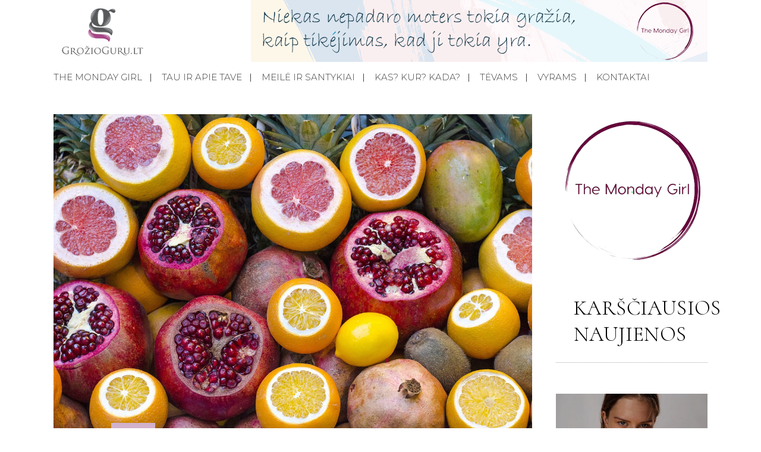

--- FILE ---
content_type: text/html; charset=UTF-8
request_url: https://grozioguru.lt/tau-ir-apie-tave/virtuve/griauname-mitus-kad-sveikai-maitintis-brangu-sunku-ir-nesotu-receptai/
body_size: 19293
content:
<!DOCTYPE html>
<html lang="lt-LT" prefix="og: http://ogp.me/ns# fb: http://ogp.me/ns/fb#">
<head>
	<!-- Global site tag (gtag.js) - Google Analytics -->
<script async src="https://www.googletagmanager.com/gtag/js?id=UA-188313631-1"></script>
<script>
  window.dataLayer = window.dataLayer || [];
  function gtag(){dataLayer.push(arguments);}
  gtag('js', new Date());

  gtag('config', 'UA-188313631-1');
</script>
	<meta charset="UTF-8" />
	
	<title>Griauname mitus, kad sveikai maitintis – brangu, sunku ir nesotu + RECEPTAI - GrozioGuru.lt</title>

	
							<meta name="description" content="Sveika mityba šiandien – ne tik madingas, bet sąmoningesnis gyvenimo būdas. Galvojimas, ką valgai, gali padėti išvengti ne tik blogos savijautos, persivalgymo, bet ir leisti džiaugtis gražesniu bei sveikesniu kūnu. ">
			
							<meta name="keywords" content="receptų įdėjos, pietų idėjos, užkandžių idėjos, užkandžiai, desertai">
						<meta name="viewport" content="width=device-width,initial-scale=1,user-scalable=no">
		
	<link rel="profile" href="http://gmpg.org/xfn/11" />
	<link rel="pingback" href="https://grozioguru.lt/xmlrpc.php" />
            <link rel="shortcut icon" type="image/x-icon" href="https://grozioguru.lt/wp-content/uploads/2018/12/logo2.png">
        <link rel="apple-touch-icon" href="https://grozioguru.lt/wp-content/uploads/2018/12/logo2.png"/>
    	<link href='//fonts.googleapis.com/css?family=Raleway:100,200,300,400,500,600,700,800,900,300italic,400italic,700italic|Montserrat:100,200,300,400,500,600,700,800,900,300italic,400italic,700italic|Cormorant:100,200,300,400,500,600,700,800,900,300italic,400italic,700italic|Barlow:100,200,300,400,500,600,700,800,900,300italic,400italic,700italic|Work+Sans:100,200,300,400,500,600,700,800,900,300italic,400italic,700italic&subset=latin,latin-ext' rel='stylesheet' type='text/css'>
<script type="application/javascript">var QodeAjaxUrl = "https://grozioguru.lt/wp-admin/admin-ajax.php"</script>
	<!-- This site is optimized with the Yoast SEO plugin v14.1 - https://yoast.com/wordpress/plugins/seo/ -->
	<meta name="description" content="Dalinamės receptais, patirtimi ir patarimais, kurie griauna pokyčius mityboje stabdančius mitus, kad sveikai maitintis yra brangu, sunku ir nesotu." />
	<meta name="robots" content="index, follow" />
	<meta name="googlebot" content="index, follow, max-snippet:-1, max-image-preview:large, max-video-preview:-1" />
	<meta name="bingbot" content="index, follow, max-snippet:-1, max-image-preview:large, max-video-preview:-1" />
	<link rel="canonical" href="https://grozioguru.lt/tau-ir-apie-tave/virtuve/griauname-mitus-kad-sveikai-maitintis-brangu-sunku-ir-nesotu-receptai/" />
	<meta property="og:locale" content="lt_LT" />
	<meta property="og:type" content="article" />
	<meta property="og:title" content="Griauname mitus, kad sveikai maitintis – brangu, sunku ir nesotu + RECEPTAI - GrozioGuru.lt" />
	<meta property="og:description" content="Dalinamės receptais, patirtimi ir patarimais, kurie griauna pokyčius mityboje stabdančius mitus, kad sveikai maitintis yra brangu, sunku ir nesotu." />
	<meta property="og:url" content="https://grozioguru.lt/tau-ir-apie-tave/virtuve/griauname-mitus-kad-sveikai-maitintis-brangu-sunku-ir-nesotu-receptai/" />
	<meta property="og:site_name" content="GrozioGuru.lt" />
	<meta property="article:published_time" content="2020-05-21T17:28:07+00:00" />
	<meta property="article:modified_time" content="2020-10-31T15:19:16+00:00" />
	<meta property="og:image" content="https://grozioguru.lt/wp-content/uploads/2019/02/fruits-863072_1280.jpg" />
	<meta property="og:image:width" content="1280" />
	<meta property="og:image:height" content="847" />
	<meta name="twitter:card" content="summary_large_image" />
	<script type="application/ld+json" class="yoast-schema-graph">{"@context":"https://schema.org","@graph":[{"@type":"WebSite","@id":"https://grozioguru.lt/#website","url":"https://grozioguru.lt/","name":"GrozioGuru.lt","description":"Vartai \u012f gro\u017eio ir mados pasaul\u012f!","potentialAction":[{"@type":"SearchAction","target":"https://grozioguru.lt/?s={search_term_string}","query-input":"required name=search_term_string"}],"inLanguage":"lt-LT"},{"@type":"ImageObject","@id":"https://grozioguru.lt/tau-ir-apie-tave/virtuve/griauname-mitus-kad-sveikai-maitintis-brangu-sunku-ir-nesotu-receptai/#primaryimage","inLanguage":"lt-LT","url":"https://grozioguru.lt/wp-content/uploads/2019/02/fruits-863072_1280.jpg","width":1280,"height":847},{"@type":"WebPage","@id":"https://grozioguru.lt/tau-ir-apie-tave/virtuve/griauname-mitus-kad-sveikai-maitintis-brangu-sunku-ir-nesotu-receptai/#webpage","url":"https://grozioguru.lt/tau-ir-apie-tave/virtuve/griauname-mitus-kad-sveikai-maitintis-brangu-sunku-ir-nesotu-receptai/","name":"Griauname mitus, kad sveikai maitintis \u2013 brangu, sunku ir nesotu + RECEPTAI - GrozioGuru.lt","isPartOf":{"@id":"https://grozioguru.lt/#website"},"primaryImageOfPage":{"@id":"https://grozioguru.lt/tau-ir-apie-tave/virtuve/griauname-mitus-kad-sveikai-maitintis-brangu-sunku-ir-nesotu-receptai/#primaryimage"},"datePublished":"2020-05-21T17:28:07+00:00","dateModified":"2020-10-31T15:19:16+00:00","author":{"@id":"https://grozioguru.lt/#/schema/person/486611ed39f847c80b77163fc0fd8196"},"description":"Dalinam\u0117s receptais, patirtimi ir patarimais, kurie griauna poky\u010dius mityboje stabdan\u010dius mitus, kad sveikai maitintis yra brangu, sunku ir nesotu.","inLanguage":"lt-LT","potentialAction":[{"@type":"ReadAction","target":["https://grozioguru.lt/tau-ir-apie-tave/virtuve/griauname-mitus-kad-sveikai-maitintis-brangu-sunku-ir-nesotu-receptai/"]}]},{"@type":["Person"],"@id":"https://grozioguru.lt/#/schema/person/486611ed39f847c80b77163fc0fd8196","name":"Gro\u017eio Guru","image":{"@type":"ImageObject","@id":"https://grozioguru.lt/#personlogo","inLanguage":"lt-LT","url":"https://secure.gravatar.com/avatar/231ae2914bd8d4cd38b6798a104dd74c?s=96&d=mm&r=g","caption":"Gro\u017eio Guru"}}]}</script>
	<!-- / Yoast SEO plugin. -->


<link rel='dns-prefetch' href='//secure.gravatar.com' />
<link rel='dns-prefetch' href='//s.w.org' />
<link rel="alternate" type="application/rss+xml" title="GrozioGuru.lt &raquo; Įrašų RSS srautas" href="https://grozioguru.lt/feed/" />
<link rel="alternate" type="application/rss+xml" title="GrozioGuru.lt &raquo; Komentarų RSS srautas" href="https://grozioguru.lt/comments/feed/" />
<link rel="alternate" type="application/rss+xml" title="GrozioGuru.lt &raquo; Įrašo „Griauname mitus, kad sveikai maitintis – brangu, sunku ir nesotu + RECEPTAI“ komentarų RSS srautas" href="https://grozioguru.lt/tau-ir-apie-tave/virtuve/griauname-mitus-kad-sveikai-maitintis-brangu-sunku-ir-nesotu-receptai/feed/" />
		<!-- This site uses the Google Analytics by ExactMetrics plugin v6.8.0 - Using Analytics tracking - https://www.exactmetrics.com/ -->
							<script src="//www.googletagmanager.com/gtag/js?id=UA-117327797-39"  type="text/javascript" data-cfasync="false" async></script>
			<script type="text/javascript" data-cfasync="false">
				var em_version = '6.8.0';
				var em_track_user = true;
				var em_no_track_reason = '';
				
								var disableStr = 'ga-disable-UA-117327797-39';

				/* Function to detect opted out users */
				function __gtagTrackerIsOptedOut() {
					return document.cookie.indexOf( disableStr + '=true' ) > - 1;
				}

				/* Disable tracking if the opt-out cookie exists. */
				if ( __gtagTrackerIsOptedOut() ) {
					window[disableStr] = true;
				}

				/* Opt-out function */
				function __gtagTrackerOptout() {
					document.cookie = disableStr + '=true; expires=Thu, 31 Dec 2099 23:59:59 UTC; path=/';
					window[disableStr] = true;
				}

				if ( 'undefined' === typeof gaOptout ) {
					function gaOptout() {
						__gtagTrackerOptout();
					}
				}
								window.dataLayer = window.dataLayer || [];
				if ( em_track_user ) {
					function __gtagTracker() {dataLayer.push( arguments );}
					__gtagTracker( 'js', new Date() );
					__gtagTracker( 'set', {
						'developer_id.dNDMyYj' : true,
						                    });
					__gtagTracker( 'config', 'UA-117327797-39', {
						forceSSL:true,anonymize_ip:true,link_attribution:true,page_path:location.pathname + location.search + location.hash,					} );
										window.gtag = __gtagTracker;										(
						function () {
							/* https://developers.google.com/analytics/devguides/collection/analyticsjs/ */
							/* ga and __gaTracker compatibility shim. */
							var noopfn = function () {
								return null;
							};
							var newtracker = function () {
								return new Tracker();
							};
							var Tracker = function () {
								return null;
							};
							var p = Tracker.prototype;
							p.get = noopfn;
							p.set = noopfn;
							p.send = function (){
								var args = Array.prototype.slice.call(arguments);
								args.unshift( 'send' );
								__gaTracker.apply(null, args);
							};
							var __gaTracker = function () {
								var len = arguments.length;
								if ( len === 0 ) {
									return;
								}
								var f = arguments[len - 1];
								if ( typeof f !== 'object' || f === null || typeof f.hitCallback !== 'function' ) {
									if ( 'send' === arguments[0] ) {
										var hitConverted, hitObject = false, action;
										if ( 'event' === arguments[1] ) {
											if ( 'undefined' !== typeof arguments[3] ) {
												hitObject = {
													'eventAction': arguments[3],
													'eventCategory': arguments[2],
													'eventLabel': arguments[4],
													'value': arguments[5] ? arguments[5] : 1,
												}
											}
										}
										if ( 'pageview' === arguments[1] ) {
											if ( 'undefined' !== typeof arguments[2] ) {
												hitObject = {
													'eventAction': 'page_view',
													'page_path' : arguments[2],
												}
											}
										}
										if ( typeof arguments[2] === 'object' ) {
											hitObject = arguments[2];
										}
										if ( typeof arguments[5] === 'object' ) {
											Object.assign( hitObject, arguments[5] );
										}
										if ( 'undefined' !== typeof arguments[1].hitType ) {
											hitObject = arguments[1];
											if ( 'pageview' === hitObject.hitType ) {
												hitObject.eventAction = 'page_view';
											}
										}
										if ( hitObject ) {
											action = 'timing' === arguments[1].hitType ? 'timing_complete' : hitObject.eventAction;
											hitConverted = mapArgs( hitObject );
											__gtagTracker( 'event', action, hitConverted );
										}
									}
									return;
								}

								function mapArgs( args ) {
									var arg, hit = {};
									var gaMap = {
										'eventCategory': 'event_category',
										'eventAction': 'event_action',
										'eventLabel': 'event_label',
										'eventValue': 'event_value',
										'nonInteraction': 'non_interaction',
										'timingCategory': 'event_category',
										'timingVar': 'name',
										'timingValue': 'value',
										'timingLabel': 'event_label',
										'page' : 'page_path',
										'location' : 'page_location',
										'title' : 'page_title',
									};
									for ( arg in args ) {
										if ( args.hasOwnProperty(arg) && gaMap.hasOwnProperty(arg) ) {
											hit[gaMap[arg]] = args[arg];
										} else {
											hit[arg] = args[arg];
										}
									}
									return hit;
								}

								try {
									f.hitCallback();
								} catch ( ex ) {
								}
							};
							__gaTracker.create = newtracker;
							__gaTracker.getByName = newtracker;
							__gaTracker.getAll = function () {
								return [];
							};
							__gaTracker.remove = noopfn;
							__gaTracker.loaded = true;
							window['__gaTracker'] = __gaTracker;
						}
					)();
									} else {
										console.log( "" );
					( function () {
							function __gtagTracker() {
								return null;
							}
							window['__gtagTracker'] = __gtagTracker;
							window['gtag'] = __gtagTracker;
					} )();
									}
			</script>
				<!-- / Google Analytics by ExactMetrics -->
				<!-- This site uses the Google Analytics by MonsterInsights plugin v7.18.0 - Using Analytics tracking - https://www.monsterinsights.com/ -->
							<script src="//www.googletagmanager.com/gtag/js?id=UA-133304596-1"  type="text/javascript" data-cfasync="false" async></script>
			<script type="text/javascript" data-cfasync="false">
				var mi_version = '7.18.0';
				var mi_track_user = true;
				var mi_no_track_reason = '';
				
								var disableStr = 'ga-disable-UA-133304596-1';

				/* Function to detect opted out users */
				function __gtagTrackerIsOptedOut() {
					return document.cookie.indexOf( disableStr + '=true' ) > - 1;
				}

				/* Disable tracking if the opt-out cookie exists. */
				if ( __gtagTrackerIsOptedOut() ) {
					window[disableStr] = true;
				}

				/* Opt-out function */
				function __gtagTrackerOptout() {
					document.cookie = disableStr + '=true; expires=Thu, 31 Dec 2099 23:59:59 UTC; path=/';
					window[disableStr] = true;
				}

				if ( 'undefined' === typeof gaOptout ) {
					function gaOptout() {
						__gtagTrackerOptout();
					}
				}
								window.dataLayer = window.dataLayer || [];
				if ( mi_track_user ) {
					function __gtagTracker() {dataLayer.push( arguments );}
					__gtagTracker( 'js', new Date() );
					__gtagTracker( 'set', {
						'developer_id.dZGIzZG' : true,
						                    });
					__gtagTracker( 'config', 'UA-133304596-1', {
						forceSSL:true,link_attribution:true,					} );
										window.gtag = __gtagTracker;										(
						function () {
							/* https://developers.google.com/analytics/devguides/collection/analyticsjs/ */
							/* ga and __gaTracker compatibility shim. */
							var noopfn = function () {
								return null;
							};
							var newtracker = function () {
								return new Tracker();
							};
							var Tracker = function () {
								return null;
							};
							var p = Tracker.prototype;
							p.get = noopfn;
							p.set = noopfn;
							p.send = function (){
								var args = Array.prototype.slice.call(arguments);
								args.unshift( 'send' );
								__gaTracker.apply(null, args);
							};
							var __gaTracker = function () {
								var len = arguments.length;
								if ( len === 0 ) {
									return;
								}
								var f = arguments[len - 1];
								if ( typeof f !== 'object' || f === null || typeof f.hitCallback !== 'function' ) {
									if ( 'send' === arguments[0] ) {
										var hitConverted, hitObject = false, action;
										if ( 'event' === arguments[1] ) {
											if ( 'undefined' !== typeof arguments[3] ) {
												hitObject = {
													'eventAction': arguments[3],
													'eventCategory': arguments[2],
													'eventLabel': arguments[4],
													'value': arguments[5] ? arguments[5] : 1,
												}
											}
										}
										if ( 'pageview' === arguments[1] ) {
											if ( 'undefined' !== typeof arguments[2] ) {
												hitObject = {
													'eventAction': 'page_view',
													'page_path' : arguments[2],
												}
											}
										}
										if ( typeof arguments[2] === 'object' ) {
											hitObject = arguments[2];
										}
										if ( typeof arguments[5] === 'object' ) {
											Object.assign( hitObject, arguments[5] );
										}
										if ( 'undefined' !== typeof arguments[1].hitType ) {
											hitObject = arguments[1];
											if ( 'pageview' === hitObject.hitType ) {
												hitObject.eventAction = 'page_view';
											}
										}
										if ( hitObject ) {
											action = 'timing' === arguments[1].hitType ? 'timing_complete' : hitObject.eventAction;
											hitConverted = mapArgs( hitObject );
											__gtagTracker( 'event', action, hitConverted );
										}
									}
									return;
								}

								function mapArgs( args ) {
									var arg, hit = {};
									var gaMap = {
										'eventCategory': 'event_category',
										'eventAction': 'event_action',
										'eventLabel': 'event_label',
										'eventValue': 'event_value',
										'nonInteraction': 'non_interaction',
										'timingCategory': 'event_category',
										'timingVar': 'name',
										'timingValue': 'value',
										'timingLabel': 'event_label',
										'page' : 'page_path',
										'location' : 'page_location',
										'title' : 'page_title',
									};
									for ( arg in args ) {
										if ( args.hasOwnProperty(arg) && gaMap.hasOwnProperty(arg) ) {
											hit[gaMap[arg]] = args[arg];
										} else {
											hit[arg] = args[arg];
										}
									}
									return hit;
								}

								try {
									f.hitCallback();
								} catch ( ex ) {
								}
							};
							__gaTracker.create = newtracker;
							__gaTracker.getByName = newtracker;
							__gaTracker.getAll = function () {
								return [];
							};
							__gaTracker.remove = noopfn;
							__gaTracker.loaded = true;
							window['__gaTracker'] = __gaTracker;
						}
					)();
									} else {
										console.log( "" );
					( function () {
							function __gtagTracker() {
								return null;
							}
							window['__gtagTracker'] = __gtagTracker;
							window['gtag'] = __gtagTracker;
					} )();
									}
			</script>
				<!-- / Google Analytics by MonsterInsights -->
				<script type="text/javascript">
			window._wpemojiSettings = {"baseUrl":"https:\/\/s.w.org\/images\/core\/emoji\/12.0.0-1\/72x72\/","ext":".png","svgUrl":"https:\/\/s.w.org\/images\/core\/emoji\/12.0.0-1\/svg\/","svgExt":".svg","source":{"concatemoji":"https:\/\/grozioguru.lt\/wp-includes\/js\/wp-emoji-release.min.js?ver=5.3.16"}};
			!function(e,a,t){var n,r,o,i=a.createElement("canvas"),p=i.getContext&&i.getContext("2d");function s(e,t){var a=String.fromCharCode;p.clearRect(0,0,i.width,i.height),p.fillText(a.apply(this,e),0,0);e=i.toDataURL();return p.clearRect(0,0,i.width,i.height),p.fillText(a.apply(this,t),0,0),e===i.toDataURL()}function c(e){var t=a.createElement("script");t.src=e,t.defer=t.type="text/javascript",a.getElementsByTagName("head")[0].appendChild(t)}for(o=Array("flag","emoji"),t.supports={everything:!0,everythingExceptFlag:!0},r=0;r<o.length;r++)t.supports[o[r]]=function(e){if(!p||!p.fillText)return!1;switch(p.textBaseline="top",p.font="600 32px Arial",e){case"flag":return s([127987,65039,8205,9895,65039],[127987,65039,8203,9895,65039])?!1:!s([55356,56826,55356,56819],[55356,56826,8203,55356,56819])&&!s([55356,57332,56128,56423,56128,56418,56128,56421,56128,56430,56128,56423,56128,56447],[55356,57332,8203,56128,56423,8203,56128,56418,8203,56128,56421,8203,56128,56430,8203,56128,56423,8203,56128,56447]);case"emoji":return!s([55357,56424,55356,57342,8205,55358,56605,8205,55357,56424,55356,57340],[55357,56424,55356,57342,8203,55358,56605,8203,55357,56424,55356,57340])}return!1}(o[r]),t.supports.everything=t.supports.everything&&t.supports[o[r]],"flag"!==o[r]&&(t.supports.everythingExceptFlag=t.supports.everythingExceptFlag&&t.supports[o[r]]);t.supports.everythingExceptFlag=t.supports.everythingExceptFlag&&!t.supports.flag,t.DOMReady=!1,t.readyCallback=function(){t.DOMReady=!0},t.supports.everything||(n=function(){t.readyCallback()},a.addEventListener?(a.addEventListener("DOMContentLoaded",n,!1),e.addEventListener("load",n,!1)):(e.attachEvent("onload",n),a.attachEvent("onreadystatechange",function(){"complete"===a.readyState&&t.readyCallback()})),(n=t.source||{}).concatemoji?c(n.concatemoji):n.wpemoji&&n.twemoji&&(c(n.twemoji),c(n.wpemoji)))}(window,document,window._wpemojiSettings);
		</script>
		<style type="text/css">
img.wp-smiley,
img.emoji {
	display: inline !important;
	border: none !important;
	box-shadow: none !important;
	height: 1em !important;
	width: 1em !important;
	margin: 0 .07em !important;
	vertical-align: -0.1em !important;
	background: none !important;
	padding: 0 !important;
}
</style>
	<link rel='stylesheet' id='layerslider-css'  href='https://grozioguru.lt/wp-content/plugins/LayerSlider/static/layerslider/css/layerslider.css?ver=6.7.6' type='text/css' media='all' />
<link rel='stylesheet' id='wp-block-library-css'  href='https://c0.wp.com/c/5.3.16/wp-includes/css/dist/block-library/style.min.css' type='text/css' media='all' />
<style id='wp-block-library-inline-css' type='text/css'>
.has-text-align-justify{text-align:justify;}
</style>
<link rel='stylesheet' id='contact-form-7-css'  href='https://grozioguru.lt/wp-content/plugins/contact-form-7/includes/css/styles.css?ver=5.1.9' type='text/css' media='all' />
<link rel='stylesheet' id='rs-plugin-settings-css'  href='https://grozioguru.lt/wp-content/plugins/revslider/public/assets/css/settings.css?ver=5.4.8' type='text/css' media='all' />
<style id='rs-plugin-settings-inline-css' type='text/css'>
#rs-demo-id {}
</style>
<link rel='stylesheet' id='default_style-css'  href='https://grozioguru.lt/wp-content/themes/starflix/style.css?ver=5.3.16' type='text/css' media='all' />
<link rel='stylesheet' id='qode_font_awesome-css'  href='https://grozioguru.lt/wp-content/themes/starflix/css/font-awesome/css/font-awesome.min.css?ver=5.3.16' type='text/css' media='all' />
<link rel='stylesheet' id='qode_font_elegant-css'  href='https://grozioguru.lt/wp-content/themes/starflix/css/elegant-icons/style.min.css?ver=5.3.16' type='text/css' media='all' />
<link rel='stylesheet' id='qode_linea_icons-css'  href='https://grozioguru.lt/wp-content/themes/starflix/css/linea-icons/style.css?ver=5.3.16' type='text/css' media='all' />
<link rel='stylesheet' id='qode_dripicons-css'  href='https://grozioguru.lt/wp-content/themes/starflix/css/dripicons/dripicons.css?ver=5.3.16' type='text/css' media='all' />
<link rel='stylesheet' id='stylesheet-css'  href='https://grozioguru.lt/wp-content/themes/starflix/css/stylesheet.min.css?ver=5.3.16' type='text/css' media='all' />
<style id='stylesheet-inline-css' type='text/css'>
   .postid-3437.disabled_footer_top .footer_top_holder, .postid-3437.disabled_footer_bottom .footer_bottom_holder { display: none;}


</style>
<link rel='stylesheet' id='qode_print-css'  href='https://grozioguru.lt/wp-content/themes/starflix/css/print.css?ver=5.3.16' type='text/css' media='all' />
<link rel='stylesheet' id='webkit-css'  href='https://grozioguru.lt/wp-content/themes/starflix/css/webkit_stylesheet.css?ver=5.3.16' type='text/css' media='all' />
<link rel='stylesheet' id='qode_news_style-css'  href='https://grozioguru.lt/wp-content/plugins/qode-news/assets/css/news-map.min.css?ver=5.3.16' type='text/css' media='all' />
<link rel='stylesheet' id='responsive-css'  href='https://grozioguru.lt/wp-content/themes/starflix/css/responsive.min.css?ver=5.3.16' type='text/css' media='all' />
<link rel='stylesheet' id='qode_news_responsive_style-css'  href='https://grozioguru.lt/wp-content/plugins/qode-news/assets/css/news-map-responsive.min.css?ver=5.3.16' type='text/css' media='all' />
<link rel='stylesheet' id='style_dynamic-css'  href='https://grozioguru.lt/wp-content/themes/starflix/css/style_dynamic.css?ver=1605633830' type='text/css' media='all' />
<link rel='stylesheet' id='style_dynamic_responsive-css'  href='https://grozioguru.lt/wp-content/themes/starflix/css/style_dynamic_responsive.css?ver=1605633830' type='text/css' media='all' />
<link rel='stylesheet' id='js_composer_front-css'  href='https://grozioguru.lt/wp-content/plugins/js_composer/assets/css/js_composer.min.css?ver=5.6' type='text/css' media='all' />
<link rel='stylesheet' id='custom_css-css'  href='https://grozioguru.lt/wp-content/themes/starflix/css/custom_css.css?ver=1605633830' type='text/css' media='all' />
<link rel='stylesheet' id='jetpack_css-css'  href='https://c0.wp.com/p/jetpack/8.5/css/jetpack.css' type='text/css' media='all' />
<script type='text/javascript'>
/* <![CDATA[ */
var LS_Meta = {"v":"6.7.6"};
/* ]]> */
</script>
<script type='text/javascript' src='https://grozioguru.lt/wp-content/plugins/LayerSlider/static/layerslider/js/greensock.js?ver=1.19.0'></script>
<script type='text/javascript' src='https://c0.wp.com/c/5.3.16/wp-includes/js/jquery/jquery.js'></script>
<script type='text/javascript' src='https://c0.wp.com/c/5.3.16/wp-includes/js/jquery/jquery-migrate.min.js'></script>
<script type='text/javascript' src='https://grozioguru.lt/wp-content/plugins/LayerSlider/static/layerslider/js/layerslider.kreaturamedia.jquery.js?ver=6.7.6'></script>
<script type='text/javascript' src='https://grozioguru.lt/wp-content/plugins/LayerSlider/static/layerslider/js/layerslider.transitions.js?ver=6.7.6'></script>
<script type='text/javascript'>
/* <![CDATA[ */
var exactmetrics_frontend = {"js_events_tracking":"true","download_extensions":"zip,mp3,mpeg,pdf,docx,pptx,xlsx,rar","inbound_paths":"[{\"path\":\"\\\/go\\\/\",\"label\":\"affiliate\"},{\"path\":\"\\\/recommend\\\/\",\"label\":\"affiliate\"},{\"path\":\"\\\/out\\\/\",\"label\":\"Affiliate\"}]","home_url":"https:\/\/grozioguru.lt","hash_tracking":"true","ua":"UA-117327797-39"};
/* ]]> */
</script>
<script type='text/javascript' src='https://grozioguru.lt/wp-content/plugins/google-analytics-dashboard-for-wp/assets/js/frontend-gtag.min.js?ver=6.8.0'></script>
<script type='text/javascript'>
/* <![CDATA[ */
var monsterinsights_frontend = {"js_events_tracking":"true","download_extensions":"doc,pdf,ppt,zip,xls,docx,pptx,xlsx","inbound_paths":"[{\"path\":\"\\\/go\\\/\",\"label\":\"affiliate\"},{\"path\":\"\\\/recommend\\\/\",\"label\":\"affiliate\"}]","home_url":"https:\/\/grozioguru.lt","hash_tracking":"false","ua":"UA-133304596-1"};
/* ]]> */
</script>
<script type='text/javascript' src='https://grozioguru.lt/wp-content/plugins/google-analytics-for-wordpress/assets/js/frontend-gtag.min.js?ver=7.18.0'></script>
<script type='text/javascript' src='https://grozioguru.lt/wp-content/plugins/revslider/public/assets/js/jquery.themepunch.tools.min.js?ver=5.4.8'></script>
<script type='text/javascript' src='https://grozioguru.lt/wp-content/plugins/revslider/public/assets/js/jquery.themepunch.revolution.min.js?ver=5.4.8'></script>
<meta name="generator" content="Powered by LayerSlider 6.7.6 - Multi-Purpose, Responsive, Parallax, Mobile-Friendly Slider Plugin for WordPress." />
<!-- LayerSlider updates and docs at: https://layerslider.kreaturamedia.com -->
<link rel='https://api.w.org/' href='https://grozioguru.lt/wp-json/' />
<link rel="EditURI" type="application/rsd+xml" title="RSD" href="https://grozioguru.lt/xmlrpc.php?rsd" />
<link rel="wlwmanifest" type="application/wlwmanifest+xml" href="https://grozioguru.lt/wp-includes/wlwmanifest.xml" /> 
<meta name="generator" content="WordPress 5.3.16" />
<link rel='shortlink' href='https://wp.me/paEPpl-Tr' />
<link rel="alternate" type="application/json+oembed" href="https://grozioguru.lt/wp-json/oembed/1.0/embed?url=https%3A%2F%2Fgrozioguru.lt%2Ftau-ir-apie-tave%2Fvirtuve%2Fgriauname-mitus-kad-sveikai-maitintis-brangu-sunku-ir-nesotu-receptai%2F" />
<link rel="alternate" type="text/xml+oembed" href="https://grozioguru.lt/wp-json/oembed/1.0/embed?url=https%3A%2F%2Fgrozioguru.lt%2Ftau-ir-apie-tave%2Fvirtuve%2Fgriauname-mitus-kad-sveikai-maitintis-brangu-sunku-ir-nesotu-receptai%2F&#038;format=xml" />

<link rel='dns-prefetch' href='//v0.wordpress.com'/>
<link rel='dns-prefetch' href='//c0.wp.com'/>
<style type='text/css'>img#wpstats{display:none}</style><meta name="generator" content="Powered by WPBakery Page Builder - drag and drop page builder for WordPress."/>
<!--[if lte IE 9]><link rel="stylesheet" type="text/css" href="https://grozioguru.lt/wp-content/plugins/js_composer/assets/css/vc_lte_ie9.min.css" media="screen"><![endif]--><meta name="generator" content="Powered by Slider Revolution 5.4.8 - responsive, Mobile-Friendly Slider Plugin for WordPress with comfortable drag and drop interface." />
<script type="text/javascript">function setREVStartSize(e){									
						try{ e.c=jQuery(e.c);var i=jQuery(window).width(),t=9999,r=0,n=0,l=0,f=0,s=0,h=0;
							if(e.responsiveLevels&&(jQuery.each(e.responsiveLevels,function(e,f){f>i&&(t=r=f,l=e),i>f&&f>r&&(r=f,n=e)}),t>r&&(l=n)),f=e.gridheight[l]||e.gridheight[0]||e.gridheight,s=e.gridwidth[l]||e.gridwidth[0]||e.gridwidth,h=i/s,h=h>1?1:h,f=Math.round(h*f),"fullscreen"==e.sliderLayout){var u=(e.c.width(),jQuery(window).height());if(void 0!=e.fullScreenOffsetContainer){var c=e.fullScreenOffsetContainer.split(",");if (c) jQuery.each(c,function(e,i){u=jQuery(i).length>0?u-jQuery(i).outerHeight(!0):u}),e.fullScreenOffset.split("%").length>1&&void 0!=e.fullScreenOffset&&e.fullScreenOffset.length>0?u-=jQuery(window).height()*parseInt(e.fullScreenOffset,0)/100:void 0!=e.fullScreenOffset&&e.fullScreenOffset.length>0&&(u-=parseInt(e.fullScreenOffset,0))}f=u}else void 0!=e.minHeight&&f<e.minHeight&&(f=e.minHeight);e.c.closest(".rev_slider_wrapper").css({height:f})					
						}catch(d){console.log("Failure at Presize of Slider:"+d)}						
					};</script>
			<style type="text/css" id="wp-custom-css">
				@media only screen and (max-width: 600px) {
    .boxed div.section .section_inner, .carousel-inner .slider_content_outer, .container_inner, .container_inner nav.content_menu, .footer_bottom_border.in_grid, .footer_top_border.in_grid, .full_width .parallax_content, .steps_holder_inner, .title_border_in_grid_holder, div.grid_section .section_inner, nav.content_menu ul {
			width: 95% !important; 
	}
}			</style>
		<noscript><style type="text/css"> .wpb_animate_when_almost_visible { opacity: 1; }</style></noscript>
<!-- START - Open Graph and Twitter Card Tags 3.1.1 -->
 <!-- Facebook Open Graph -->
  <meta property="og:locale" content="lt_LT"/>
  <meta property="og:site_name" content="GrozioGuru.lt"/>
  <meta property="og:title" content="Griauname mitus, kad sveikai maitintis – brangu, sunku ir nesotu + RECEPTAI"/>
  <meta property="og:url" content="https://grozioguru.lt/tau-ir-apie-tave/virtuve/griauname-mitus-kad-sveikai-maitintis-brangu-sunku-ir-nesotu-receptai/"/>
  <meta property="og:type" content="article"/>
  <meta property="og:description" content="Sveika mityba šiandien – ne tik madingas, bet sąmoningesnis gyvenimo būdas. Galvojimas, ką valgai, gali padėti išvengti ne tik blogos savijautos, persivalgymo, bet ir leisti džiaugtis gražesniu bei sveikesniu kūnu."/>
  <meta property="og:image" content="https://grozioguru.lt/wp-content/uploads/2019/07/Įkvėpk-save-rinktis-sveikiau2019-06-27-at-12.50.31-PM-2.jpg"/>
  <meta property="og:image:url" content="https://grozioguru.lt/wp-content/uploads/2019/07/Įkvėpk-save-rinktis-sveikiau2019-06-27-at-12.50.31-PM-2.jpg"/>
  <meta property="og:image:secure_url" content="https://grozioguru.lt/wp-content/uploads/2019/07/Įkvėpk-save-rinktis-sveikiau2019-06-27-at-12.50.31-PM-2.jpg"/>
  <meta property="article:published_time" content="2020-05-21T20:28:07+03:00"/>
  <meta property="article:modified_time" content="2020-10-31T18:19:16+03:00" />
  <meta property="og:updated_time" content="2020-10-31T18:19:16+03:00" />
  <meta property="article:section" content="Virtuvė"/>
 <!-- Google+ / Schema.org -->
  <meta itemprop="name" content="Griauname mitus, kad sveikai maitintis – brangu, sunku ir nesotu + RECEPTAI"/>
  <meta itemprop="headline" content="Griauname mitus, kad sveikai maitintis – brangu, sunku ir nesotu + RECEPTAI"/>
  <meta itemprop="description" content="Sveika mityba šiandien – ne tik madingas, bet sąmoningesnis gyvenimo būdas. Galvojimas, ką valgai, gali padėti išvengti ne tik blogos savijautos, persivalgymo, bet ir leisti džiaugtis gražesniu bei sveikesniu kūnu."/>
  <meta itemprop="image" content="https://grozioguru.lt/wp-content/uploads/2019/07/Įkvėpk-save-rinktis-sveikiau2019-06-27-at-12.50.31-PM-2.jpg"/>
  <meta itemprop="datePublished" content="2020-05-21"/>
  <meta itemprop="dateModified" content="2020-10-31T18:19:16+03:00" />
  <meta itemprop="author" content="Grožio Guru"/>
  <!--<meta itemprop="publisher" content="GrozioGuru.lt"/>--> <!-- To solve: The attribute publisher.itemtype has an invalid value -->
 <!-- Twitter Cards -->
  <meta name="twitter:title" content="Griauname mitus, kad sveikai maitintis – brangu, sunku ir nesotu + RECEPTAI"/>
  <meta name="twitter:url" content="https://grozioguru.lt/tau-ir-apie-tave/virtuve/griauname-mitus-kad-sveikai-maitintis-brangu-sunku-ir-nesotu-receptai/"/>
  <meta name="twitter:description" content="Sveika mityba šiandien – ne tik madingas, bet sąmoningesnis gyvenimo būdas. Galvojimas, ką valgai, gali padėti išvengti ne tik blogos savijautos, persivalgymo, bet ir leisti džiaugtis gražesniu bei sveikesniu kūnu."/>
  <meta name="twitter:image" content="https://grozioguru.lt/wp-content/uploads/2019/07/Įkvėpk-save-rinktis-sveikiau2019-06-27-at-12.50.31-PM-2.jpg"/>
  <meta name="twitter:card" content="summary_large_image"/>
 <!-- SEO -->
 <!-- Misc. tags -->
 <!-- is_singular -->
<!-- END - Open Graph and Twitter Card Tags 3.1.1 -->
	
</head>

<body class="post-template-default single single-post postid-3437 single-format-standard qode-news-1.0.5  no_animation_on_touch qode-title-hidden qode_grid_1300 footer_responsive_adv qode-content-sidebar-responsive qode-theme-ver-18.2 qode-theme-starflix qode_header_in_grid wpb-js-composer js-comp-ver-5.6 vc_responsive" itemscope itemtype="http://schema.org/WebPage">


<div class="wrapper">
	<div class="wrapper_inner">

    
    <!-- Google Analytics start -->
            <script>
            var _gaq = _gaq || [];
            _gaq.push(['_setAccount', 'UA-117327797-39']);
            _gaq.push(['_trackPageview']);

            (function() {
                var ga = document.createElement('script'); ga.type = 'text/javascript'; ga.async = true;
                ga.src = ('https:' == document.location.protocol ? 'https://ssl' : 'http://www') + '.google-analytics.com/ga.js';
                var s = document.getElementsByTagName('script')[0]; s.parentNode.insertBefore(ga, s);
            })();
        </script>
        <!-- Google Analytics end -->

	<header class=" has_header_fixed_right scroll_header_top_area  stick menu_bottom scrolled_not_transparent with_hover_bg_color page_header">
	<div class="header_inner clearfix">
				<div class="header_top_bottom_holder">
			
			<div class="header_bottom clearfix" style='' >
								<div class="container">
					<div class="container_inner clearfix">
																				<div class="header_inner_left">
									<div class="mobile_menu_button">
		<span>
			<i class="qode_icon_font_awesome fa fa-bars " ></i>		</span>
	</div>
								<div class="logo_wrapper" >
	<div class="q_logo">
		<a itemprop="url" href="https://grozioguru.lt/" >
             <img itemprop="image" class="normal" src="https://grozioguru.lt/wp-content/uploads/2018/12/logo.png" alt="Logo"/> 			 <img itemprop="image" class="light" src="https://grozioguru.lt/wp-content/uploads/2018/12/02.png" alt="Logo"/> 			 <img itemprop="image" class="dark" src="https://grozioguru.lt/wp-content/uploads/2018/12/02.png" alt="Logo"/> 			 <img itemprop="image" class="sticky" src="https://grozioguru.lt/wp-content/uploads/2018/12/02.png" alt="Logo"/> 			 <img itemprop="image" class="mobile" src="https://grozioguru.lt/wp-content/uploads/2018/12/02.png" alt="Logo"/> 					</a>
	</div>
	</div>																	<div class="header_fixed_right_area">
										<a href="https://grozioguru.lt/the-monday-girl/" target="_blank" rel="noopener noreferrer"><img width="768" height="104" src="https://grozioguru.lt/wp-content/uploads/2019/09/citata_monday_2.png" class="image wp-image-3859  attachment-full size-full" alt="" style="max-width: 100%; height: auto;" srcset="https://grozioguru.lt/wp-content/uploads/2019/09/citata_monday_2.png 768w, https://grozioguru.lt/wp-content/uploads/2019/09/citata_monday_2-300x41.png 300w, https://grozioguru.lt/wp-content/uploads/2019/09/citata_monday_2-700x95.png 700w" sizes="(max-width: 768px) 100vw, 768px" /></a>									</div>
															</div>
							<div class="header_menu_bottom">
								<div class="header_menu_bottom_inner">
																			<div class="main_menu_header_inner_right_holder">
																						<nav class="main_menu drop_down">
												<ul id="menu-main-menu" class="clearfix"><li id="nav-menu-item-1182" class="menu-item menu-item-type-post_type menu-item-object-page  narrow"><a href="https://grozioguru.lt/the-monday-girl/" class=""><i class="menu_icon blank fa"></i><span>The Monday Girl</span><span class="plus"></span></a></li>
<li id="nav-menu-item-1175" class="menu-item menu-item-type-post_type menu-item-object-page menu-item-has-children  has_sub narrow"><a href="https://grozioguru.lt/tau-ir-apie-tave/" class=""><i class="menu_icon blank fa"></i><span>Tau ir apie tave</span><span class="plus"></span></a>
<div class="second"><div class="inner"><ul>
	<li id="nav-menu-item-1178" class="menu-item menu-item-type-post_type menu-item-object-page "><a href="https://grozioguru.lt/tau-ir-apie-tave/mada-ir-stilius/" class=""><i class="menu_icon blank fa"></i><span>Mada ir stilius</span><span class="plus"></span></a></li>
	<li id="nav-menu-item-1177" class="menu-item menu-item-type-post_type menu-item-object-page "><a href="https://grozioguru.lt/tau-ir-apie-tave/grozis/" class=""><i class="menu_icon blank fa"></i><span>Grožis</span><span class="plus"></span></a></li>
	<li id="nav-menu-item-1176" class="menu-item menu-item-type-post_type menu-item-object-page "><a href="https://grozioguru.lt/tau-ir-apie-tave/figura-ir-sportas/" class=""><i class="menu_icon blank fa"></i><span>Figūra ir sportas</span><span class="plus"></span></a></li>
	<li id="nav-menu-item-1180" class="menu-item menu-item-type-post_type menu-item-object-page "><a href="https://grozioguru.lt/tau-ir-apie-tave/virtuve/" class=""><i class="menu_icon blank fa"></i><span>Virtuvė</span><span class="plus"></span></a></li>
	<li id="nav-menu-item-1179" class="menu-item menu-item-type-post_type menu-item-object-page "><a href="https://grozioguru.lt/tau-ir-apie-tave/testai/" class=""><i class="menu_icon blank fa"></i><span>Testai</span><span class="plus"></span></a></li>
</ul></div></div>
</li>
<li id="nav-menu-item-1172" class="menu-item menu-item-type-post_type menu-item-object-page menu-item-has-children  has_sub narrow"><a href="https://grozioguru.lt/meile-ir-santykiai/" class=""><i class="menu_icon blank fa"></i><span>Meilė ir santykiai</span><span class="plus"></span></a>
<div class="second"><div class="inner"><ul>
	<li id="nav-menu-item-1173" class="menu-item menu-item-type-post_type menu-item-object-page "><a href="https://grozioguru.lt/meile-ir-santykiai/n-18/" class=""><i class="menu_icon blank fa"></i><span>N-18</span><span class="plus"></span></a></li>
	<li id="nav-menu-item-1174" class="menu-item menu-item-type-post_type menu-item-object-page "><a href="https://grozioguru.lt/meile-ir-santykiai/psichologija/" class=""><i class="menu_icon blank fa"></i><span>Psichologija</span><span class="plus"></span></a></li>
</ul></div></div>
</li>
<li id="nav-menu-item-1168" class="menu-item menu-item-type-post_type menu-item-object-page menu-item-has-children  has_sub narrow"><a href="https://grozioguru.lt/kas-kur-kada/" class=""><i class="menu_icon blank fa"></i><span>Kas? Kur? Kada?</span><span class="plus"></span></a>
<div class="second"><div class="inner"><ul>
	<li id="nav-menu-item-1169" class="menu-item menu-item-type-post_type menu-item-object-page "><a href="https://grozioguru.lt/kas-kur-kada/horoskopai/" class=""><i class="menu_icon blank fa"></i><span>Horoskopai</span><span class="plus"></span></a></li>
	<li id="nav-menu-item-1170" class="menu-item menu-item-type-post_type menu-item-object-page "><a href="https://grozioguru.lt/kas-kur-kada/izymybes/" class=""><i class="menu_icon blank fa"></i><span>Įžymybės</span><span class="plus"></span></a></li>
	<li id="nav-menu-item-1171" class="menu-item menu-item-type-post_type menu-item-object-page "><a href="https://grozioguru.lt/kas-kur-kada/konkursai/" class=""><i class="menu_icon blank fa"></i><span>Konkursai</span><span class="plus"></span></a></li>
</ul></div></div>
</li>
<li id="nav-menu-item-1181" class="menu-item menu-item-type-post_type menu-item-object-page  narrow"><a href="https://grozioguru.lt/tevams/" class=""><i class="menu_icon blank fa"></i><span>Tėvams</span><span class="plus"></span></a></li>
<li id="nav-menu-item-1183" class="menu-item menu-item-type-post_type menu-item-object-page  narrow"><a href="https://grozioguru.lt/vyrams/" class=""><i class="menu_icon blank fa"></i><span>Vyrams</span><span class="plus"></span></a></li>
<li id="nav-menu-item-1184" class="menu-item menu-item-type-post_type menu-item-object-page  narrow"><a href="https://grozioguru.lt/kontaktai/" class=""><i class="menu_icon blank fa"></i><span>Kontaktai</span><span class="plus"></span></a></li>
</ul>											</nav>
											<div class="header_inner_right">
												<div class="side_menu_button_wrapper right">
																																							<div class="side_menu_button">
																																																							</div>
												</div>
											</div>
										</div>
									</div>
								</div>
								<nav class="mobile_menu">
	<ul id="menu-main-menu-1" class=""><li id="mobile-menu-item-1182" class="menu-item menu-item-type-post_type menu-item-object-page "><a href="https://grozioguru.lt/the-monday-girl/" class=""><span>The Monday Girl</span></a><span class="mobile_arrow"><i class="fa fa-angle-right"></i><i class="fa fa-angle-down"></i></span></li>
<li id="mobile-menu-item-1175" class="menu-item menu-item-type-post_type menu-item-object-page menu-item-has-children  has_sub"><a href="https://grozioguru.lt/tau-ir-apie-tave/" class=""><span>Tau ir apie tave</span></a><span class="mobile_arrow"><i class="fa fa-angle-right"></i><i class="fa fa-angle-down"></i></span>
<ul class="sub_menu">
	<li id="mobile-menu-item-1178" class="menu-item menu-item-type-post_type menu-item-object-page "><a href="https://grozioguru.lt/tau-ir-apie-tave/mada-ir-stilius/" class=""><span>Mada ir stilius</span></a><span class="mobile_arrow"><i class="fa fa-angle-right"></i><i class="fa fa-angle-down"></i></span></li>
	<li id="mobile-menu-item-1177" class="menu-item menu-item-type-post_type menu-item-object-page "><a href="https://grozioguru.lt/tau-ir-apie-tave/grozis/" class=""><span>Grožis</span></a><span class="mobile_arrow"><i class="fa fa-angle-right"></i><i class="fa fa-angle-down"></i></span></li>
	<li id="mobile-menu-item-1176" class="menu-item menu-item-type-post_type menu-item-object-page "><a href="https://grozioguru.lt/tau-ir-apie-tave/figura-ir-sportas/" class=""><span>Figūra ir sportas</span></a><span class="mobile_arrow"><i class="fa fa-angle-right"></i><i class="fa fa-angle-down"></i></span></li>
	<li id="mobile-menu-item-1180" class="menu-item menu-item-type-post_type menu-item-object-page "><a href="https://grozioguru.lt/tau-ir-apie-tave/virtuve/" class=""><span>Virtuvė</span></a><span class="mobile_arrow"><i class="fa fa-angle-right"></i><i class="fa fa-angle-down"></i></span></li>
	<li id="mobile-menu-item-1179" class="menu-item menu-item-type-post_type menu-item-object-page "><a href="https://grozioguru.lt/tau-ir-apie-tave/testai/" class=""><span>Testai</span></a><span class="mobile_arrow"><i class="fa fa-angle-right"></i><i class="fa fa-angle-down"></i></span></li>
</ul>
</li>
<li id="mobile-menu-item-1172" class="menu-item menu-item-type-post_type menu-item-object-page menu-item-has-children  has_sub"><a href="https://grozioguru.lt/meile-ir-santykiai/" class=""><span>Meilė ir santykiai</span></a><span class="mobile_arrow"><i class="fa fa-angle-right"></i><i class="fa fa-angle-down"></i></span>
<ul class="sub_menu">
	<li id="mobile-menu-item-1173" class="menu-item menu-item-type-post_type menu-item-object-page "><a href="https://grozioguru.lt/meile-ir-santykiai/n-18/" class=""><span>N-18</span></a><span class="mobile_arrow"><i class="fa fa-angle-right"></i><i class="fa fa-angle-down"></i></span></li>
	<li id="mobile-menu-item-1174" class="menu-item menu-item-type-post_type menu-item-object-page "><a href="https://grozioguru.lt/meile-ir-santykiai/psichologija/" class=""><span>Psichologija</span></a><span class="mobile_arrow"><i class="fa fa-angle-right"></i><i class="fa fa-angle-down"></i></span></li>
</ul>
</li>
<li id="mobile-menu-item-1168" class="menu-item menu-item-type-post_type menu-item-object-page menu-item-has-children  has_sub"><a href="https://grozioguru.lt/kas-kur-kada/" class=""><span>Kas? Kur? Kada?</span></a><span class="mobile_arrow"><i class="fa fa-angle-right"></i><i class="fa fa-angle-down"></i></span>
<ul class="sub_menu">
	<li id="mobile-menu-item-1169" class="menu-item menu-item-type-post_type menu-item-object-page "><a href="https://grozioguru.lt/kas-kur-kada/horoskopai/" class=""><span>Horoskopai</span></a><span class="mobile_arrow"><i class="fa fa-angle-right"></i><i class="fa fa-angle-down"></i></span></li>
	<li id="mobile-menu-item-1170" class="menu-item menu-item-type-post_type menu-item-object-page "><a href="https://grozioguru.lt/kas-kur-kada/izymybes/" class=""><span>Įžymybės</span></a><span class="mobile_arrow"><i class="fa fa-angle-right"></i><i class="fa fa-angle-down"></i></span></li>
	<li id="mobile-menu-item-1171" class="menu-item menu-item-type-post_type menu-item-object-page "><a href="https://grozioguru.lt/kas-kur-kada/konkursai/" class=""><span>Konkursai</span></a><span class="mobile_arrow"><i class="fa fa-angle-right"></i><i class="fa fa-angle-down"></i></span></li>
</ul>
</li>
<li id="mobile-menu-item-1181" class="menu-item menu-item-type-post_type menu-item-object-page "><a href="https://grozioguru.lt/tevams/" class=""><span>Tėvams</span></a><span class="mobile_arrow"><i class="fa fa-angle-right"></i><i class="fa fa-angle-down"></i></span></li>
<li id="mobile-menu-item-1183" class="menu-item menu-item-type-post_type menu-item-object-page "><a href="https://grozioguru.lt/vyrams/" class=""><span>Vyrams</span></a><span class="mobile_arrow"><i class="fa fa-angle-right"></i><i class="fa fa-angle-down"></i></span></li>
<li id="mobile-menu-item-1184" class="menu-item menu-item-type-post_type menu-item-object-page "><a href="https://grozioguru.lt/kontaktai/" class=""><span>Kontaktai</span></a><span class="mobile_arrow"><i class="fa fa-angle-right"></i><i class="fa fa-angle-down"></i></span></li>
</ul></nav>																						</div>
					</div>
									</div>
			</div>
		</div>

</header>	<a id="back_to_top" href="#">
        <span class="fa-stack">
            <i class="qode_icon_font_awesome fa fa-arrow-up " ></i>        </span>
	</a>
	
	
    
    
    <div class="content content_top_margin_none">
        <div class="content_inner  ">
                    <div class="container">
					                            <div class="container_inner default_template_holder" >
																							                                        <div class="two_columns_75_25 background_color_sidebar grid2 clearfix">
                                            <div class="column1">
												                                                <div class="column_inner">
													<div class = "qode-news-single-news-template qode-news-holder">
<article id="post-3437" class="post-3437 post type-post status-publish format-standard has-post-thumbnail hentry category-virtuve tag-receptai tag-sveika-mityba">
    <div class="qode-post-content">
        <div class="qode-post-heading">
            
	<div class="qode-post-image">
									<img width="1280" height="847" src="https://grozioguru.lt/wp-content/uploads/2019/02/fruits-863072_1280.jpg" class="attachment-full size-full wp-post-image" alt="" srcset="https://grozioguru.lt/wp-content/uploads/2019/02/fruits-863072_1280.jpg 1280w, https://grozioguru.lt/wp-content/uploads/2019/02/fruits-863072_1280-300x199.jpg 300w, https://grozioguru.lt/wp-content/uploads/2019/02/fruits-863072_1280-768x508.jpg 768w, https://grozioguru.lt/wp-content/uploads/2019/02/fruits-863072_1280-1024x678.jpg 1024w, https://grozioguru.lt/wp-content/uploads/2019/02/fruits-863072_1280-700x463.jpg 700w" sizes="(max-width: 1280px) 100vw, 1280px" /><div class="ccfic"></div>							
	</div>
        </div>
        <div class="qode-post-text">
            <div class="qode-post-text-inner">
                <div class="qode-post-info-top">
					<div class="qode-post-info-category">
	<a href="https://grozioguru.lt/category/tau-ir-apie-tave/virtuve/"><span class="qode-category-name" style="background-color:#1e98ea;">Virtuvė </span></a></div>                </div>
                <div class="qode-post-text-main">
					
<h2 itemprop="name" class="entry-title qode-post-title" >
            Griauname mitus, kad sveikai maitintis – brangu, sunku ir nesotu + RECEPTAI    </h2>                    <div class="qode-post-info-after-title">
						<div itemprop="dateCreated" class="qode-post-info-date entry-date published updated">
            <a itemprop="url" href="https://grozioguru.lt/2020/05/">
            <i class="dripicons-alarm"></i>
    	2020-05-21        </a>
    <meta itemprop="interactionCount" content="UserComments: 0"/>
</div>						<div class="qode-post-info-author">
    <i class="dripicons-user"></i>
    <span class="qode-post-info-author-text">
        by    </span>
    <a itemprop="author" class="qode-post-info-author-link" href="https://grozioguru.lt/author/grozioguru123/">
        Grožio Guru    </a>
</div>						                                            </div>
                    <p><strong>Sveika mityba šiandien – ne tik madingas, bet sąmoningesnis gyvenimo būdas. Galvojimas, ką valgai, gali padėti išvengti ne tik blogos savijautos, persivalgymo, bet ir leisti džiaugtis gražesniu bei sveikesniu kūnu. Žinomi sveikos mitybos puoselėtojai pasidalino ne tik savo receptais, patirtimi, bet ir patarimais, kurie padėjo griauti dažnai pokyčius mityboje stabdančius mitus, kad sveikai maitintis yra brangu, sunku ir nesotu.</strong></p>
<p>&nbsp;</p>
<h4><strong>Greitas sveikų produktų pasirinkimas</strong></h4>
<p>&nbsp;</p>
<p>Medicinos mokslų daktarė, gydytoja dietologė Edita Gavelienė sako, kad remiantis Šiaurės Europos šalių, JAV, Kanados naujausiomis maitinimosi rekomendacijomis, daugiausia dėmesio skiriama maisto „grąžinimui“ į jam skirtą vietą, stengiantis sveikatą užtikrinantį maitinimą paversti įpročiu.</p>
<p>&nbsp;</p>
<p>O tam, kad sveika mityba taptų nesunkia kasdienos dalimi, tereikia vadovautis keliomis taisyklėmis, kurios padės išsirinkti reikalingus ir sveikus produktus, neužtrunkant daug laiko.</p>
<p>&nbsp;</p>
<p>„Nereikia maisto bijoti, nereikia jaustis kaltam valgant. Reikia maitintis taip, kad kūno tiek fiziniai, tiek ir emociniai poreikiai būtų patenkinti. Sveiko maitinimosi principai turi būti taikomi kiekvienam šeimos, bendruomenės nariui. Sveikas maitinimasis – tai ne „vienkartinė akcija“, todėl rekomendacijų reikia laikytis visą gyvenimą.</p>
<p>Svarbu rinktis pakankamo kiekio, įvairų bei maistingą maistą. Riboti kalorijas, gaunamas su pridėtiniu cukrumi, sočiaisiais riebalais. Sumažinti druskos kiekį“, – apie sveikesnių produktų pasirinkimą kalbėjo E. Gavelienė.</p>
<p>&nbsp;</p>
<h4><strong>Sveikai maitintis nėra sunku</strong></h4>
<p>&nbsp;</p>
<p>Anksčiau sveikas gyvenimo būdas „Nestoras maistas“ tinklaraščio autorei Ievai Greičiūnaitei siejosi su itin lieknu kūnu, kalorijų skaičiavimu ir įvairiomis dietomis, o dabar šis supratimas visiškai pasikeitė. Sveikesnė mityba jai tapo malonumu, o ne sunkumu.</p>
<p>&nbsp;</p>
<p>„Sveikas gyvenimo būdas man yra balansas tarp kokybiškų salotų dubens ir ledų porcijos, tarp intensyvios treniruotės ir savaitgalio gulint ant hamako skaitant knygą. Man tai neturi nieko bendro su kalorijų skaičiavimu ar kaltės jausmu suvalgius mažiau sveiką produktą. Man tai – balansas tarp sveiko kūno ir sveikos sielos“, – teigia I. Greičiūnaitė.</p>
<p>&nbsp;</p>
<h4><strong>Desertų atsisakyti nebūtina</strong></h4>
<p>&nbsp;</p>
<p>Sveikesnė mityba neturėtų sietis ir su tokių malonumų, kaip saldumynai, atsisakymu. Pasak „Rimi“ konditerijos technologės Daivos Selilės, tereikia mažai vertingus produktus pakeisti tokiais, kurie turi daugiau teigiamų savybių.</p>
<p>&nbsp;</p>
<p>„Puikus, nebrangus ir labai paprastas desertas, kurį labai mėgsta ir vaikai, yra mažais gabalėliais pjaustytas arbūzas (tik prieš tai išimkite sėklytes), sumaišytas su natūralu nesaldintu jogurtu. O papuošus jį ispaninio šalvijo („čija“) sėklomis ar sezoninėmis uogomis, šiuo desertu drąsiai galima vaišinti ir svečius“, – sveikesnių skanėstų idėjomis dalinosi konditerijos technologė D. Selilė.</p>
<p>&nbsp;</p>
<p>Pristatome dar vieną nesunkiai pagaminamo sveikesnio deserto receptą, kurio kaina – tik apie 1 eurą už porciją, o rezultatas tikrai pranoksta lūkesčius.</p>
<p>&nbsp;</p>
<p>„Šį vasarišką desertą nesunkiai pagaminsite iš duonos ir šviežių vaisių arba uogų. Šis receptas taip pat yra puikus sprendimas tais atvejais, kai namie užsilieka nesuvalgytos duonos, kuri jau yra pradėjusi kietėti – ir apie aplinką pagalvosite, nes duonos neišmesite, ir gardžiu desertu šeimą ar draugus nustebinsite“, – patarimais dalijasi D. Selilė, kuri desertą ruošia iš orkaitėje skrudintų duonos skrebučių, nesaldinto jogurto ir šilauogių, kurias galima pakeisti ir kitomis sezoninėmis uogomis. Prieš valgant šį desertą patariama valandėlę palaikyti šaldytuve ir, jei norisi, paskaninti mėgstamais riešutais.</p>
<p>&nbsp;</p>
<h4><strong>Nebrangus patiekalas pietums dviem asmenims</strong></h4>
<p>&nbsp;</p>
<p>Dar viena dažnai pasitaikanti nuostata, kliudanti maitintis sveikiau, yra ta, esą sveikai besimaitinantys žmonės dažnai jaučiasi nesočiai ir juos persekioja alkio jausmas. Šį mitą savo receptu paneigti ryžosi restorano „Amandus“ vyr. virėjas Ernestas Žitkauskas.</p>
<p>&nbsp;</p>
<p>Jis dalinasi receptu, kaip nebrangiai ir greitai galima pasigaminti sotų pietų patiekalą dviem asmenims – avinžirnių salotas su keptu varškės sūriu. Vienos porcijos kaina siekia iki 2,5 Eur.</p>
<p>&nbsp;</p>
<h4><strong><a href="https://grozioguru.lt/tag/receptai/">Receptas</a>: Avinžirnių salotos su keptu varškės sūriu pagal „Amandus“ vyr. virėją E. Žitkauską (2 porcijos)</strong></h4>
<p>&nbsp;</p>
<p>1 skardinė konservuotų avinžirnių<br />
150 g vyšninių pomidorų<br />
1 nedidelė raudonoji paprika<br />
120 g kepto varškės sūrio<br />
2 saujelės svogūnų laiškų<br />
1 saujelė burokėlių daigų<br />
Druska, pipirai</p>
<p>&nbsp;</p>
<p><strong>Padažui:</strong><br />
1 skiltelė česnako<br />
20-30 g alyvuogių aliejaus<br />
1 šaukštas citrinų sulčių</p>
<p>&nbsp;</p>
<p>Pastaba: Avinžirnius galima naudoti konservuotus iš skardinės arba džiovintus. Jei naudojami džiovinti – užmerkiame šaltame vandenyje bent 8 valandoms.</p>
<p>&nbsp;</p>
<p>Gaminimo būdas. Supjaustome papriką, pomidorus ir svogūnų laiškus norimo dydžio gabaliukais, nusunkiame ir nusausiname avinžirnius, viską sudedame į dubenį. Atskirame inde į aliejų įtarkuojame česnaką, įpilame citrinos sulčių. Pilame į salotas, išmaišome. Sutrupiname varškės sūrį ir dedame ant salotų. Pagardiname druska, pipirais ir burokėlių daigais.</p>
<p>&nbsp;</p>
<h4><strong>Tinklaraščio „Nestoras maistas“ autorės I.Greičiūnaitės užkandis su batatais</strong></h4>
<p>&nbsp;</p>
<p>1 didelė saldžioji bulvė (arba pora mažesnių)</p>
<p><strong>Įdarui:</strong><br />
1 avokadas<br />
1 nedidelė skardinė tuno<br />
1/3 svogūno<br />
Druska<br />
Saulėje džiovinti pomidorai<br />
Petražolės</p>
<p>&nbsp;</p>
<p><strong>Gaminimo būdas.</strong> Nuplauname neluptą bulvę ir gerai ją nusausiname. Supjaustome apie 1 cm storio riekelėmis ir patepame ghee sviestu (galima naudoti aliejų). Dedame į iki 200 C laipsnių įkaitintą orkaitę ir kepame apie 20-25 min. (viduryje kepimo bulves galima apversti). Per tą laiką susmulkiname svogūną ir sumaišome visus likusius ingredientus. Bulvei iškepus ir atvėsus, ant viršaus dedama avokado-tuno masė, papuošiama saulėje džiovintais pomidorais, petražolėmis ir čili granulėmis (kas mėgsta aštriau).</p>
<p>&nbsp;</p>
<p><img class="aligncenter wp-image-3439 size-medium" src="https://grozioguru.lt/wp-content/uploads/2019/07/Įkvėpk-save-rinktis-sveikiau2019-06-27-at-12.50.31-PM-9-I.-Greičiūnaitės-Sveikas-užkandis-su-batatais-300x200.jpg" alt="" width="300" height="200" srcset="https://grozioguru.lt/wp-content/uploads/2019/07/Įkvėpk-save-rinktis-sveikiau2019-06-27-at-12.50.31-PM-9-I.-Greičiūnaitės-Sveikas-užkandis-su-batatais-300x200.jpg 300w, https://grozioguru.lt/wp-content/uploads/2019/07/Įkvėpk-save-rinktis-sveikiau2019-06-27-at-12.50.31-PM-9-I.-Greičiūnaitės-Sveikas-užkandis-su-batatais-768x512.jpg 768w, https://grozioguru.lt/wp-content/uploads/2019/07/Įkvėpk-save-rinktis-sveikiau2019-06-27-at-12.50.31-PM-9-I.-Greičiūnaitės-Sveikas-užkandis-su-batatais-1024x683.jpg 1024w, https://grozioguru.lt/wp-content/uploads/2019/07/Įkvėpk-save-rinktis-sveikiau2019-06-27-at-12.50.31-PM-9-I.-Greičiūnaitės-Sveikas-užkandis-su-batatais-700x467.jpg 700w" sizes="(max-width: 300px) 100vw, 300px" /></p>
<p>&nbsp;</p>
<h4><strong>Sveikesnis vasariškas desertas už 1 Eur: duonos ir jogurto deserto receptas.</strong></h4>
<p>&nbsp;</p>
<p>Paruošiame duonos skrebučius. Viso grūdo dalių duoną (gaminant desertą naudojome viso grūdo ruginę duoną „Trejos girnos“, atitinkančią „Rakto skylutės“ ir „Rinkis sveikiau“ žymėjimo kriterijus) supjaustome nedideliais kubeliais ir apliejame juos sirupu, paruoštu iš agavų sirupo, sumaišyto su maltais cinamono, muskato ir imbiero prieskoniais. 400 g duonos reiktų maždaug 100 g sirupo ir po 1/2 arbatinio šaukštelio maltų prieskonių. Vietoje agavos sirupo tinka ir medus arba klevų sirupas, o jei norite visai išvengti saldiklių, vietoje sirupo duoną sudrėkinkite apie 50 g aliejaus.</p>
<p>&nbsp;</p>
<p>Duonos kubelius kepame apie 20 min. iki 170 laipsnių įkaitintoje orkaitėje, kol jie gražiai apskrus (tik nesudeginkite). Gaminant desertą dviem asmenims užtektų ir vos vienos kitos riekelės duonos, tačiau patariama iš karto pasiruošti didesnį kiekį skrebučių – sandariame inde skrudintus skrebučius galima laikyti iki savaitės, tad galite jų pasiruošti iš karto keliems desertams arba pavaišinti visą būrį svečių.</p>
<p>&nbsp;</p>
<p>Sluoksniuojame desertą. Atvėsintus duonos skrebučius (1 porcijai reiktų 2 valgomųjų šaukštų skrebučių) dedame į indą, ant jų užberiame 2 valgomuosius šaukštus šilauogių ar kitų sezoninių uogų, jei naudojate skrebučius be sirupo – saldumui sukurti galite supjaustyti pusę banano. Ant viršaus pilame 150 g nesaldinto jogurto (naudojome jogurtą „Rimi Good Life“), papuošiame keliomis šilauogėmis ar riešutais ir dedame valandėlei kitai į šaldytuvą.</p>
                                    </div>
                <div class="qode-post-info-bottom clearfix">
                    <div class="qode-post-info-bottom-left">
						    <div class="qode-blog-share">
        <h5 class="qode-share-title">Dalintis</h5>
        <div class="social_share_list_holder"><span>Share on: </span><ul><li class="facebook_share"><a title="Share on Facebook" href="javascript:void(0)" onclick="window.open('http://m.facebook.com/sharer.php?u=https%3A%2F%2Fgrozioguru.lt%2Ftau-ir-apie-tave%2Fvirtuve%2Fgriauname-mitus-kad-sveikai-maitintis-brangu-sunku-ir-nesotu-receptai%2F', 'sharer', 'toolbar=0,status=0,width=620,height=280');"><i class="fa fa-facebook"></i></a></li><li class="twitter_share"><a href="#" title="Share on Twitter" onclick="popUp=window.open('http://twitter.com/intent/tweet?text=Sveika+mityba+%C5%A1iandien+https://grozioguru.lt/tau-ir-apie-tave/virtuve/griauname-mitus-kad-sveikai-maitintis-brangu-sunku-ir-nesotu-receptai/', 'popupwindow', 'scrollbars=yes,width=800,height=400');popUp.focus();return false;"><i class="fa fa-twitter"></i></a></li><li  class="google_share"><a href="#" title="Share on Google+" onclick="popUp=window.open('https://plus.google.com/share?url=https%3A%2F%2Fgrozioguru.lt%2Ftau-ir-apie-tave%2Fvirtuve%2Fgriauname-mitus-kad-sveikai-maitintis-brangu-sunku-ir-nesotu-receptai%2F', 'popupwindow', 'scrollbars=yes,width=800,height=400');popUp.focus();return false"><i class="fa fa-google-plus"></i></a></li><li  class="pinterest_share"><a href="#" title="Share on Pinterest" onclick="popUp=window.open('http://pinterest.com/pin/create/button/?url=https%3A%2F%2Fgrozioguru.lt%2Ftau-ir-apie-tave%2Fvirtuve%2Fgriauname-mitus-kad-sveikai-maitintis-brangu-sunku-ir-nesotu-receptai%2F&amp;description=Griauname mitus, kad sveikai maitintis – brangu, sunku ir nesotu + RECEPTAI&amp;media=https%3A%2F%2Fgrozioguru.lt%2Fwp-content%2Fuploads%2F2019%2F02%2Ffruits-863072_1280.jpg', 'popupwindow', 'scrollbars=yes,width=800,height=400');popUp.focus();return false"><i class="fa fa-pinterest"></i></a></li></ul></div>    </div>
                    </div>
                    <div class="qode-post-info-bottom-right">
						    <div class="qode-blog-like">
        <div class="qode-news-like-dislike" id="qode-like-3437-854"><a href="#" class="qode-news-like arrow_up"></a><a href="#" class="qode-news-dislike arrow_down"></a><span>-1</span></div>    </div>
                    </div>
                </div>
                <div class="qode-post-info-below">
					<div class="qode-tags-holder">
    <div class="qode-tags">
        <h5 class="qode-tags-title">Tags:</h5><a href="https://grozioguru.lt/tag/receptai/" rel="tag">Receptai</a><a href="https://grozioguru.lt/tag/sveika-mityba/" rel="tag">Sveika mityba</a>    </div>
</div>
                </div>
            </div>
        </div>
    </div>
</article><div class="qode-news-reactions-holder"><div class="qode-news-reactions" data-post-id="3437"><div class="qode-news-reaction-term">
	<a href="" class="qode-reaction " data-reaction="cool">
		<div class="qode-rt-image-holder">
					</div>
		<div class="qode-rt-content">
			<div class="qode-rt-name">
				Cool			</div>
			<div class="qode-rt-value">
				0			</div>
		</div>
	</a>
</div><div class="qode-news-reaction-term">
	<a href="" class="qode-reaction " data-reaction="cool-2">
		<div class="qode-rt-image-holder">
					</div>
		<div class="qode-rt-content">
			<div class="qode-rt-name">
				Cool			</div>
			<div class="qode-rt-value">
				0			</div>
		</div>
	</a>
</div><div class="qode-news-reaction-term">
	<a href="" class="qode-reaction " data-reaction="dislike">
		<div class="qode-rt-image-holder">
					</div>
		<div class="qode-rt-content">
			<div class="qode-rt-name">
				Dislike			</div>
			<div class="qode-rt-value">
				0			</div>
		</div>
	</a>
</div><div class="qode-news-reaction-term">
	<a href="" class="qode-reaction " data-reaction="geeky">
		<div class="qode-rt-image-holder">
					</div>
		<div class="qode-rt-content">
			<div class="qode-rt-name">
				Geeky			</div>
			<div class="qode-rt-value">
				0			</div>
		</div>
	</a>
</div><div class="qode-news-reaction-term">
	<a href="" class="qode-reaction " data-reaction="like">
		<div class="qode-rt-image-holder">
					</div>
		<div class="qode-rt-content">
			<div class="qode-rt-name">
				Like			</div>
			<div class="qode-rt-value">
				0			</div>
		</div>
	</a>
</div><div class="qode-news-reaction-term">
	<a href="" class="qode-reaction " data-reaction="like-2">
		<div class="qode-rt-image-holder">
					</div>
		<div class="qode-rt-content">
			<div class="qode-rt-name">
				Like			</div>
			<div class="qode-rt-value">
				0			</div>
		</div>
	</a>
</div><div class="qode-news-reaction-term">
	<a href="" class="qode-reaction " data-reaction="lol">
		<div class="qode-rt-image-holder">
					</div>
		<div class="qode-rt-content">
			<div class="qode-rt-name">
				LOL			</div>
			<div class="qode-rt-value">
				0			</div>
		</div>
	</a>
</div><div class="qode-news-reaction-term">
	<a href="" class="qode-reaction " data-reaction="lol-2">
		<div class="qode-rt-image-holder">
					</div>
		<div class="qode-rt-content">
			<div class="qode-rt-name">
				LOL			</div>
			<div class="qode-rt-value">
				0			</div>
		</div>
	</a>
</div><div class="qode-news-reaction-term">
	<a href="" class="qode-reaction " data-reaction="love">
		<div class="qode-rt-image-holder">
					</div>
		<div class="qode-rt-content">
			<div class="qode-rt-name">
				Love			</div>
			<div class="qode-rt-value">
				0			</div>
		</div>
	</a>
</div><div class="qode-news-reaction-term">
	<a href="" class="qode-reaction " data-reaction="nsfw">
		<div class="qode-rt-image-holder">
					</div>
		<div class="qode-rt-content">
			<div class="qode-rt-name">
				NSFW			</div>
			<div class="qode-rt-value">
				0			</div>
		</div>
	</a>
</div><div class="qode-news-reaction-term">
	<a href="" class="qode-reaction " data-reaction="omg">
		<div class="qode-rt-image-holder">
					</div>
		<div class="qode-rt-content">
			<div class="qode-rt-name">
				OMG			</div>
			<div class="qode-rt-value">
				0			</div>
		</div>
	</a>
</div><div class="qode-news-reaction-term">
	<a href="" class="qode-reaction " data-reaction="wtf">
		<div class="qode-rt-image-holder">
					</div>
		<div class="qode-rt-content">
			<div class="qode-rt-name">
				WTF			</div>
			<div class="qode-rt-value">
				0			</div>
		</div>
	</a>
</div></div></div>	<div class="qode-blog-single-navigation">
		<div class="qode-blog-single-navigation-inner clearfix">
									<a itemprop="url" class="qode-blog-single-prev" href="https://grozioguru.lt/tau-ir-apie-tave/virtuve/kad-iskylu-neapkartintu-apsinuodijimas-top-sveiki-uzkandziai-seimai/">
							<span class="qode-blog-single-nav-mark arrow_carrot-left"></span>							<span class="qode-blog-single-nav-label">Ankstesnis straipsnis</span>						</a>
											<a itemprop="url" class="qode-blog-single-next" href="https://grozioguru.lt/tau-ir-apie-tave/virtuve/gamtoje-valgykite-kaip-restorane-receptu-idejos/">
							<span class="qode-blog-single-nav-mark arrow_carrot-right"></span>							<span class="qode-blog-single-nav-label">Kitas straipsnis</span>						</a>
							</div>
	</div>
	</div>
                                                </div>
                                            </div>
                                            <div class="column2">
													<div class="column_inner">
		<aside class="sidebar">
							
			<div class="widget qode-widget-sticky-sidebar"></div><div class="widget widget_media_image"><a href="https://grozioguru.lt/the-monday-girl/"><img width="253" height="253" src="https://grozioguru.lt/wp-content/uploads/2019/09/monday_mini_logo.png" class="image wp-image-3860  attachment-full size-full" alt="" style="max-width: 100%; height: auto;" srcset="https://grozioguru.lt/wp-content/uploads/2019/09/monday_mini_logo.png 253w, https://grozioguru.lt/wp-content/uploads/2019/09/monday_mini_logo-150x150.png 150w" sizes="(max-width: 253px) 100vw, 253px" /></a></div><div class="widget qode-news-widget qode-news-layout1-widget"><h5>Karščiausios naujienos</h5><div class="qode-news-holder qode-layout1 qode-news-columns-1 qode-nl-no-space qode-left-alignment qode-show-numbers"  data-post-status=publish data-category-name=Karštos naujienos data-ignore-sticky-posts=1 data-order=DESC data-orderby=meta_value,date data-posts-per-page=5 data-sort=hot_first data-paged=1 data-max-num-pages=44 data-next-page=2 data-title-tag=h6 data-image-size=custom data-custom-image-width=500 data-custom-image-height=200 data-display-categories=no data-display-excerpt=no data-display-date=yes data-date-format=difference data-display-author=no data-display-share=no data-display-hot-trending-icons=no data-layout=qode_layout1><div class="qode-news-list-inner-holder" data-number-of-items="1"><div class="qode-news-item qode-layout1-item">
		<div class="qode-news-item-image-holder">
			<div class="qode-post-image">
	    <a itemprop="url" href="https://grozioguru.lt/tau-ir-apie-tave/grozis/gydytoja-a-dumbliauskiene-mitas-kad-vasara-oda-reikia-drekinti-o-ziema-maitinti/" title="Gydytoja A. Dumbliauskienė: „Mitas, kad vasarą odą reikia drėkinti, o žiemą – maitinti“">
        <img src="https://grozioguru.lt/wp-content/uploads/2023/10/fleur-kaan-GG8i22DQTHw-unsplash-scaled-500x200.jpg" alt="" width="500" height="200" />	    </a>
	</div>
        <div class="qode-news-image-info-holder-left">
			        </div>
        <div class="qode-news-image-info-holder-right">
					</div>
	</div>
    	<div class="qode-ni-content">
        		
<h6 itemprop="name" class="entry-title qode-post-title">
    <a itemprop="url" href="https://grozioguru.lt/tau-ir-apie-tave/grozis/gydytoja-a-dumbliauskiene-mitas-kad-vasara-oda-reikia-drekinti-o-ziema-maitinti/" title="Gydytoja A. Dumbliauskienė: „Mitas, kad vasarą odą reikia drėkinti, o žiemą – maitinti“">
        Gydytoja A. Dumbliauskienė: „Mitas, kad vasarą odą reikia drėkinti, o žiemą – maitinti“    </a>
</h6>					<div itemprop="dateCreated" class="qode-post-info-date entry-date published updated">
	    	        <a itemprop="url" href="https://grozioguru.lt/2023/10/">
	            <i class="dripicons-alarm"></i>
    	2 d. prieš        </a>
	    <meta itemprop="interactionCount" content="UserComments: 0"/>
	</div>
        	</div>
</div><div class="qode-news-item qode-layout1-item">
		<div class="qode-news-item-image-holder">
			<div class="qode-post-image">
	    <a itemprop="url" href="https://grozioguru.lt/tau-ir-apie-tave/kai-po-atostogu-reikia-atostogu-eksperte-atskleide-kodel-jauciame-nerima-pries-grizdami-i-darba-ir-kaip-ji-iveikti/" title="Kai po atostogų reikia atostogų – ekspertė atskleidė, kodėl jaučiame nerimą prieš grįždami į darbą ir kaip jį įveikti">
        <img src="https://grozioguru.lt/wp-content/uploads/2023/10/ian-dooley-DJ7bWa-Gwks-unsplash-min-scaled-500x200.jpg" alt="" width="500" height="200" />	    </a>
	</div>
        <div class="qode-news-image-info-holder-left">
			        </div>
        <div class="qode-news-image-info-holder-right">
					</div>
	</div>
    	<div class="qode-ni-content">
        		
<h6 itemprop="name" class="entry-title qode-post-title">
    <a itemprop="url" href="https://grozioguru.lt/tau-ir-apie-tave/kai-po-atostogu-reikia-atostogu-eksperte-atskleide-kodel-jauciame-nerima-pries-grizdami-i-darba-ir-kaip-ji-iveikti/" title="Kai po atostogų reikia atostogų – ekspertė atskleidė, kodėl jaučiame nerimą prieš grįždami į darbą ir kaip jį įveikti">
        Kai po atostogų reikia atostogų – ekspertė atskleidė, kodėl jaučiame nerimą prieš grįždami į darbą ir kaip jį įveikti    </a>
</h6>					<div itemprop="dateCreated" class="qode-post-info-date entry-date published updated">
	    	        <a itemprop="url" href="https://grozioguru.lt/2023/09/">
	            <i class="dripicons-alarm"></i>
    	2 mėn. prieš        </a>
	    <meta itemprop="interactionCount" content="UserComments: 0"/>
	</div>
        	</div>
</div><div class="qode-news-item qode-layout1-item">
		<div class="qode-news-item-image-holder">
			<div class="qode-post-image">
	    <a itemprop="url" href="https://grozioguru.lt/tau-ir-apie-tave/mada-ir-stilius/mada-ir-3-saunios-programeles-kad-atrodytumete-stilingai/" title="Mada ir 3 šaunios programėlės, kad atrodytumėte stilingai">
        <img src="https://grozioguru.lt/wp-content/uploads/2023/06/bruce-mars-FWVMhUa_wbY-unsplash-scaled-500x200.jpg" alt="" width="500" height="200" />	    </a>
	</div>
        <div class="qode-news-image-info-holder-left">
			        </div>
        <div class="qode-news-image-info-holder-right">
					</div>
	</div>
    	<div class="qode-ni-content">
        		
<h6 itemprop="name" class="entry-title qode-post-title">
    <a itemprop="url" href="https://grozioguru.lt/tau-ir-apie-tave/mada-ir-stilius/mada-ir-3-saunios-programeles-kad-atrodytumete-stilingai/" title="Mada ir 3 šaunios programėlės, kad atrodytumėte stilingai">
        Mada ir 3 šaunios programėlės, kad atrodytumėte stilingai    </a>
</h6>					<div itemprop="dateCreated" class="qode-post-info-date entry-date published updated">
	    	        <a itemprop="url" href="https://grozioguru.lt/2023/06/">
	            <i class="dripicons-alarm"></i>
    	4 mėn. prieš        </a>
	    <meta itemprop="interactionCount" content="UserComments: 0"/>
	</div>
        	</div>
</div><div class="qode-news-item qode-layout1-item">
		<div class="qode-news-item-image-holder">
			<div class="qode-post-image">
	    <a itemprop="url" href="https://grozioguru.lt/tau-ir-apie-tave/grozis/odos-prieziuros-ir-makiazo-priemoniu-tendencijos-kas-madinga-siemet/" title="Odos priežiūros ir makiažo priemonių tendencijos. Kas madinga šiemet?">
        <img src="https://grozioguru.lt/wp-content/uploads/2021/02/pexels-pixabay-372042-500x200.jpg" alt="" width="500" height="200" />	    </a>
	</div>
        <div class="qode-news-image-info-holder-left">
			        </div>
        <div class="qode-news-image-info-holder-right">
					</div>
	</div>
    	<div class="qode-ni-content">
        		
<h6 itemprop="name" class="entry-title qode-post-title">
    <a itemprop="url" href="https://grozioguru.lt/tau-ir-apie-tave/grozis/odos-prieziuros-ir-makiazo-priemoniu-tendencijos-kas-madinga-siemet/" title="Odos priežiūros ir makiažo priemonių tendencijos. Kas madinga šiemet?">
        Odos priežiūros ir makiažo priemonių tendencijos. Kas madinga šiemet?    </a>
</h6>					<div itemprop="dateCreated" class="qode-post-info-date entry-date published updated">
	    	        <a itemprop="url" href="https://grozioguru.lt/2023/01/">
	            <i class="dripicons-alarm"></i>
    	10 mėn. prieš        </a>
	    <meta itemprop="interactionCount" content="UserComments: 0"/>
	</div>
        	</div>
</div><div class="qode-news-item qode-layout1-item">
		<div class="qode-news-item-image-holder">
			<div class="qode-post-image">
	    <a itemprop="url" href="https://grozioguru.lt/tau-ir-apie-tave/mada-ir-stilius/kokie-vyriski-dzemperiai-puikiai-tiks-vazinejant-dviraciu/" title="Kokie vyriški džemperiai puikiai tiks važinėjant dviračiu?">
        <img src="https://grozioguru.lt/wp-content/uploads/2022/09/dzemperiai-500x200.jpg" alt="" width="500" height="200" />	    </a>
	</div>
        <div class="qode-news-image-info-holder-left">
			        </div>
        <div class="qode-news-image-info-holder-right">
					</div>
	</div>
    	<div class="qode-ni-content">
        		
<h6 itemprop="name" class="entry-title qode-post-title">
    <a itemprop="url" href="https://grozioguru.lt/tau-ir-apie-tave/mada-ir-stilius/kokie-vyriski-dzemperiai-puikiai-tiks-vazinejant-dviraciu/" title="Kokie vyriški džemperiai puikiai tiks važinėjant dviračiu?">
        Kokie vyriški džemperiai puikiai tiks važinėjant dviračiu?    </a>
</h6>					<div itemprop="dateCreated" class="qode-post-info-date entry-date published updated">
	    	        <a itemprop="url" href="https://grozioguru.lt/2022/09/">
	            <i class="dripicons-alarm"></i>
    	1 m. prieš        </a>
	    <meta itemprop="interactionCount" content="UserComments: 0"/>
	</div>
        	</div>
</div></div></div></div>		</aside>
	</div>
                                            </div>
                                        </div>
										                                            </div>
											                                </div>
																

												<div class="container">
			<div class="container_inner clearfix">
			<div class="content_bottom" >
			<div class="widget qode-news-widget qode-news-layout1-widget"><div class="qode-news-holder qode-layout1 Tau taip pat gali patikti qode-news-columns-3 qode-nl-normal-space qode-left-alignment"  data-post-status=publish data-category-name=tau-ir-apie-tave data-ignore-sticky-posts=1 data-orderby=rand data-posts-per-page=6 data-order=ASC data-sort=random_seven_days data-paged=1 data-max-num-pages=1 data-next-page=2 data-title-tag=h4 data-image-size=portfolio-landscape data-custom-image-width=600 data-custom-image-height=350 data-display-categories=no data-display-excerpt=no data-display-date=yes data-display-author=no data-display-share=no data-display-hot-trending-icons=no data-layout=qode_layout1><div class="qode-news-list-inner-holder" data-number-of-items="3"><div class="qode-news-item qode-layout1-item">
		<div class="qode-news-item-image-holder">
			<div class="qode-post-image">
	    <a itemprop="url" href="https://grozioguru.lt/tau-ir-apie-tave/virtuve/kaip-su-viena-zuvimi-pamaitinti-buri-alkanu-sveciu-gardus-lasisos-apkepas-su-ryziais-bei-cukinijomis/" title="Kaip su viena žuvimi pamaitinti būrį alkanų svečių: gardus lašišos apkepas su ryžiais bei cukinijomis">
                        <img width="800" height="600" src="https://grozioguru.lt/wp-content/uploads/2023/10/Lašišos-ryžių-ir-cukinijų-apkepas-800x600.jpg" class="attachment-portfolio-landscape size-portfolio-landscape wp-post-image" alt="" />            	    </a>
	</div>
        <div class="qode-news-image-info-holder-left">
			        </div>
        <div class="qode-news-image-info-holder-right">
					</div>
	</div>
    	<div class="qode-ni-content">
        		
<h4 itemprop="name" class="entry-title qode-post-title">
    <a itemprop="url" href="https://grozioguru.lt/tau-ir-apie-tave/virtuve/kaip-su-viena-zuvimi-pamaitinti-buri-alkanu-sveciu-gardus-lasisos-apkepas-su-ryziais-bei-cukinijomis/" title="Kaip su viena žuvimi pamaitinti būrį alkanų svečių: gardus lašišos apkepas su ryžiais bei cukinijomis">
        Kaip su viena žuvimi pamaitinti būrį alkanų svečių: gardus lašišos apkepas su ryžiais bei cukinijomis    </a>
</h4>					<div itemprop="dateCreated" class="qode-post-info-date entry-date published updated">
	    	        <a itemprop="url" href="https://grozioguru.lt/2023/10/">
	            <i class="dripicons-alarm"></i>
    	2023-10-31        </a>
	    <meta itemprop="interactionCount" content="UserComments: 0"/>
	</div>
        	</div>
</div><div class="qode-news-item qode-layout1-item">
		<div class="qode-news-item-image-holder">
			<div class="qode-post-image">
	    <a itemprop="url" href="https://grozioguru.lt/tau-ir-apie-tave/virtuve/nuodemes-vertas-moliugu-tiramisu-receptas-pakeistas-vienas-ingridentas-o-maistine-verte-nelyginama/" title="Nuodėmės vertas moliūgų tiramisu receptas: pakeistas vienas ingridentas, o maistinė vertė – nelyginama">
                        <img width="800" height="600" src="https://grozioguru.lt/wp-content/uploads/2023/10/Moliūgų-tiramisu-800x600.jpg" class="attachment-portfolio-landscape size-portfolio-landscape wp-post-image" alt="" />            	    </a>
	</div>
        <div class="qode-news-image-info-holder-left">
			        </div>
        <div class="qode-news-image-info-holder-right">
					</div>
	</div>
    	<div class="qode-ni-content">
        		
<h4 itemprop="name" class="entry-title qode-post-title">
    <a itemprop="url" href="https://grozioguru.lt/tau-ir-apie-tave/virtuve/nuodemes-vertas-moliugu-tiramisu-receptas-pakeistas-vienas-ingridentas-o-maistine-verte-nelyginama/" title="Nuodėmės vertas moliūgų tiramisu receptas: pakeistas vienas ingridentas, o maistinė vertė – nelyginama">
        Nuodėmės vertas moliūgų tiramisu receptas: pakeistas vienas ingridentas, o maistinė vertė – nelyginama    </a>
</h4>					<div itemprop="dateCreated" class="qode-post-info-date entry-date published updated">
	    	        <a itemprop="url" href="https://grozioguru.lt/2023/10/">
	            <i class="dripicons-alarm"></i>
    	2023-10-31        </a>
	    <meta itemprop="interactionCount" content="UserComments: 0"/>
	</div>
        	</div>
</div><div class="qode-news-item qode-layout1-item">
		<div class="qode-news-item-image-holder">
			<div class="qode-post-image">
	    <a itemprop="url" href="https://grozioguru.lt/tau-ir-apie-tave/grozis/gydytoja-a-dumbliauskiene-mitas-kad-vasara-oda-reikia-drekinti-o-ziema-maitinti/" title="Gydytoja A. Dumbliauskienė: „Mitas, kad vasarą odą reikia drėkinti, o žiemą – maitinti“">
                        <img width="800" height="600" src="https://grozioguru.lt/wp-content/uploads/2023/10/fleur-kaan-GG8i22DQTHw-unsplash-800x600.jpg" class="attachment-portfolio-landscape size-portfolio-landscape wp-post-image" alt="" />            	    </a>
	</div>
        <div class="qode-news-image-info-holder-left">
			        </div>
        <div class="qode-news-image-info-holder-right">
					</div>
	</div>
    	<div class="qode-ni-content">
        		
<h4 itemprop="name" class="entry-title qode-post-title">
    <a itemprop="url" href="https://grozioguru.lt/tau-ir-apie-tave/grozis/gydytoja-a-dumbliauskiene-mitas-kad-vasara-oda-reikia-drekinti-o-ziema-maitinti/" title="Gydytoja A. Dumbliauskienė: „Mitas, kad vasarą odą reikia drėkinti, o žiemą – maitinti“">
        Gydytoja A. Dumbliauskienė: „Mitas, kad vasarą odą reikia drėkinti, o žiemą – maitinti“    </a>
</h4>					<div itemprop="dateCreated" class="qode-post-info-date entry-date published updated">
	    	        <a itemprop="url" href="https://grozioguru.lt/2023/10/">
	            <i class="dripicons-alarm"></i>
    	2023-10-31        </a>
	    <meta itemprop="interactionCount" content="UserComments: 0"/>
	</div>
        	</div>
</div></div></div></div>		</div>
							</div>
				</div>
					
	</div>
</div>



	<footer >
		<div class="footer_inner clearfix">
				<div class="footer_top_holder">
            			<div class="footer_top">
								<div class="container">
					<div class="container_inner">
																	<div class="three_columns clearfix">
								<div class="column1 footer_col1">
									<div class="column_inner">
										<div id="media_image-3" class="widget widget_media_image"><img width="222" height="134" src="https://grozioguru.lt/wp-content/uploads/2018/12/02-300x181.png" class="image wp-image-984  attachment-222x134 size-222x134" alt="" style="max-width: 100%; height: auto;" srcset="https://grozioguru.lt/wp-content/uploads/2018/12/02-300x181.png 300w, https://grozioguru.lt/wp-content/uploads/2018/12/02.png 450w" sizes="(max-width: 222px) 100vw, 222px" /></div><div id="custom_html-4" class="widget_text widget widget_custom_html"><div class="textwidget custom-html-widget">	<div class="vc_empty_space"  style="height: 16px" ><span
			class="vc_empty_space_inner">
			<span class="empty_space_image"  ></span>
		</span></div>

</div></div><div id="text-24" class="widget widget_text">			<div class="textwidget"><p class="p1">Vartai į grožio ir mados pasaulį!</p>
</div>
		</div><span class='q_social_icon_holder circle_social' data-color=#444444 ><a itemprop='url' href='https://www.facebook.com/GrozioGuru.lt/' target='_blank'><span class='fa-stack ' style='background-color: transparent;border-color: #444444;border-width: 1px;margin: 32px 10px;font-size: 20px;'><i class="qode_icon_font_awesome fa fa-facebook " style="color: #444444;font-size: 20px;" ></i></span></a></span><span class='q_social_icon_holder circle_social' data-color=#444444 ><a itemprop='url' href='https://www.instagram.com/grozioguru.lt/' target='_blank'><span class='fa-stack ' style='background-color: transparent;border-color: #444444;border-width: 1px;margin: 32px 10px;font-size: 20px;'><i class="qode_icon_font_awesome fa fa-instagram " style="color: #444444;font-size: 20px;" ></i></span></a></span>									</div>
								</div>
								<div class="column2 footer_col2">
									<div class="column_inner">
										<div id="nav_menu-5" class="widget widget_nav_menu"><h5>Straipsnių kategorijos</h5><div class="menu-footer-menu-1-container"><ul id="menu-footer-menu-1" class="menu"><li id="menu-item-1231" class="menu-item menu-item-type-post_type menu-item-object-page menu-item-1231"><a href="https://grozioguru.lt/kas-kur-kada/">Kas? Kur? Kada?</a></li>
<li id="menu-item-1227" class="menu-item menu-item-type-post_type menu-item-object-page menu-item-1227"><a href="https://grozioguru.lt/meile-ir-santykiai/">Meilė ir santykiai</a></li>
<li id="menu-item-1226" class="menu-item menu-item-type-post_type menu-item-object-page menu-item-1226"><a href="https://grozioguru.lt/tau-ir-apie-tave/">Tau ir apie tave</a></li>
<li id="menu-item-1225" class="menu-item menu-item-type-post_type menu-item-object-page menu-item-1225"><a href="https://grozioguru.lt/tevams/">Tėvams</a></li>
<li id="menu-item-1224" class="menu-item menu-item-type-post_type menu-item-object-page menu-item-1224"><a href="https://grozioguru.lt/vyrams/">Vyrams</a></li>
<li id="menu-item-1223" class="menu-item menu-item-type-post_type menu-item-object-page menu-item-1223"><a href="https://grozioguru.lt/the-monday-girl/">The Monday Girl</a></li>
<li id="menu-item-1232" class="menu-item menu-item-type-post_type menu-item-object-page menu-item-1232"><a href="https://grozioguru.lt/kontaktai/">Kontaktai</a></li>
</ul></div></div>									</div>
								</div>
								<div class="column3 footer_col3">
									<div class="column_inner">
																			</div>
								</div>
							</div>
															</div>
				</div>
							</div>
					</div>
							<div class="footer_bottom_holder">
                								<div class="container">
					<div class="container_inner">
									<div class="footer_bottom">
							<div class="textwidget"><p style="color: #555555;">Copyright 2019 © GrožioGuru.lt <span style="color: #439dd7;"><i class="fa fa-asterisk" style="font-size: 13px;"></i> <a href="http://www.starflix.lt" target="_blank" rel="noopener noreferrer">starflix</a></span></p>
</div>
					</div>
									</div>
			</div>
						</div>
				</div>
	</footer>
		
</div>
</div>
<script type='text/javascript'>
/* <![CDATA[ */
var wpcf7 = {"apiSettings":{"root":"https:\/\/grozioguru.lt\/wp-json\/contact-form-7\/v1","namespace":"contact-form-7\/v1"},"cached":"1"};
/* ]]> */
</script>
<script type='text/javascript' src='https://grozioguru.lt/wp-content/plugins/contact-form-7/includes/js/scripts.js?ver=5.1.9'></script>
<script type='text/javascript'>
/* <![CDATA[ */
var qodeLike = {"ajaxurl":"https:\/\/grozioguru.lt\/wp-admin\/admin-ajax.php"};
/* ]]> */
</script>
<script type='text/javascript' src='https://grozioguru.lt/wp-content/themes/starflix/js/plugins/qode-like.min.js?ver=5.3.16'></script>
<script type='text/javascript'>
/* <![CDATA[ */
var QodeAdminAjax = {"ajaxurl":"https:\/\/grozioguru.lt\/wp-admin\/admin-ajax.php"};
var qodeGlobalVars = {"vars":{"qodeAddingToCartLabel":"Adding to Cart..."}};
/* ]]> */
</script>
<script type='text/javascript' src='https://grozioguru.lt/wp-content/themes/starflix/js/default.min.js?ver=5.3.16'></script>
<script type='text/javascript' src='https://grozioguru.lt/wp-content/plugins/qode-news/assets/js/news.min.js?ver=5.3.16'></script>
<script type='text/javascript' src='https://c0.wp.com/c/5.3.16/wp-includes/js/jquery/ui/core.min.js'></script>
<script type='text/javascript' src='https://c0.wp.com/c/5.3.16/wp-includes/js/jquery/ui/widget.min.js'></script>
<script type='text/javascript' src='https://c0.wp.com/c/5.3.16/wp-includes/js/jquery/ui/accordion.min.js'></script>
<script type='text/javascript' src='https://c0.wp.com/c/5.3.16/wp-includes/js/jquery/ui/position.min.js'></script>
<script type='text/javascript' src='https://c0.wp.com/c/5.3.16/wp-includes/js/jquery/ui/menu.min.js'></script>
<script type='text/javascript' src='https://c0.wp.com/c/5.3.16/wp-includes/js/dist/vendor/wp-polyfill.min.js'></script>
<script type='text/javascript'>
( 'fetch' in window ) || document.write( '<script src="https://grozioguru.lt/wp-includes/js/dist/vendor/wp-polyfill-fetch.min.js?ver=3.0.0"></scr' + 'ipt>' );( document.contains ) || document.write( '<script src="https://grozioguru.lt/wp-includes/js/dist/vendor/wp-polyfill-node-contains.min.js?ver=3.26.0-0"></scr' + 'ipt>' );( window.FormData && window.FormData.prototype.keys ) || document.write( '<script src="https://grozioguru.lt/wp-includes/js/dist/vendor/wp-polyfill-formdata.min.js?ver=3.0.12"></scr' + 'ipt>' );( Element.prototype.matches && Element.prototype.closest ) || document.write( '<script src="https://grozioguru.lt/wp-includes/js/dist/vendor/wp-polyfill-element-closest.min.js?ver=2.0.2"></scr' + 'ipt>' );
</script>
<script type='text/javascript' src='https://c0.wp.com/c/5.3.16/wp-includes/js/dist/dom-ready.min.js'></script>
<script type='text/javascript' src='https://c0.wp.com/c/5.3.16/wp-includes/js/dist/a11y.min.js'></script>
<script type='text/javascript'>
/* <![CDATA[ */
var uiAutocompleteL10n = {"noResults":"Nepavyko rasti.","oneResult":"Rastas 1 rezultatas. Naudokite auk\u0161tyn ir \u017eemyn rodykles navigacijai.","manyResults":"Rasta %d rezultat\u0173. Naudokite auk\u0161tyn ir \u017eemyn rodykles navigacijai.","itemSelected":"Pasirinkta."};
/* ]]> */
</script>
<script type='text/javascript' src='https://c0.wp.com/c/5.3.16/wp-includes/js/jquery/ui/autocomplete.min.js'></script>
<script type='text/javascript' src='https://c0.wp.com/c/5.3.16/wp-includes/js/jquery/ui/button.min.js'></script>
<script type='text/javascript' src='https://c0.wp.com/c/5.3.16/wp-includes/js/jquery/ui/datepicker.min.js'></script>
<script type='text/javascript'>
jQuery(document).ready(function(jQuery){jQuery.datepicker.setDefaults({"closeText":"U\u017edaryti","currentText":"\u0160iandien","monthNames":["sausio","vasario","kovo","baland\u017eio","gegu\u017e\u0117s","bir\u017eelio","liepos","rugpj\u016b\u010dio","rugs\u0117jo","spalio","lapkri\u010dio","gruod\u017eio"],"monthNamesShort":["Sau","Vas","Kov","Bal","Geg","Bir","Lie","Rgp","Rgs","Spa","Lap","Gru"],"nextText":"Toliau","prevText":"Ankstesnis","dayNames":["Sekmadienis","Pirmadienis","Antradienis","Tre\u010diadienis","Ketvirtadienis","Penktadienis","\u0160e\u0161tadienis"],"dayNamesShort":["Sk","Pr","An","Tr","Kt","Pn","\u0160t"],"dayNamesMin":["S","Pr","A","T","K","Pn","\u0160"],"dateFormat":"yy-mm-dd","firstDay":1,"isRTL":false});});
</script>
<script type='text/javascript' src='https://c0.wp.com/c/5.3.16/wp-includes/js/jquery/ui/mouse.min.js'></script>
<script type='text/javascript' src='https://c0.wp.com/c/5.3.16/wp-includes/js/jquery/ui/resizable.min.js'></script>
<script type='text/javascript' src='https://c0.wp.com/c/5.3.16/wp-includes/js/jquery/ui/draggable.min.js'></script>
<script type='text/javascript' src='https://c0.wp.com/c/5.3.16/wp-includes/js/jquery/ui/dialog.min.js'></script>
<script type='text/javascript' src='https://c0.wp.com/c/5.3.16/wp-includes/js/jquery/ui/droppable.min.js'></script>
<script type='text/javascript' src='https://c0.wp.com/c/5.3.16/wp-includes/js/jquery/ui/progressbar.min.js'></script>
<script type='text/javascript' src='https://c0.wp.com/c/5.3.16/wp-includes/js/jquery/ui/selectable.min.js'></script>
<script type='text/javascript' src='https://c0.wp.com/c/5.3.16/wp-includes/js/jquery/ui/sortable.min.js'></script>
<script type='text/javascript' src='https://c0.wp.com/c/5.3.16/wp-includes/js/jquery/ui/slider.min.js'></script>
<script type='text/javascript' src='https://c0.wp.com/c/5.3.16/wp-includes/js/jquery/ui/spinner.min.js'></script>
<script type='text/javascript' src='https://c0.wp.com/c/5.3.16/wp-includes/js/jquery/ui/tooltip.min.js'></script>
<script type='text/javascript' src='https://c0.wp.com/c/5.3.16/wp-includes/js/jquery/ui/tabs.min.js'></script>
<script type='text/javascript' src='https://c0.wp.com/c/5.3.16/wp-includes/js/jquery/ui/effect.min.js'></script>
<script type='text/javascript' src='https://c0.wp.com/c/5.3.16/wp-includes/js/jquery/ui/effect-blind.min.js'></script>
<script type='text/javascript' src='https://c0.wp.com/c/5.3.16/wp-includes/js/jquery/ui/effect-bounce.min.js'></script>
<script type='text/javascript' src='https://c0.wp.com/c/5.3.16/wp-includes/js/jquery/ui/effect-clip.min.js'></script>
<script type='text/javascript' src='https://c0.wp.com/c/5.3.16/wp-includes/js/jquery/ui/effect-drop.min.js'></script>
<script type='text/javascript' src='https://c0.wp.com/c/5.3.16/wp-includes/js/jquery/ui/effect-explode.min.js'></script>
<script type='text/javascript' src='https://c0.wp.com/c/5.3.16/wp-includes/js/jquery/ui/effect-fade.min.js'></script>
<script type='text/javascript' src='https://c0.wp.com/c/5.3.16/wp-includes/js/jquery/ui/effect-fold.min.js'></script>
<script type='text/javascript' src='https://c0.wp.com/c/5.3.16/wp-includes/js/jquery/ui/effect-highlight.min.js'></script>
<script type='text/javascript' src='https://c0.wp.com/c/5.3.16/wp-includes/js/jquery/ui/effect-pulsate.min.js'></script>
<script type='text/javascript' src='https://c0.wp.com/c/5.3.16/wp-includes/js/jquery/ui/effect-size.min.js'></script>
<script type='text/javascript' src='https://c0.wp.com/c/5.3.16/wp-includes/js/jquery/ui/effect-scale.min.js'></script>
<script type='text/javascript' src='https://c0.wp.com/c/5.3.16/wp-includes/js/jquery/ui/effect-shake.min.js'></script>
<script type='text/javascript' src='https://c0.wp.com/c/5.3.16/wp-includes/js/jquery/ui/effect-slide.min.js'></script>
<script type='text/javascript' src='https://c0.wp.com/c/5.3.16/wp-includes/js/jquery/ui/effect-transfer.min.js'></script>
<script type='text/javascript' src='https://grozioguru.lt/wp-content/themes/starflix/js/plugins.js?ver=5.3.16'></script>
<script type='text/javascript' src='https://grozioguru.lt/wp-content/themes/starflix/js/plugins/jquery.carouFredSel-6.2.1.min.js?ver=5.3.16'></script>
<script type='text/javascript' src='https://grozioguru.lt/wp-content/themes/starflix/js/plugins/lemmon-slider.min.js?ver=5.3.16'></script>
<script type='text/javascript' src='https://grozioguru.lt/wp-content/themes/starflix/js/plugins/jquery.fullPage.min.js?ver=5.3.16'></script>
<script type='text/javascript' src='https://grozioguru.lt/wp-content/themes/starflix/js/plugins/jquery.mousewheel.min.js?ver=5.3.16'></script>
<script type='text/javascript' src='https://grozioguru.lt/wp-content/themes/starflix/js/plugins/jquery.touchSwipe.min.js?ver=5.3.16'></script>
<script type='text/javascript' src='https://grozioguru.lt/wp-content/plugins/js_composer/assets/lib/bower/isotope/dist/isotope.pkgd.min.js?ver=5.6'></script>
<script type='text/javascript' src='https://grozioguru.lt/wp-content/themes/starflix/js/plugins/packery-mode.pkgd.min.js?ver=5.3.16'></script>
<script type='text/javascript' src='https://grozioguru.lt/wp-content/themes/starflix/js/plugins/jquery.stretch.js?ver=5.3.16'></script>
<script type='text/javascript' src='https://grozioguru.lt/wp-content/themes/starflix/js/plugins/imagesloaded.js?ver=5.3.16'></script>
<script type='text/javascript' src='https://grozioguru.lt/wp-content/themes/starflix/js/plugins/rangeslider.min.js?ver=5.3.16'></script>
<script type='text/javascript' src='https://grozioguru.lt/wp-content/themes/starflix/js/plugins/jquery.event.move.js?ver=5.3.16'></script>
<script type='text/javascript' src='https://grozioguru.lt/wp-content/themes/starflix/js/plugins/jquery.twentytwenty.js?ver=5.3.16'></script>
<script type='text/javascript' src='https://grozioguru.lt/wp-content/themes/starflix/js/default_dynamic.js?ver=1605633830'></script>
<script type='text/javascript' src='https://grozioguru.lt/wp-content/themes/starflix/js/custom_js.js?ver=1605633830'></script>
<script type='text/javascript' src='https://c0.wp.com/c/5.3.16/wp-includes/js/comment-reply.min.js'></script>
<script type='text/javascript' src='https://grozioguru.lt/wp-content/plugins/js_composer/assets/js/dist/js_composer_front.min.js?ver=5.6'></script>
<script type='text/javascript' src='https://grozioguru.lt/wp-content/plugins/qode-news/modules/like/js/qode-news-like.js?ver=5.3.16'></script>
<script type='text/javascript' src='https://c0.wp.com/c/5.3.16/wp-includes/js/wp-embed.min.js'></script>
<script type='text/javascript' src='https://stats.wp.com/e-202344.js' async='async' defer='defer'></script>
<script type='text/javascript'>
	_stq = window._stq || [];
	_stq.push([ 'view', {v:'ext',j:'1:8.5',blog:'157494095',post:'3437',tz:'3',srv:'grozioguru.lt'} ]);
	_stq.push([ 'clickTrackerInit', '157494095', '3437' ]);
</script>
</body>
</html>
<!--
Performance optimized by W3 Total Cache. Learn more: https://www.boldgrid.com/w3-total-cache/

Page Caching using disk: enhanced 

Served from: grozioguru.lt @ 2023-11-02 21:22:53 by W3 Total Cache
-->

--- FILE ---
content_type: text/css
request_url: https://grozioguru.lt/wp-content/themes/starflix/css/responsive.min.css?ver=5.3.16
body_size: 13554
content:
@media only screen and (min-width:1921px){section.parallax_section_holder{background-size:cover}}@media only screen and (min-width:1200px) and (max-width:1600px){.full_width .projects_masonry_holder:not(.gs3) .portfolio_masonry_item,.full_width .projects_masonry_holder:not(.gs3) .portfolio_masonry_item.large_height,.full_width .projects_masonry_holder:not(.gs3) .qode-portfolio-masonry-gallery-grid-sizer{width:25%!important;margin:0!important}.full_width .projects_masonry_holder:not(.gs3) .portfolio_masonry_item.large_width,.full_width .projects_masonry_holder:not(.gs3) .portfolio_masonry_item.large_width_height{width:50%!important;margin:0!important}}@media only screen and (max-width:1400px){.full_width .q_masonry_blog .q_masonry_blog_grid_sizer,.full_width .q_masonry_blog article{width:23%}.full_width .q_masonry_blog .q_masonry_blog_grid_gutter{width:2.6%}.full_width .grid_section .q_masonry_blog article,.full_width .grid_section .q_masonry_blog_grid_sizer{width:31.2%}.blog_holder.masonry_full_width .blog_holder_grid_sizer,.blog_holder.masonry_full_width article{width:23%}.blog_holder.masonry_full_width .blog_holder_grid_gutter{width:2.6%}.full_screen_navigation_holder.up_arrow{top:10px}.full_screen_navigation_holder.down_arrow{bottom:10px}.qode-preview-slider{padding-bottom:50px}.qode-preview-slider .qode-presl-main-slider .flex-control-nav{bottom:-50px}.column_inner .blog_holder.masonry_gallery .blog_holder_grid_sizer,.column_inner .blog_holder.masonry_gallery article{width:33.33%}.column_inner .blog_holder.masonry_gallery article.large-width,.column_inner .blog_holder.masonry_gallery article.large-width-height{width:66.66%}.frame_holder.frame_holder3 .wpb_flexslider.flexslider.have_frame{width:773px}.frame_holder.frame_holder4 .wpb_flexslider.flexslider.have_frame{width:794px}}@media only screen and (max-width:1300px){.touch footer.uncover{position:relative;top:0;-webkit-transition:none;-moz-transition:none;-o-transition:none;-ms-transition:none;transition:none}.touch .content{margin-bottom:0!important}.q_elements_holder.responsive_mode_from_1300.five_columns .q_elements_item,.q_elements_holder.responsive_mode_from_1300.four_columns .q_elements_item,.q_elements_holder.responsive_mode_from_1300.six_columns .q_elements_item,.q_elements_holder.responsive_mode_from_1300.three_columns .q_elements_item,.q_elements_holder.responsive_mode_from_1300.three_columns.eh_three_columns_25_25_50 .q_elements_item:last-child,.q_elements_holder.responsive_mode_from_1300.three_columns.eh_three_columns_50_25_25 .q_elements_item:first-child,.q_elements_holder.responsive_mode_from_1300.two_columns .q_elements_item,.q_elements_holder.responsive_mode_from_1300.two_columns.eh_two_columns_25_75 .q_elements_item:first-child,.q_elements_holder.responsive_mode_from_1300.two_columns.eh_two_columns_25_75 .q_elements_item:last-child,.q_elements_holder.responsive_mode_from_1300.two_columns.eh_two_columns_33_66 .q_elements_item:first-child,.q_elements_holder.responsive_mode_from_1300.two_columns.eh_two_columns_33_66 .q_elements_item:last-child,.q_elements_holder.responsive_mode_from_1300.two_columns.eh_two_columns_66_33 .q_elements_item:first-child,.q_elements_holder.responsive_mode_from_1300.two_columns.eh_two_columns_66_33 .q_elements_item:last-child,.q_elements_holder.responsive_mode_from_1300.two_columns.eh_two_columns_75_25 .q_elements_item:first-child,.q_elements_holder.responsive_mode_from_1300.two_columns.eh_two_columns_75_25 .q_elements_item:last-child{width:100%;display:inline-block;height:auto}.q_elements_holder.alignment_one_column_left.responsive_mode_from_1300 .q_elements_item .q_elements_item_content{text-align:left!important}.q_elements_holder.alignment_one_column_center.responsive_mode_from_1300 .q_elements_item .q_elements_item_content{text-align:center!important}.q_elements_holder.alignment_one_column_right.responsive_mode_from_1300 .q_elements_item .q_elements_item_content{text-align:right!important}}@media only screen and (max-width:1200px){body.boxed .carousel-inner,body.boxed .footer_inner,body.boxed .full_width .parallax_content,body.boxed .header_inner,body.boxed .wrapper_inner,body.boxed footer{width:1000px}body.boxed footer.uncover{width:100%}.boxed div.section .section_inner,.carousel-inner .slider_content_outer,.container_inner,.container_inner nav.content_menu,.footer_bottom_border.in_grid,.footer_top_border.in_grid,.full_width .parallax_content,.steps_holder_inner,.title_border_in_grid_holder,div.grid_section .section_inner,nav.content_menu ul{width:950px}.paspartu_enabled .carousel-inner .slider_content_outer,.paspartu_enabled .container_inner,.paspartu_enabled .container_inner nav.content_menu,.paspartu_enabled .footer_bottom_border.in_grid,.paspartu_enabled .footer_top_border.in_grid,.paspartu_enabled .full_width .parallax_content,.paspartu_enabled .steps_holder_inner,.paspartu_enabled .title_border_in_grid_holder,.paspartu_enabled div.grid_section .section_inner,.paspartu_enabled nav.content_menu ul,.paspartu_enabled.boxed div.section .section_inner{width:900px}.drop_down .wide .second ul li{width:207px}.drop_down .wide .second .inner>ul>li>a{line-height:1.4em}.projects_holder.v6 .mix,.projects_holder.v6.hover_text .mix{width:18.5%;margin:0 0 1.7%}.projects_holder.v6 .filler,.projects_holder.v6.hover_text .filler{width:18.5%}.blog_small_image .post_info_left,.blog_small_image.blog_holder article .post_description .post_description_left,.blog_small_image.blog_holder article .post_description .post_description_right{float:none}.blog_small_image .post_info_left,.blog_small_image.blog_holder article .post_description .post_description_left{margin-top:10px}.blog_holder.blog_small_image article .post_comments{margin-left:0}.blog_holder.masonry_gallery .blog_holder_grid_sizer,.blog_holder.masonry_gallery article,.column_inner .blog_holder.masonry_gallery .blog_holder_grid_sizer,.column_inner .blog_holder.masonry_gallery article{width:33.33%}.blog_holder.masonry_gallery article.large-width,.blog_holder.masonry_gallery article.large-width-height,.column_inner .blog_holder.masonry_gallery article.large-width,.column_inner .blog_holder.masonry_gallery article.large-width-height{width:66.66%}.cover_boxes ul li,.cover_boxes ul li .box .thumb{width:227px}.cover_boxes ul li .box,.cover_boxes ul li.act{width:455px}.cover_boxes ul li .box .box_content{left:247px;width:207px}body.boxed .cover_boxes ul li,body.boxed .cover_boxes ul li .box .thumb{width:223px}body.boxed .cover_boxes ul li .box,body.boxed .cover_boxes ul li.act{width:464px}body.boxed .cover_boxes ul li .box .box_content{left:242px;width:220px}.projects_holder.v6.hover_text.no_space .filler,.projects_holder.v6.hover_text.no_space .mix,.projects_holder.v6.standard_no_space .filler,.projects_holder.v6.standard_no_space .mix{width:19.99%}.safari_browser .projects_holder.v6.hover_text.no_space .filler,.safari_browser .projects_holder.v6.hover_text.no_space .mix,.safari_browser .projects_holder.v6.standard_no_space .filler,.safari_browser .projects_holder.v6.standard_no_space .mix{width:19.93%}.full_width .projects_masonry_holder .portfolio_masonry_item,.full_width .projects_masonry_holder .portfolio_masonry_item.large_height,.full_width .projects_masonry_holder .qode-portfolio-masonry-gallery-grid-sizer{width:33.3%!important;margin:0!important}.full_width .projects_masonry_holder .portfolio_masonry_item.large_width,.full_width .projects_masonry_holder .portfolio_masonry_item.large_width_height{width:66.6%!important;margin:0!important}.full_width .projects_masonry_holder.gs4 .portfolio_masonry_item,.full_width .projects_masonry_holder.gs4 .portfolio_masonry_item.large_height,.full_width .projects_masonry_holder.gs4 .qode-portfolio-masonry-gallery-grid-sizer{width:25%!important;margin:0!important}.full_width .projects_masonry_holder.gs4 .portfolio_masonry_item.large_width,.full_width .projects_masonry_holder.gs4 .portfolio_masonry_item.large_width_height{width:50%!important;margin:0!important}.masonry_with_space .projects_holder.v6 .mix,.masonry_with_space .projects_holder.v6 .qode-portfolio-masonry-gallery-grid-sizer{width:20%}.qode-instagram-feed.qode-col-12 li,.qode-instagram-feed.qode-col-9 li{width:33.33%}.portfolio_single.portfolio_template_8 .portfolio_container>.column1{width:66.66%}.portfolio_single.portfolio_template_8 .portfolio_container>.column2{width:33.33%}.content .container .container_inner>.grid2 .portfolio_single.portfolio_template_8 .portfolio_container>.column1,.content .container .container_inner>.grid2 .portfolio_single.portfolio_template_8 .portfolio_container>.column2{width:100%;float:none}.content .container .container_inner>.grid2 .portfolio_single.portfolio_template_8 .portfolio_container>.column1>*,.content .container .container_inner>.grid2 .portfolio_single.portfolio_template_8 .portfolio_container>.column2>*{padding:0}.content .container .container_inner>.grid2 .portfolio_single.portfolio_template_8 .portfolio_detail .info>*{float:none!important;width:auto!important;display:table-cell;text-align:left;vertical-align:top}.content .container .container_inner>.grid2 .portfolio_single.portfolio_template_8 .portfolio_detail .info>h6{padding:0 10px 0 0}.frame_holder.frame_holder3 .wpb_flexslider.flexslider.have_frame{width:670px}.frame_holder.frame_holder3>.wpb_wrapper{padding:38px 0 55px}.frame_holder.frame_holder4 .wpb_flexslider.flexslider.have_frame{width:797px}}@media only screen and (min-width:1000px) and (max-width:1500px){.tstm_block_1{width:50%}.tstm_block_2,.tstm_block_3{width:25%}.tstm_block_2 .testimonials_item:not(.tstm_item_large),.tstm_block_3 .testimonials_item:not(.tstm_item_large){display:none}.tstm_block_2 .tstm_item_large,.tstm_block_3 .tstm_item_large{width:calc(100% - 34px);padding-top:calc(200% - 34px)}.boxed .section .section_inner .tstm_block_2 .tstm_item_large,.boxed .section .section_inner .tstm_block_3 .tstm_item_large,.container .container_inner .tstm_block_2 .tstm_item_large,.container .container_inner .tstm_block_3 .tstm_item_large,.grid_section .section_inner .tstm_block_2 .tstm_item_large,.grid_section .section_inner .tstm_block_3 .tstm_item_large{width:calc(100% - 12px);padding-top:calc(200% - 12px)}}@media only screen and (min-width:1000px) and (max-width:1200px){.qode_pricing_tables.four_columns .price_in_table .price{font-size:60px}.header_bottom .container_inner{width:100%}}@media only screen and (min-width:1000px){.light.header_style_on_scroll .side_menu_button>a,.light:not(.sticky):not(.scrolled) .side_menu_button>a{color:#fff}.dark.header_style_on_scroll .side_menu_button>a,.dark:not(.sticky):not(.scrolled) .side_menu_button>a{color:#000}.admin-bar header.fixed,.admin-bar header.sticky.sticky_animate{padding-top:32px!important}.admin-bar .side_menu,.admin-bar header.fixed .qode_search_form,.admin-bar header.sticky .qode_search_form{top:32px}.stick_with_left_right_menu .logo_wrapper{overflow:hidden}}@media only screen and (min-width:768px){.latest_post_holder.boxes.four_columns>ul>li:nth-child(4n+1),.latest_post_holder.boxes.three_columns>ul>li:nth-child(3n+1),.latest_post_holder.boxes.two_columns>ul>li:nth-child(2n+1),.latest_post_holder.dividers.four_columns>ul>li:nth-child(4n+1),.latest_post_holder.dividers.three_columns>ul>li:nth-child(3n+1),.latest_post_holder.dividers.two_columns>ul>li:nth-child(2n+1){clear:both}}@media only screen and (min-width:600px) and (max-width:1000px){.q_image_with_text_over .text:hover .desc{display:none}}@media only screen and (max-width:1024px){.qode_pricing_tables .q_price_table.qode_pricing_table_advanced,.qode_pricing_tables.four_columns .q_price_table.qode_pricing_table_advanced,.qode_pricing_tables.three_columns .q_price_table.qode_pricing_table_advanced{width:48.75%;margin-bottom:15px}.qode_pricing_tables.three_columns .q_price_table.qode_pricing_table_advanced:nth-child(3n){margin-left:0}}@media only screen and (max-width:1000px){body.boxed .carousel-inner,body.boxed .footer_inner,body.boxed .full_width .parallax_content,body.boxed .header_inner,body.boxed .wrapper_inner,body.boxed footer{width:818px}.boxed div.section .section_inner,.carousel-inner .slider_content_outer,.container_inner,.container_inner nav.content_menu,.footer_bottom_border.in_grid,.footer_top_border.in_grid,.full_width .parallax_content,.steps_holder_inner,.title_border_in_grid_holder,div.grid_section .section_inner,nav.content_menu ul{width:768px}.vertical_menu_hidden.vertical_menu_enabled.vertical_menu_hidden_with_logo .vertical_menu_area_bottom_logo{display:none}body.vertical_menu_hidden.vertical_menu_hidden_with_logo.page-template-blog-masonry-full-width-php.vertical_menu_enabled .content .full_width,body.vertical_menu_hidden.vertical_menu_hidden_with_logo.page-template-blog-masonry-full-width-php.vertical_menu_enabled.vertical_menu_right .content .full_width{padding-left:45px!important;padding-right:20px!important}.vertical_menu_enabled.vertical_menu_hidden.vertical_menu_hidden_with_logo .carousel-inner:not(.relative_position){left:0!important}.vertical_menu_enabled.vertical_menu_hidden.vertical_menu_hidden_with_logo.vertical_menu_right .carousel-inner:not(.relative_position){left:auto!important;right:0!important}.paspartu_enabled .carousel-inner .slider_content_outer,.paspartu_enabled .container_inner,.paspartu_enabled .container_inner nav.content_menu,.paspartu_enabled .footer_bottom_border.in_grid,.paspartu_enabled .footer_top_border.in_grid,.paspartu_enabled .full_width .parallax_content,.paspartu_enabled .steps_holder_inner,.paspartu_enabled .title_border_in_grid_holder,.paspartu_enabled div.grid_section .section_inner,.paspartu_enabled nav.content_menu ul,.paspartu_enabled.boxed div.section .section_inner{width:720px}.full_width .projects_holder_outer.v5,.full_width .projects_holder_outer.v6{width:100%}.header_top .container{display:inline-block}.hide_inital_sticky header.stick{-ms-transform:none;-webkit-transform:none;transform:none}.header_inner_left,footer.uncover,header{position:relative!important;left:0!important;margin-bottom:0}.content{margin-bottom:0!important}.right_side_menu_opened .wrapper header{left:0!important}header{top:0!important;margin-top:0!important;display:block}.header_top{height:auto;display:block!important}.hide_top_bar_on_mobile_header .header_top{display:none!important}.header_top .left,.header_top .right{text-align:center;float:none}.header_top .inner{display:inline-block;margin:0 0 -4px}.header_bottom{background-color:#fff!important}header.centered_logo .header_inner_left{margin:0}header.centered_logo .header_inner_right{float:right}header.centered_logo .logo_wrapper{height:100px!important}header .q_logo img.mobile{display:block!important;opacity:1!important;position:relative;margin:0 auto}header .q_logo img.dark,header .q_logo img.light,header .q_logo img.normal,header .q_logo img.sticky{display:none!important}.fixed_top_header .logo_wrapper{display:block;height:auto;left:0;position:relative}.fixed_top_header .q_logo{display:block;position:relative;top:0;vertical-align:middle}.fixed_top_header .q_logo img.mobile,.logo_wrapper{position:absolute}.fixed_top_header .q_logo a{left:0;width:auto}.fixed_top_header .q_logo img{top:0;left:0}.fixed_top_header .header_bottom_right_widget_holder,.fixed_top_header .mobile_menu_button,.fixed_top_header .shopping_cart_inner,.fixed_top_header .side_menu_button{height:45px!important}.fixed_top_header.has_top .bottom_header{padding-top:45px}header .q_logo.animate_logo div.normal{opacity:1!important;display:block}.header-left-from-logo-widget,.header-right-from-logo-widget,.q_logo_hidden,header .q_logo.animate_logo div.dark,header .q_logo.animate_logo div.sticky{display:none}body.side_menu_slide_with_content.side_menu_open .carousel-inner:not(.relative_position),body.side_menu_slide_with_content.width_270.side_menu_open .carousel-inner:not(.relative_position),body.side_menu_slide_with_content.width_370.side_menu_open .carousel-inner:not(.relative_position){left:0!important}.main_menu{display:none!important}nav.mobile_menu{display:block}.logo_wrapper,.mobile_menu_button{display:table}nav.mobile_menu>ul{width:768px;margin:0 auto}.logo_wrapper{height:100px!important;left:50%}.q_logo{display:table-cell;position:relative;top:auto;vertical-align:middle}.q_logo a{left:-50%;width:auto!important}.q_logo img{top:0;left:0}header .header_fixed_right_area{line-height:100%!important;top:80px!important;width:100%;display:block;text-align:center;margin:0;position:absolute}header:not(.centered_logo) .header_fixed_right_area{display:none}.header_menu_bottom{border-top:none}.dark .mobile_menu_button span,.dark .shopping_cart_header .header_cart>i,.dark .side_menu_button>a,.light .header_top .header-widget,.light .header_top .header-widget a,.light .header_top .header-widget p,.light .header_top .header-widget span,.light .header_top .header-widget.widget_nav_menu ul.menu>li>a,.light .header_top .q_social_icon_holder i.simple_social,.light .header_top .q_social_icon_holder span.simple_social{color:#777}.light .header_top #lang_sel>ul>li>a,.light .header_top #lang_sel_click>ul>li>a,.light .header_top .q_social_icon_holder i.simple_social,.light .header_top .q_social_icon_holder span.simple_social{color:#777!important}.dark .header_top .header-widget,.dark .header_top .header-widget a,.dark .header_top .header-widget p,.dark .header_top .header-widget span,.dark .header_top .header-widget.widget_nav_menu ul.menu>li>a,.dark .header_top .q_social_icon_holder i.simple_social,.dark .header_top .q_social_icon_holder span.simple_social,.dark .mobile_menu_button span,.dark .shopping_cart_header .header_cart>i,.dark .side_menu_button>a{color:#777}.dark .header_top #lang_sel>ul>li>a,.dark .header_top #lang_sel_click>ul>li>a,.dark .header_top .q_social_icon_holder i.simple_social,.dark .header_top .q_social_icon_holder span.simple_social{color:#777!important}.title{height:auto!important;padding:30px 0!important}.title_outer.with_image .title,.title_outer.with_image .title .title_subtitle_holder{padding:0!important}.title.has_background,.title.has_fixed_background{background:0 0!important;height:auto!important;padding:0!important}.title_outer.animate_title_area{height:auto!important;opacity:1!important}.title .not_responsive{display:block}.angled-section.svg-title-bottom,div.q_slider+div .angled-section,nav.content_menu ul.menu{display:none}.title h1{margin:0}.title.with_angled{padding-top:20px;padding-bottom:20px}.shopping_cart_inner,.side_menu_button{height:100px!important}header.menu_bottom.has_header_fixed_right .side_menu_button{height:130px!important}.header_top .right #lang_sel ul ul,.header_top .right #lang_sel_click ul ul{right:0}nav.content_menu{position:relative!important;top:0!important;margin:0 auto}nav.content_menu .nav_select_menu{display:block}nav.content_menu .back_outer{display:none}.ls-nav-next,.ls-nav-prev{top:50%!important}.projects_holder.v4 .mix,.projects_holder.v4.hover_text .mix,.projects_holder.v5 .mix,.projects_holder.v5.hover_text .mix,.projects_holder.v6 .mix,.projects_holder.v6.hover_text .mix{width:23%;margin:0 0 3%}.projects_holder.v4 .filler,.projects_holder.v4.hover_text .filler,.projects_holder.v5 .filler,.projects_holder.v5.hover_text .filler,.projects_holder.v6 .filler,.projects_holder.v6.hover_text .filler{width:23%}.projects_holder.v2 .mix,.projects_holder.v3 .mix{margin:0 0 3%}.projects_holder.v2.hover_text .mix,.projects_holder.v3.hover_text .mix,.projects_holder.v4.hover_text .mix,.projects_holder.v5.hover_text .mix,.projects_holder.v6.hover_text .mix{margin:0 0 2.8%}.projects_holder.v4.hover_text.no_space .filler,.projects_holder.v4.hover_text.no_space .mix,.projects_holder.v4.standard_no_space .filler,.projects_holder.v4.standard_no_space .mix,.projects_holder.v5.hover_text.no_space .filler,.projects_holder.v5.hover_text.no_space .mix,.projects_holder.v5.standard_no_space .filler,.projects_holder.v5.standard_no_space .mix,.projects_holder.v6.hover_text.no_space .filler,.projects_holder.v6.hover_text.no_space .mix,.projects_holder.v6.standard_no_space .filler,.projects_holder.v6.standard_no_space .mix{width:24.99%}.safari_browser .projects_holder.v4.hover_text.no_space .filler,.safari_browser .projects_holder.v4.hover_text.no_space .mix,.safari_browser .projects_holder.v4.standard_no_space .filler,.safari_browser .projects_holder.v4.standard_no_space .mix,.safari_browser .projects_holder.v5.hover_text.no_space .filler,.safari_browser .projects_holder.v5.hover_text.no_space .mix,.safari_browser .projects_holder.v5.standard_no_space .filler,.safari_browser .projects_holder.v5.standard_no_space .mix,.safari_browser .projects_holder.v6.hover_text.no_space .filler,.safari_browser .projects_holder.v6.hover_text.no_space .mix,.safari_browser .projects_holder.v6.standard_no_space .filler,.safari_browser .projects_holder.v6.standard_no_space .mix{width:24.95%}.projects_holder.v3.standard_no_space .mix,.projects_holder.v4.standard_no_space .mix,.projects_holder.v5.standard_no_space .mix,.projects_holder.v6.standard_no_space .mix{margin:0}.projects_holder article .feature_holder .feature_holder_icons{margin:10px 0 0}.masonry_with_space .projects_holder.v5 .mix,.masonry_with_space .projects_holder.v5 .qode-portfolio-masonry-gallery-grid-sizer,.masonry_with_space .projects_holder.v6 .mix,.masonry_with_space .projects_holder.v6 .qode-portfolio-masonry-gallery-grid-sizer{width:25%}.full_width .projects_masonry_holder .portfolio_masonry_item,.full_width .projects_masonry_holder .portfolio_masonry_item.large_height,.full_width .projects_masonry_holder .qode-portfolio-masonry-gallery-grid-sizer{width:50%!important;margin:0!important}.full_width .projects_masonry_holder .portfolio_masonry_item.large_width,.full_width .projects_masonry_holder .portfolio_masonry_item.large_width_height{width:100%!important;margin:0!important}.full_width .projects_masonry_holder.gs3 .portfolio_masonry_item,.full_width .projects_masonry_holder.gs3 .portfolio_masonry_item.large_height,.full_width .projects_masonry_holder.gs3 .qode-portfolio-masonry-gallery-grid-sizer,.full_width .projects_masonry_holder.gs4 .portfolio_masonry_item,.full_width .projects_masonry_holder.gs4 .portfolio_masonry_item.large_height,.full_width .projects_masonry_holder.gs4 .qode-portfolio-masonry-gallery-grid-sizer,.projects_masonry_holder.gs3 .portfolio_masonry_item,.projects_masonry_holder.gs3 .portfolio_masonry_item.large_height,.projects_masonry_holder.gs3 .qode-portfolio-masonry-gallery-grid-sizer,.projects_masonry_holder.gs4 .portfolio_masonry_item,.projects_masonry_holder.gs4 .portfolio_masonry_item.large_height,.projects_masonry_holder.gs4 .qode-portfolio-masonry-gallery-grid-sizer{width:50%!important;margin:0!important}.full_width .projects_masonry_holder.gs3 .portfolio_masonry_item.large_width,.full_width .projects_masonry_holder.gs3 .portfolio_masonry_item.large_width_height,.full_width .projects_masonry_holder.gs4 .portfolio_masonry_item.large_width,.full_width .projects_masonry_holder.gs4 .portfolio_masonry_item.large_width_height,.projects_masonry_holder.gs3 .portfolio_masonry_item.large_width,.projects_masonry_holder.gs3 .portfolio_masonry_item.large_width_height,.projects_masonry_holder.gs4 .portfolio_masonry_item.large_width,.projects_masonry_holder.gs4 .portfolio_masonry_item.large_width_height{width:100%!important;margin:0!important}.projects_masonry_holder .portfolio_masonry_item,.projects_masonry_holder .portfolio_masonry_item.large_height,.projects_masonry_holder .qode-portfolio-masonry-gallery-grid-sizer{width:50%}.projects_masonry_holder .portfolio_masonry_item.large_width,.projects_masonry_holder .portfolio_masonry_item.large_width_height{width:100%}.blog_holder.blog_pinterest .blog_holder_grid_sizer,.blog_holder.blog_pinterest article,.blog_holder.masonry .blog_holder_grid_sizer,.blog_holder.masonry article{width:47%}.q_masonry_blog .q_masonry_blog_grid_sizer,.q_masonry_blog article{width:48%}.q_masonry_blog .q_masonry_blog_grid_gutter{width:4%}.full_width .q_masonry_blog .q_masonry_blog_grid_sizer,.full_width .q_masonry_blog article{width:31.2%}.full_width .q_masonry_blog .q_masonry_blog_grid_gutter{width:3.2%}.full_width .grid_section .q_masonry_blog article,.full_width .grid_section .q_masonry_blog_grid_sizer{width:48%}.blog_holder.blog_pinterest .blog_holder_grid_gutter,.blog_holder.masonry .blog_holder_grid_gutter{width:6%}.blog_holder.masonry_full_width .blog_holder_grid_sizer,.blog_holder.masonry_full_width article{width:30.5%}.blog_holder.masonry_full_width .blog_holder_grid_gutter{width:4.2%}.blog_holder.masonry_gallery .blog_holder_grid_sizer,.blog_holder.masonry_gallery article,.column_inner .blog_holder.masonry_gallery .blog_holder_grid_sizer,.column_inner .blog_holder.masonry_gallery article{width:50%}.blog_holder.masonry_gallery article.large-width,.blog_holder.masonry_gallery article.large-width-height,.column_inner .blog_holder.masonry_gallery article.large-width,.column_inner .blog_holder.masonry_gallery article.large-width-height{width:100%}.blog_holder.blog_chequered .blog_holder_grid_sizer,.blog_holder.blog_chequered article,.blog_holder.blog_gallery .blog_holder_grid_sizer,.blog_holder.blog_gallery article,.column_inner .blog_holder.blog_chequered .blog_holder_grid_sizer,.column_inner .blog_holder.blog_chequered article{width:50%}.box_image_holder .box_icon .fa-stack{font-size:3em}.q_steps_holder .step1{left:-81px}.q_steps_holder .step2{left:122px}.q_steps_holder .step3{left:350px}.q_steps_holder .step4{left:560px}.q_steps_holder .step1,.q_steps_holder .step2,.q_steps_holder .step3,.q_steps_holder .step4{margin:0 0 30px}.qode_call_to_action .two_columns_75_25>.column2>.column_inner{padding:0}.qode_call_to_action .qbutton{padding:0 10px!important;font-size:10px}.header_top .left .inner>div:last-child,.header_top .right .inner>div,header .q_social_icon_holder{border-right:0}.header_top .left .inner>div,.header_top .right .inner>div:first-child{border-left:0}.qode_clients.five_columns .qode_client_holder,.qode_clients.four_columns .qode_client_holder,.qode_clients.six_columns .qode_client_holder{width:33.33333333333333%}.qode_clients.five_columns .qode_client_holder:nth-child(5n) .qode_client_holder_inner:before,.qode_clients.four_columns .qode_client_holder:nth-child(4n) .qode_client_holder_inner:before,.qode_clients.six_columns .qode_client_holder:nth-child(6n) .qode_client_holder_inner:before{border-right-width:1px}.qode_clients.five_columns .qode_client_holder:nth-child(3n) .qode_client_holder_inner:before,.qode_clients.four_columns .qode_client_holder:nth-child(3n) .qode_client_holder_inner:before,.qode_clients.six_columns .qode_client_holder:nth-child(3n) .qode_client_holder_inner:before{border-right-width:0}.animated_icons_with_text.five_columns .animated_icon_with_text_holder,.animated_icons_with_text.four_columns .animated_icon_with_text_holder,.animated_icons_with_text.three_columns .animated_icon_with_text_holder{width:50%}.animated_icons_with_text.five_columns .animated_icon_with_text_holder:nth-child(5n) .animated_icon_with_text_inner:before,.animated_icons_with_text.four_columns .animated_icon_with_text_holder:nth-child(4n) .animated_icon_with_text_inner:before,.animated_icons_with_text.three_columns .animated_icon_with_text_holder:nth-child(3n) .animated_icon_with_text_inner:before{border-right-width:1px}.animated_icons_with_text.five_columns .animated_icon_with_text_holder:nth-child(2n) .animated_icon_with_text_inner:before,.animated_icons_with_text.four_columns .animated_icon_with_text_holder:nth-child(2n) .animated_icon_with_text_inner:before,.animated_icons_with_text.three_columns .animated_icon_with_text_holder:nth-child(2n) .animated_icon_with_text_inner:before{border-right-width:0}.cover_boxes ul{margin:0 -8px 0 0}.cover_boxes ul li{margin-right:8px}.cover_boxes ul li,.cover_boxes ul li .box .thumb{width:187px}.cover_boxes ul li .box,.cover_boxes ul li.act{width:374px}.cover_boxes ul li .box .box_content{left:197px;width:177px}body.boxed .cover_boxes ul li,body.boxed .cover_boxes ul li .box .thumb{width:185px}body.boxed .cover_boxes ul li .box,body.boxed .cover_boxes ul li.act{width:381px}body.boxed .cover_boxes ul li .box .box_content{left:200px;width:185px}.cover_boxes ul li .box .box_content p{max-height:105px;overflow:hidden}.cover_boxes ul li .box h3{margin:0 0 5px}.cover_boxes ul li .box .qbutton,.cover_boxes ul li .box h5{margin:8px 0 0}.latest_post_holder.boxes.four_columns>ul>li,.latest_post_holder.dividers.four_columns>ul>li,.latest_post_holder.four_columns>ul>li{width:49%;margin:0 2% 25px 0!important}.latest_post_holder.boxes.four_columns>ul>li:nth-child(2n),.latest_post_holder.dividers.four_columns>ul>li:nth-child(2n){margin:0 0 25px!important}.latest_post_holder.boxes.four_columns>ul>li:nth-child(2n+1),.latest_post_holder.dividers.four_columns>ul>li:nth-child(2n+1){clear:both}.q_team .q_team_social_holder .fa-stack{margin:0 4px 3px 0;width:1.6em;height:1.6em;line-height:1.6em}.q_tabs .tabs-nav li a{padding:0 7px}.price_table_inner ul li.table_title{padding:18px 15px 17px}.price_table_inner ul li{padding:11px 10px}.price_table_inner ul li.pricing_table_content{padding:20px 12px 10px}.price_button .qbutton{margin-bottom:5px}.content,.content.content_top_margin{margin-top:0!important}.title .title_holder{height:100%!important;padding:0!important}.q_counter_holder.center{padding:20px 30px}.wpb_flexslider.flexslider.have_frame{width:566px}.frame_holder>.wpb_wrapper{padding:30px 0 66px}.frame_holder.frame_holder2>.wpb_wrapper{padding:42px 0 66px}.frame_holder.frame_holder3 .wpb_flexslider.flexslider.have_frame{width:541px}.frame_holder.frame_holder3>.wpb_wrapper{padding:30px 0 55px}.frame_holder.frame_holder4 .wpb_flexslider.flexslider.have_frame{width:703px}.frame_holder.frame_holder4>.wpb_wrapper{padding:36px 0 154px}.qode_pricing_tables.four_columns .q_price_table{width:48.75%;margin-bottom:15px}.qode_pricing_tables.four_columns .q_price_table:nth-child(2n+1){margin-left:0;clear:both}.gallery_holder ul.v5 li,.wpb_gallery_slides .gallery_holder ul.v5 li{width:25%}.gallery_holder ul.v6 li,.wpb_gallery_slides .gallery_holder ul.v6 li{width:33.33333333333333%}.google_map_ovrlay,.google_map_shortcode_overlay{display:block}.title.title_size_large h1{font-size:40px!important;line-height:50px!important}.blog_holder.blog_large_image_simple article .post_text .post_text_inner{padding-left:0;padding-right:0}.full_screen_navigation_holder.up_arrow{top:50px}.full_screen_navigation_holder.down_arrow{bottom:0}.q_elements_holder.responsive_mode_from_1000.five_columns .q_elements_item,.q_elements_holder.responsive_mode_from_1000.four_columns .q_elements_item,.q_elements_holder.responsive_mode_from_1000.six_columns .q_elements_item,.q_elements_holder.responsive_mode_from_1000.three_columns .q_elements_item,.q_elements_holder.responsive_mode_from_1000.three_columns.eh_three_columns_25_25_50 .q_elements_item:last-child,.q_elements_holder.responsive_mode_from_1000.three_columns.eh_three_columns_50_25_25 .q_elements_item:first-child,.q_elements_holder.responsive_mode_from_1000.two_columns .q_elements_item,.q_elements_holder.responsive_mode_from_1000.two_columns.eh_two_columns_25_75 .q_elements_item:first-child,.q_elements_holder.responsive_mode_from_1000.two_columns.eh_two_columns_25_75 .q_elements_item:last-child,.q_elements_holder.responsive_mode_from_1000.two_columns.eh_two_columns_33_66 .q_elements_item:first-child,.q_elements_holder.responsive_mode_from_1000.two_columns.eh_two_columns_33_66 .q_elements_item:last-child,.q_elements_holder.responsive_mode_from_1000.two_columns.eh_two_columns_66_33 .q_elements_item:first-child,.q_elements_holder.responsive_mode_from_1000.two_columns.eh_two_columns_66_33 .q_elements_item:last-child,.q_elements_holder.responsive_mode_from_1000.two_columns.eh_two_columns_75_25 .q_elements_item:first-child,.q_elements_holder.responsive_mode_from_1000.two_columns.eh_two_columns_75_25 .q_elements_item:last-child{width:100%;display:inline-block;height:auto}.q_elements_holder.alignment_one_column_left.responsive_mode_from_1000 .q_elements_item .q_elements_item_content{text-align:left!important}.q_elements_holder.alignment_one_column_center.responsive_mode_from_1000 .q_elements_item .q_elements_item_content{text-align:center!important}.q_elements_holder.alignment_one_column_right.responsive_mode_from_1000 .q_elements_item .q_elements_item_content{text-align:right!important}.grid-sizer{width:50%}.masonry_gallery_holder.three_columns .masonry_gallery_item.rectangle_landscape,.masonry_gallery_holder.three_columns .masonry_gallery_item.square_big,.masonry_gallery_item.rectangle_landscape,.masonry_gallery_item.square_big{width:100%}.latest_post_two_holder.four_columns>ul>li,.latest_post_two_holder.three_columns>ul>li,.masonry_gallery_holder.three_columns .grid-sizer,.masonry_gallery_holder.three_columns .masonry_gallery_item.rectangle_portrait,.masonry_gallery_holder.three_columns .masonry_gallery_item.square_small,.masonry_gallery_item.rectangle_portrait,.masonry_gallery_item.square_small{width:50%}.footer_bottom_holder .footer_bottom ul.menu li{margin-right:7px}.footer_bottom_holder .footer_bottom ul.menu li a{font-size:11px}.latest_post_two_holder.three_columns>ul>li:nth-child(3n+1){clear:none}.latest_post_two_holder.four_columns>ul>li:nth-child(2n+1),.latest_post_two_holder.three_columns>ul>li:nth-child(2n+1){clear:both}.portfolio_single.portfolio_template_8 .portfolio_container>.column1,.portfolio_single.portfolio_template_8 .portfolio_container>.column2{width:100%;float:none}.portfolio_single.portfolio_template_8 .portfolio_container>.column1>*,.portfolio_single.portfolio_template_8 .portfolio_container>.column2>*{padding:0}.portfolio_single.portfolio_template_8 .portfolio_detail .info>*{float:none!important;width:auto!important;display:table-cell;text-align:left;vertical-align:top}.portfolio_single.portfolio_template_8 .portfolio_detail .info>h6{padding:0 10px 0 0}.testimonials_block{width:100%}.tstm_block_2{float:none}.qode-preview-slider{padding-bottom:40px}.qode-preview-slider .qode-presl-main-slider .flex-control-nav{bottom:-40px}.blog_holder.single_image_title_post .comment_holder{padding-left:0;padding-right:0}body.qode_advanced_footer_responsive_1000 .four_columns .column1,body.qode_advanced_footer_responsive_1000 .four_columns .column2,body.qode_advanced_footer_responsive_1000 .four_columns .column3,body.qode_advanced_footer_responsive_1000 .four_columns .column4{width:50%}}@media only screen and (min-width:600px) and (max-width:1000px){body.qode_header_in_grid .header_bottom{padding:0}}@media only screen and (min-width:768px) and (max-width:1100px){.portfolio_gallery a.v4{width:32%;margin:0 2% 2% 0!important}.portfolio_gallery a.v4:nth-child(3n){margin:0 0 2%!important}.drop_down .wide .second ul li .flexslider.widget_flexslider ul.flex-direction-nav li{width:194px}.widget.widget_search form input[type=text]{width:67%}.q_percentage_with_icon canvas{width:100%!important;height:100%!important}}@media only screen and (min-width:768px) and (max-width:1000px){.grid2 .blog_holder.masonry .blog_share,.grid2.two_columns_66_33 .blog_holder.blog_single article .post_comments{margin-left:0}.grid2.two_columns_66_33 .blog_holder.blog_single article .post_description .post_description_left,.grid2.two_columns_66_33 .blog_holder.blog_single article .post_description .post_description_right{float:none}}@media only screen and (min-width:601px) and (max-width:1000px){.full_screen_holder{margin-top:-50px}}@media only screen and (max-width:900px){.projects_holder.v4.hover_text.no_space .filler,.projects_holder.v4.hover_text.no_space .mix,.projects_holder.v4.standard_no_space .filler,.projects_holder.v4.standard_no_space .mix,.projects_holder.v5.hover_text.no_space .filler,.projects_holder.v5.hover_text.no_space .mix,.projects_holder.v5.standard_no_space .filler,.projects_holder.v5.standard_no_space .mix,.projects_holder.v6.hover_text.no_space .filler,.projects_holder.v6.hover_text.no_space .mix,.projects_holder.v6.standard_no_space .filler,.projects_holder.v6.standard_no_space .mix{width:33.32%}.safari_browser .projects_holder.v4.hover_text.no_space .filler,.safari_browser .projects_holder.v4.hover_text.no_space .mix,.safari_browser .projects_holder.v4.standard_no_space .filler,.safari_browser .projects_holder.v4.standard_no_space .mix,.safari_browser .projects_holder.v5.hover_text.no_space .filler,.safari_browser .projects_holder.v5.hover_text.no_space .mix,.safari_browser .projects_holder.v5.standard_no_space .filler,.safari_browser .projects_holder.v5.standard_no_space .mix,.safari_browser .projects_holder.v6.hover_text.no_space .filler,.safari_browser .projects_holder.v6.hover_text.no_space .mix,.safari_browser .projects_holder.v6.standard_no_space .filler,.safari_browser .projects_holder.v6.standard_no_space .mix{width:33.3%}}@media only screen and (max-width:783px){.full_width .q_masonry_blog article{width:46.5%}.full_width .q_masonry_blog .q_masonry_blog_grid_gutter{width:7%}.blog_holder.masonry_full_width .blog_holder_grid_sizer,.blog_holder.masonry_full_width article{width:46.5%}.blog_holder.masonry_full_width .blog_holder_grid_gutter{width:7%}}@media only screen and (max-width:768px){.comment_holder .comment_number,.portfolio_navigation.navigation_title .post_info{display:none}body.boxed .carousel-inner,body.boxed .footer_inner,body.boxed .full_width .parallax_content,body.boxed .header_inner,body.boxed .wrapper_inner,body.boxed footer{width:650px}.boxed div.section .section_inner,.carousel-inner .slider_content_outer,.container_inner,.container_inner nav.content_menu,.footer_bottom_border.in_grid,.footer_top_border.in_grid,.full_width .parallax_content,.steps_holder_inner,.title_border_in_grid_holder,div.grid_section .section_inner,nav.content_menu ul{width:600px}.paspartu_enabled .carousel-inner .slider_content_outer,.paspartu_enabled .container_inner,.paspartu_enabled .container_inner nav.content_menu,.paspartu_enabled .footer_bottom_border.in_grid,.paspartu_enabled .footer_top_border.in_grid,.paspartu_enabled .full_width .parallax_content,.paspartu_enabled .steps_holder_inner,.paspartu_enabled .title_border_in_grid_holder,.paspartu_enabled div.grid_section .section_inner,.paspartu_enabled nav.content_menu ul,.paspartu_enabled.boxed div.section .section_inner{width:550px}.side_menu_slide_from_right .side_menu{width:100%;right:-100%}nav.mobile_menu>ul{width:600px}.projects_holder.v2 .mix,.projects_holder.v2.hover_text .mix,.projects_holder.v3 .mix,.projects_holder.v3.hover_text .mix,.projects_holder.v4 .mix,.projects_holder.v4.hover_text .mix,.projects_holder.v5 .mix,.projects_holder.v5.hover_text .mix,.projects_holder.v6 .mix,.projects_holder.v6.hover_text .mix{width:47.9%;margin:0 0 4.7%}.projects_holder.v2.hover_text .mix,.projects_holder.v3.hover_text .mix,.projects_holder.v4.hover_text .mix,.projects_holder.v5.hover_text .mix,.projects_holder.v6.hover_text .mix{margin:0 0 4.2%}.projects_holder.v2 .filler,.projects_holder.v2.hover_text .filler,.projects_holder.v3 .filler,.projects_holder.v3.hover_text .filler,.projects_holder.v4 .filler,.projects_holder.v4.hover_text .filler,.projects_holder.v5 .filler,.projects_holder.v5.hover_text .filler,.projects_holder.v6 .filler,.projects_holder.v6.hover_text .filler{width:47.9%}.projects_holder.v2.hover_text.no_space .filler,.projects_holder.v2.hover_text.no_space .mix,.projects_holder.v2.standard_no_space .filler,.projects_holder.v2.standard_no_space .mix,.projects_holder.v3.hover_text.no_space .filler,.projects_holder.v3.hover_text.no_space .mix,.projects_holder.v3.standard_no_space .filler,.projects_holder.v3.standard_no_space .mix,.projects_holder.v4.hover_text.no_space .filler,.projects_holder.v4.hover_text.no_space .mix,.projects_holder.v4.standard_no_space .filler,.projects_holder.v4.standard_no_space .mix,.projects_holder.v5.hover_text.no_space .filler,.projects_holder.v5.hover_text.no_space .mix,.projects_holder.v5.standard_no_space .filler,.projects_holder.v5.standard_no_space .mix,.projects_holder.v6.hover_text.no_space .filler,.projects_holder.v6.hover_text.no_space .mix,.projects_holder.v6.standard_no_space .filler,.projects_holder.v6.standard_no_space .mix{width:49.99%}.safari_browser .projects_holder.v2.hover_text.no_space .filler,.safari_browser .projects_holder.v2.hover_text.no_space .mix,.safari_browser .projects_holder.v2.standard_no_space .filler,.safari_browser .projects_holder.v2.standard_no_space .mix,.safari_browser .projects_holder.v3.hover_text.no_space .filler,.safari_browser .projects_holder.v3.hover_text.no_space .mix,.safari_browser .projects_holder.v3.standard_no_space .filler,.safari_browser .projects_holder.v3.standard_no_space .mix,.safari_browser .projects_holder.v4.hover_text.no_space .filler,.safari_browser .projects_holder.v4.hover_text.no_space .mix,.safari_browser .projects_holder.v4.standard_no_space .filler,.safari_browser .projects_holder.v4.standard_no_space .mix,.safari_browser .projects_holder.v5.hover_text.no_space .filler,.safari_browser .projects_holder.v5.hover_text.no_space .mix,.safari_browser .projects_holder.v5.standard_no_space .filler,.safari_browser .projects_holder.v5.standard_no_space .mix,.safari_browser .projects_holder.v6.hover_text.no_space .filler,.safari_browser .projects_holder.v6.hover_text.no_space .mix,.safari_browser .projects_holder.v6.standard_no_space .filler,.safari_browser .projects_holder.v6.standard_no_space .mix{width:49.97%}.projects_holder.v2.standard_no_space .mix,.projects_holder.v3.standard_no_space .mix,.projects_holder.v4.standard_no_space .mix,.projects_holder.v5.standard_no_space .mix,.projects_holder.v6.standard_no_space .mix{margin:0}.masonry_with_space .projects_holder.v4 .mix,.masonry_with_space .projects_holder.v4 .qode-portfolio-masonry-gallery-grid-sizer,.masonry_with_space .projects_holder.v5 .mix,.masonry_with_space .projects_holder.v5 .qode-portfolio-masonry-gallery-grid-sizer,.masonry_with_space .projects_holder.v6 .mix,.masonry_with_space .projects_holder.v6 .qode-portfolio-masonry-gallery-grid-sizer{width:33.33%}.projects_holder.alternating_sizes .mix{margin-bottom:2%}.projects_holder.alternating_sizes .mix:nth-child(2n){-webkit-transform:scale(1);-moz-transform:scale(1);transform:scale(1)}.blog_holder.blog_pinterest .blog_holder_grid_sizer,.blog_holder.blog_pinterest article,.blog_holder.masonry .blog_holder_grid_sizer,.blog_holder.masonry article,.blog_holder.masonry_full_width article,.full_width .grid_section .q_masonry_blog article,.full_width .grid_section .q_masonry_blog_grid_sizer,.q_masonry_blog .q_masonry_blog_grid_sizer,.q_masonry_blog article{width:46.5%}.blog_holder.blog_pinterest .blog_holder_grid_gutter,.blog_holder.masonry .blog_holder_grid_gutter,.full_width .grid_section .q_masonry_blog .q_masonry_blog_grid_gutter,.q_masonry_blog .q_masonry_blog_grid_gutter{width:7%}.blog_holder.blog_small_image article .post_text .post_text_inner{min-height:0!important}.blog_holder.masonry_full_width .blog_holder_grid_sizer,.blog_holder.masonry_full_width article,.comment_holder .comments,.full_width .q_masonry_blog article,.two_columns_25_75 .blog_holder.blog_chequered .blog_holder_grid_sizer,.two_columns_25_75 .blog_holder.blog_chequered article,.two_columns_25_75 .blog_holder.blog_pinterest .blog_holder_grid_sizer,.two_columns_25_75 .blog_holder.blog_pinterest article,.two_columns_25_75 .blog_holder.masonry .blog_holder_grid_sizer,.two_columns_25_75 .blog_holder.masonry article,.two_columns_25_75 .q_masonry_blog .q_masonry_blog_grid_sizer,.two_columns_25_75 .q_masonry_blog article,.two_columns_33_66 .blog_holder.blog_chequered .blog_holder_grid_sizer,.two_columns_33_66 .blog_holder.blog_chequered article,.two_columns_33_66 .blog_holder.blog_pinterest .blog_holder_grid_sizer,.two_columns_33_66 .blog_holder.blog_pinterest article,.two_columns_33_66 .blog_holder.masonry .blog_holder_grid_sizer,.two_columns_33_66 .blog_holder.masonry article,.two_columns_33_66 .q_masonry_blog .q_masonry_blog_grid_sizer,.two_columns_33_66 .q_masonry_blog article,.two_columns_66_33 .blog_holder.blog_chequered .blog_holder_grid_sizer,.two_columns_66_33 .blog_holder.blog_chequered article,.two_columns_66_33 .blog_holder.blog_pinterest .blog_holder_grid_sizer,.two_columns_66_33 .blog_holder.blog_pinterest article,.two_columns_66_33 .blog_holder.masonry .blog_holder_grid_sizer,.two_columns_66_33 .blog_holder.masonry article,.two_columns_66_33 .q_masonry_blog .q_masonry_blog_grid_sizer,.two_columns_66_33 .q_masonry_blog article,.two_columns_75_25 .blog_holder.blog_chequered .blog_holder_grid_sizer,.two_columns_75_25 .blog_holder.blog_chequered article,.two_columns_75_25 .blog_holder.blog_pinterest .blog_holder_grid_sizer,.two_columns_75_25 .blog_holder.blog_pinterest article,.two_columns_75_25 .blog_holder.masonry .blog_holder_grid_sizer,.two_columns_75_25 .blog_holder.masonry article,.two_columns_75_25 .q_masonry_blog .q_masonry_blog_grid_sizer,.two_columns_75_25 .q_masonry_blog article{width:100%}.blog_holder.masonry_full_width .blog_holder_grid_gutter,.two_columns_25_75 .blog_holder.blog_pinterest .blog_holder_grid_gutter,.two_columns_25_75 .blog_holder.masonry .blog_holder_grid_gutter,.two_columns_33_66 .blog_holder.blog_pinterest .blog_holder_grid_gutter,.two_columns_33_66 .blog_holder.masonry .blog_holder_grid_gutter,.two_columns_66_33 .blog_holder.blog_pinterest .blog_holder_grid_gutter,.two_columns_66_33 .blog_holder.masonry .blog_holder_grid_gutter,.two_columns_75_25 .blog_holder.blog_pinterest .blog_holder_grid_gutter,.two_columns_75_25 .blog_holder.masonry .blog_holder_grid_gutter{width:0}.fixed_top_header .header_bottom_right_widget_holder{display:table-cell}div.comment_form{padding-top:40px;border-top:1px solid #ddd}.title{padding:25px 0!important}.has_header_fixed_right.stick.menu_bottom .header_inner_right,.header_bottom_right_widget_holder{display:none}.q_line_graf{margin:0 0 25px;width:100%}.q_pie_graf{width:70%;margin:0 auto 25px;float:none}.q_line_graf canvas,.q_line_graf_legend,.q_pie_graf canvas,.q_pie_graf_legend{width:100%!important;height:auto!important}.q_icon_list p,.q_list.number.circle_number li{line-height:37px}.q_list.number.circle_number ul>li:before{top:0}.q_icon_list p{padding:0 0 0 45px}.q_icon_list i{line-height:35px;height:35px;width:35px}.grid2 .blog_holder article .post_description .post_description_left,.grid2 .blog_holder article .post_description .post_description_right,.grid2 .post_info_left{float:none}.grid2 .blog_holder article .post_description .post_description_left,.grid2 .post_info_left{margin-top:10px}.grid2 .blog_holder article .post_comments{margin-left:0}.blog_holder.blog_small_image article .post_image,.blog_holder.blog_small_image article .post_text{float:left;width:100%}.cover_boxes ul,.cover_boxes ul li{width:100%!important}.cover_boxes ul li{margin:0 0 20px!important}.cover_boxes ul li,.cover_boxes ul li .box .thumb{width:270px}.cover_boxes ul li .box,.cover_boxes ul li.act{width:100%}.cover_boxes ul li .box .box_content{position:static;left:0;float:right;width:310px}.cover_boxes ul li .box .box_content p{height:auto;max-height:none;overflow:visible}body.boxed .cover_boxes ul li .box,body.boxed .cover_boxes ul li.act{width:100%}body.boxed .cover_boxes ul li .box .box_content{left:0;width:395px}.latest_post_holder.boxes>ul>li,.latest_post_holder.dividers>ul>li{margin:0 2% 25px 0!important}.latest_post_holder.boxes.four_columns>ul>li,.latest_post_holder.boxes.three_columns>ul>li,.latest_post_holder.boxes.two_columns>ul>li,.latest_post_holder.dividers.four_columns>ul>li,.latest_post_holder.dividers.three_columns>ul>li,.latest_post_holder.dividers.two_columns>ul>li{width:49%}.latest_post_holder.boxes>ul>li:nth-child(2n),.latest_post_holder.dividers>ul>li:nth-child(2n){margin:0 0 25px!important}.latest_post_holder.boxes>ul>li:nth-child(2n+1),.latest_post_holder.dividers>ul>li:nth-child(2n+1){clear:both}.q_circles_holder .q_circle_outer{width:50%!important;margin:0 0 30px}.q_circles_holder:before{display:none;width:0;height:0;border:0}#submit_comment,.drop_down .wide .second ul li .qbutton,.drop_down .wide .second ul li ul li .qbutton,.load_more a,.qbutton,.qbutton.small{padding:0 14px}.qbutton.big_large,.qbutton.big_large_full_width{height:50px;line-height:50px;font-size:16px;padding:0 20px}.qbutton.large{height:42px;line-height:42px;padding:0 17px}#submit_comment,.load_more.tiny a,.qbutton.medium{height:38px;line-height:38px;padding:0 16px}.qbutton.big_large i,.qbutton.big_large_full_width i,.qbutton.large i{margin:0 0 0 15px}.qbutton.medium i{margin:0 0 0 13px}.qbutton.small i{margin:0 0 0 8px}.q_social_icon_holder .fa-stack{margin:.1407692307692308em}.wpb_flexslider.flexslider.have_frame{width:442px}.frame_holder>.wpb_wrapper{padding:24px 0 58px}.frame_holder.frame_holder2>.wpb_wrapper{padding:33px 0 58px}.frame_holder.frame_holder3 .wpb_flexslider.flexslider.have_frame{width:425px}.frame_holder.frame_holder3>.wpb_wrapper{padding:24px 0 34px}.frame_holder.frame_holder4 .wpb_flexslider.flexslider.have_frame{width:549px}.frame_holder.frame_holder4>.wpb_wrapper{padding:28px 0 121px}.have_frame.flexslider .flex-prev{left:-60px}.have_frame.flexslider .flex-next{right:-60px}.touch .content{margin:0!important}nav.popup_menu ul li a,nav.popup_menu ul li h6{line-height:40px}nav.popup_menu ul li a span,nav.popup_menu ul li h6 span{font-size:.7em}.title.title_size_large h1{font-size:30px!important;line-height:40px!important}.q_elements_holder.four_columns{display:inline-block;width:100%}.q_elements_holder.responsive_mode_from_768.five_columns .q_elements_item,.q_elements_holder.responsive_mode_from_768.four_columns .q_elements_item,.q_elements_holder.responsive_mode_from_768.six_columns .q_elements_item,.q_elements_holder.responsive_mode_from_768.three_columns .q_elements_item,.q_elements_holder.responsive_mode_from_768.three_columns.eh_three_columns_25_25_50 .q_elements_item:last-child,.q_elements_holder.responsive_mode_from_768.three_columns.eh_three_columns_50_25_25 .q_elements_item:first-child,.q_elements_holder.responsive_mode_from_768.two_columns .q_elements_item,.q_elements_holder.responsive_mode_from_768.two_columns.eh_two_columns_25_75 .q_elements_item:first-child,.q_elements_holder.responsive_mode_from_768.two_columns.eh_two_columns_25_75 .q_elements_item:last-child,.q_elements_holder.responsive_mode_from_768.two_columns.eh_two_columns_33_66 .q_elements_item:first-child,.q_elements_holder.responsive_mode_from_768.two_columns.eh_two_columns_33_66 .q_elements_item:last-child,.q_elements_holder.responsive_mode_from_768.two_columns.eh_two_columns_66_33 .q_elements_item:first-child,.q_elements_holder.responsive_mode_from_768.two_columns.eh_two_columns_66_33 .q_elements_item:last-child,.q_elements_holder.responsive_mode_from_768.two_columns.eh_two_columns_75_25 .q_elements_item:first-child,.q_elements_holder.responsive_mode_from_768.two_columns.eh_two_columns_75_25 .q_elements_item:last-child{width:100%;display:inline-block;height:auto}.q_elements_holder.alignment_one_column_left.responsive_mode_from_768 .q_elements_item .q_elements_item_content{text-align:left!important}.q_elements_holder.alignment_one_column_center.responsive_mode_from_768 .q_elements_item .q_elements_item_content{text-align:center!important}.q_elements_holder.alignment_one_column_right.responsive_mode_from_768 .q_elements_item .q_elements_item_content{text-align:right!important}.blog_slider_holder .blog_slider.simple_slider .blog_text_holder_inner2{padding:3%}.blog_slider_holder .blog_slider.simple_slider .blog_text_holder_inner2 .blog_slider_simple_excerpt{display:none}.footer_bottom ul.menu li{width:100%!important}.call_to_action.simple .text_wrapper>.call_to_action_text{display:block;margin:0!important}.call_to_action.simple .text_wrapper>.qbutton{margin:30px 0 0!important}.qode-instagram-feed.qode-col-4 li{width:50%}.qode-instagram-feed.qode-col-6 li{width:33.33%}.footer_responsive_adv .footer_top .footer_col1,.footer_responsive_adv .footer_top .footer_col2,.footer_responsive_adv .footer_top .footer_col3,.footer_responsive_adv .footer_top .footer_col4,.footer_responsive_adv .footer_top .two_columns_50_50>.column1,.footer_responsive_adv .footer_top .two_columns_50_50>.column2{width:100%;float:none}.footer_responsive_adv .footer_top .footer_col1>.column_inner,.footer_responsive_adv .footer_top .footer_col2>.column_inner,.footer_responsive_adv .footer_top .footer_col3>.column_inner,.footer_responsive_adv .footer_top .footer_col4>.column_inner,.footer_responsive_adv .footer_top .two_columns_50_50>.column1 .column_inner,.footer_responsive_adv .footer_top .two_columns_50_50>.column2 .column_inner{padding:0}.footer_responsive_adv .footer_top .footer_col1>.column_inner>div,.footer_responsive_adv .footer_top .footer_col2>.column_inner>div,.footer_responsive_adv .footer_top .footer_col3>.column_inner>div,.footer_responsive_adv .footer_top .footer_col4>.column_inner>div{margin:0}.footer_responsive_adv .footer_top .four_columns .column1,.footer_responsive_adv .footer_top .four_columns .column2,.footer_responsive_adv .footer_top .four_columns .column3,.footer_responsive_adv .footer_top .three_columns .column1,.footer_responsive_adv .footer_top .three_columns .column2,.footer_responsive_adv .footer_top .two_columns_50_50 .column1,.footer_responsive_adv .footer_top .two_columns_50_50 .column2{margin:0 0 25px}.footer_responsive_adv .footer_top .wpcf7 .four_columns .column1,.footer_responsive_adv .footer_top .wpcf7 .four_columns .column2,.footer_responsive_adv .footer_top .wpcf7 .four_columns .column3,.footer_responsive_adv .footer_top .wpcf7 .three_columns .column1,.footer_responsive_adv .footer_top .wpcf7 .three_columns .column2,.footer_responsive_adv .footer_top .wpcf7 .two_columns_50_50 .column1,.footer_responsive_adv .footer_top .wpcf7 .two_columns_50_50 .column2{margin:0}.qode_pricing_tables .q_price_table.qode_pricing_table_advanced,.qode_pricing_tables.four_columns .q_price_table.qode_pricing_table_advanced,.qode_pricing_tables.three_columns .q_price_table.qode_pricing_table_advanced{width:100%;margin-left:0}.latest_post_two_holder .latest_post_two_text{padding:36px 28px 44px}.latest_post_two_holder .latest_post_two_info{padding:23px 28px 28px}.qode-content-sidebar-responsive .content .container>.container_inner.default_template_holder>.grid2>*>*,.qode-content-sidebar-responsive .portfolio_single .portfolio_container>*>*{padding:0}.latest_post_two_holder .latest_post_two_info_inner>*{display:block}.latest_post_two_holder .latest_post_two_info_inner .post_info_date{text-align:left;margin:10px 0 0}.latest_post_two_holder .latest_post_two_info_inner img{margin:0 10px 0 0}.qode-content-sidebar-responsive .content .container>.container_inner.default_template_holder>.grid2>*{width:100%}.qode-content-sidebar-responsive .portfolio_single .portfolio_container>*{width:100%}.qode-twitter-feed-shortcode .qode-tfs-inner{margin:0}.qode-twitter-feed-shortcode .qode-tfs-inner .qode-tfs-item{width:100%;padding:0 0 20px}.title .text_above_title{display:none}.qode-three-columns-form-with-space .qode-three-columns-form-with-space-column{display:inline-block;margin-bottom:15px;width:100%}body.qode_advanced_footer_responsive_768 .four_columns .column1,body.qode_advanced_footer_responsive_768 .four_columns .column2,body.qode_advanced_footer_responsive_768 .four_columns .column3,body.qode_advanced_footer_responsive_768 .four_columns .column4{width:50%}}@media only screen and (min-width:600px) and (max-width:768px){.portfolio_gallery a.v3,.portfolio_gallery a.v4{width:49%!important;margin:0 2% 2% 0!important}.portfolio_gallery a.v3:nth-child(2n),.portfolio_gallery a.v4:nth-child(2n){margin:0 0 2%!important}.gallery_holder ul.v4 li{width:50%!important}.gallery_holder ul.gallery_with_space.v4 li{width:48%!important;margin-right:2%!important}.gallery_holder ul.gallery_with_space.v3 li:nth-child(3n),.gallery_holder ul.gallery_with_space.v4 li:nth-child(2n),.gallery_holder ul.gallery_with_space.v5 li:nth-child(3n){margin-right:0!important}.gallery_holder ul.v3 li,.gallery_holder ul.v5 li{width:33.33333%!important}.gallery_holder ul.gallery_with_space.v3 li,.gallery_holder ul.gallery_with_space.v5 li{width:32%!important;margin-right:2%!important}.blog_holder article .post_info .inner{padding:0 10px 0 0}.widget.widget_search form input[type=text]{width:60%}.q_image_with_text_over.one_fourth{width:49.9%}.q_percentage_with_icon canvas{width:100%!important;height:100%!important}.q_circles_holder .q_circle_outer:nth-child(2n+1){clear:both}.blog_like{padding:0 0 0 8px}.blog_share{margin:0 0 0 8px}.blog_holder article .post_description .post_description_left{margin:0 12px 0 0}.blog_holder.masonry article .post_description .post_description_left{margin:0}.q_tabs .tabs-nav li a{padding:0 4px;font-size:12px}.q_counter_holder.center{padding:20px 15px}.price_in_table .price{font-size:60px}}@media only screen and (max-width:600px){body.boxed .carousel-inner,body.boxed .footer_inner,body.boxed .full_width .parallax_content,body.boxed .header_inner,body.boxed .wrapper_inner,body.boxed footer{width:470px}.boxed div.section .section_inner,.carousel-inner .slider_content_outer,.container_inner,.container_inner nav.content_menu,.footer_bottom_border.in_grid,.footer_top_border.in_grid,.full_width .parallax_content,.steps_holder_inner,.title_border_in_grid_holder,div.grid_section .section_inner,nav.content_menu ul{width:420px}.paspartu_enabled .carousel-inner .slider_content_outer,.paspartu_enabled .container_inner,.paspartu_enabled .container_inner nav.content_menu,.paspartu_enabled .footer_bottom_border.in_grid,.paspartu_enabled .footer_top_border.in_grid,.paspartu_enabled .full_width .parallax_content,.paspartu_enabled .steps_holder_inner,.paspartu_enabled .title_border_in_grid_holder,.paspartu_enabled div.grid_section .section_inner,.paspartu_enabled nav.content_menu ul,.paspartu_enabled.boxed div.section .section_inner{width:400px}nav.mobile_menu>ul{width:420px}.projects_holder.v2.hover_text.no_space .filler,.projects_holder.v2.hover_text.no_space .mix,.projects_holder.v2.standard_no_space .filler,.projects_holder.v2.standard_no_space .mix,.projects_holder.v3.hover_text.no_space .filler,.projects_holder.v3.hover_text.no_space .mix,.projects_holder.v3.standard_no_space .filler,.projects_holder.v3.standard_no_space .mix,.projects_holder.v4.hover_text.no_space .filler,.projects_holder.v4.hover_text.no_space .mix,.projects_holder.v4.standard_no_space .filler,.projects_holder.v4.standard_no_space .mix,.projects_holder.v5.hover_text.no_space .filler,.projects_holder.v5.hover_text.no_space .mix,.projects_holder.v5.standard_no_space .filler,.projects_holder.v5.standard_no_space .mix,.projects_holder.v6.hover_text.no_space .filler,.projects_holder.v6.hover_text.no_space .mix,.projects_holder.v6.standard_no_space .filler,.projects_holder.v6.standard_no_space .mix,.safari_browser .projects_holder.v2.hover_text.no_space .filler,.safari_browser .projects_holder.v2.hover_text.no_space .mix,.safari_browser .projects_holder.v2.standard_no_space .filler,.safari_browser .projects_holder.v2.standard_no_space .mix,.safari_browser .projects_holder.v3.hover_text.no_space .filler,.safari_browser .projects_holder.v3.hover_text.no_space .mix,.safari_browser .projects_holder.v3.standard_no_space .filler,.safari_browser .projects_holder.v3.standard_no_space .mix,.safari_browser .projects_holder.v4.hover_text.no_space .filler,.safari_browser .projects_holder.v4.hover_text.no_space .mix,.safari_browser .projects_holder.v4.standard_no_space .filler,.safari_browser .projects_holder.v4.standard_no_space .mix,.safari_browser .projects_holder.v5.hover_text.no_space .filler,.safari_browser .projects_holder.v5.hover_text.no_space .mix,.safari_browser .projects_holder.v5.standard_no_space .filler,.safari_browser .projects_holder.v5.standard_no_space .mix,.safari_browser .projects_holder.v6.hover_text.no_space .filler,.safari_browser .projects_holder.v6.hover_text.no_space .mix,.safari_browser .projects_holder.v6.standard_no_space .filler,.safari_browser .projects_holder.v6.standard_no_space .mix{width:100%}.projects_holder.v2.standard_no_space .mix,.projects_holder.v3.standard_no_space .mix,.projects_holder.v4.standard_no_space .mix,.projects_holder.v5.standard_no_space .mix,.projects_holder.v6.standard_no_space .mix{margin:0 0 6.5%}.masonry_with_space .projects_holder.v3 .mix,.masonry_with_space .projects_holder.v3 .qode-portfolio-masonry-gallery-grid-sizer,.masonry_with_space .projects_holder.v4 .mix,.masonry_with_space .projects_holder.v4 .qode-portfolio-masonry-gallery-grid-sizer,.masonry_with_space .projects_holder.v5 .mix,.masonry_with_space .projects_holder.v5 .qode-portfolio-masonry-gallery-grid-sizer,.masonry_with_space .projects_holder.v6 .mix,.masonry_with_space .projects_holder.v6 .qode-portfolio-masonry-gallery-grid-sizer{width:49.99%}.portfolio_gallery a.v2,.portfolio_gallery a.v3,.portfolio_gallery a.v4{width:100%;margin:0 0 4%!important}.portfolio_gallery a.v3:nth-child(2n),.portfolio_gallery a.v4:nth-child(2n){margin:0 0 4%!important}.four_columns .column1,.four_columns .column2,.four_columns .column3,.four_columns .column4,.three_columns .column1,.three_columns .column2,.three_columns .column3,.two_columns_25_75 .column1,.two_columns_25_75 .column2,.two_columns_33_66 .column1,.two_columns_33_66 .column2,.two_columns_50_50 .column1,.two_columns_50_50 .column2,.two_columns_66_33 .column1,.two_columns_66_33 .column2,.two_columns_75_25 .column1,.two_columns_75_25 .column2,body.qode_advanced_footer_responsive_1000 .four_columns .column1,body.qode_advanced_footer_responsive_1000 .four_columns .column2,body.qode_advanced_footer_responsive_1000 .four_columns .column3,body.qode_advanced_footer_responsive_1000 .four_columns .column4,body.qode_advanced_footer_responsive_768 .four_columns .column1,body.qode_advanced_footer_responsive_768 .four_columns .column2,body.qode_advanced_footer_responsive_768 .four_columns .column3,body.qode_advanced_footer_responsive_768 .four_columns .column4{width:100%}.four_columns .column1 .column_inner,.four_columns .column2 .column_inner,.four_columns .column3 .column_inner,.four_columns .column4 .column_inner,.three_columns .column1 .column_inner,.three_columns .column2 .column_inner,.three_columns .column3 .column_inner,.two_columns_25_75 .column1 .column_inner,.two_columns_25_75 .column2 .column_inner,.two_columns_25_75.grid2 .column1 .column_inner,.two_columns_25_75.grid2 .column2 .column_inner,.two_columns_33_66 .column1 .column_inner,.two_columns_33_66 .column2 .column_inner,.two_columns_33_66.grid2 .column1 .column_inner,.two_columns_33_66.grid2 .column2 .column_inner,.two_columns_50_50 .column1 .column_inner,.two_columns_50_50 .column2 .column_inner,.two_columns_66_33 .column1 .column_inner,.two_columns_66_33 .column2 .column_inner,.two_columns_66_33.grid2 .column1 .column_inner,.two_columns_66_33.grid2 .column2 .column_inner,.two_columns_75_25 .column1 .column_inner,.two_columns_75_25 .column2 .column_inner,.two_columns_75_25.grid2 .column1 .column_inner,.two_columns_75_25.grid2 .column2 .column_inner{padding:0}.full_screen_holder{margin-top:0!important}.q_tabs.vertical .tabs-nav{width:22%}.q_tabs.vertical.right .tabs-nav{float:right}.q_tabs.vertical .tabs-container{width:73%}.q_tabs.horizontal .tab-content{padding:30px 0 10px}.q_tabs .tabs-nav li a{padding:0 8px}.q_tabs.vertical .tabs-nav li a{padding:6px 10px}.gallery_holder ul.v2 li,.gallery_holder ul.v3 li,.gallery_holder ul.v4 li,.gallery_holder ul.v5 li,.gallery_holder ul.v6 li{width:50%!important}.gallery_holder ul.gallery_with_space.v2 li,.gallery_holder ul.gallery_with_space.v3 li,.gallery_holder ul.gallery_with_space.v4 li,.gallery_holder ul.gallery_with_space.v5 li,.gallery_holder ul.gallery_with_space.v6 li{width:48%!important;margin-right:2%!important}.gallery_holder ul.gallery_with_space.v2 li:nth-child(2n),.gallery_holder ul.gallery_with_space.v3 li:nth-child(2n),.gallery_holder ul.gallery_with_space.v4 li:nth-child(2n),.gallery_holder ul.gallery_with_space.v5 li:nth-child(2n),.gallery_holder ul.gallery_with_space.v6 li:nth-child(2n){margin-right:0!important}body.side_menu_slide_with_content .side_menu,body.side_menu_slide_with_content.width_270 .side_menu,body.side_menu_slide_with_content.width_370 .side_menu{width:100%;right:-100%}body.side_menu_slide_with_content.side_menu_open .wrapper,body.side_menu_slide_with_content.side_menu_open header.fixed,body.side_menu_slide_with_content.side_menu_open header.fixed_hiding,body.side_menu_slide_with_content.side_menu_open header.sticky,body.side_menu_slide_with_content.width_270.side_menu_open .wrapper,body.side_menu_slide_with_content.width_270.side_menu_open header.fixed,body.side_menu_slide_with_content.width_270.side_menu_open header.fixed_hiding,body.side_menu_slide_with_content.width_270.side_menu_open header.sticky,body.side_menu_slide_with_content.width_370.side_menu_open .wrapper,body.side_menu_slide_with_content.width_370.side_menu_open header.fixed,body.side_menu_slide_with_content.width_370.side_menu_open header.fixed_hiding,body.side_menu_slide_with_content.width_370.side_menu_open header.sticky{left:-100%}#respond textarea{padding:13px}.comment_holder .comment-list li ul.children{padding:0 0 0 30px}.blog_holder.blog_chequered .blog_holder_grid_sizer,.blog_holder.blog_chequered article,.blog_holder.blog_gallery .blog_holder_grid_sizer,.blog_holder.blog_gallery article,.blog_holder.blog_pinterest .blog_holder_grid_sizer,.blog_holder.blog_pinterest article,.blog_holder.masonry .blog_holder_grid_sizer,.blog_holder.masonry article,.full_width .grid_section .q_masonry_blog article,.q_masonry_blog article,.two_columns_25_75 .blog_holder.blog_chequered .blog_holder_grid_sizer,.two_columns_25_75 .blog_holder.blog_chequered article,.two_columns_25_75 .blog_holder.blog_pinterest .blog_holder_grid_sizer,.two_columns_25_75 .blog_holder.blog_pinterest article,.two_columns_25_75 .blog_holder.masonry .blog_holder_grid_sizer,.two_columns_25_75 .blog_holder.masonry article,.two_columns_25_75 .q_masonry_blog article,.two_columns_33_66 .blog_holder.blog_chequered .blog_holder_grid_sizer,.two_columns_33_66 .blog_holder.blog_chequered article,.two_columns_33_66 .blog_holder.blog_pinterest .blog_holder_grid_sizer,.two_columns_33_66 .blog_holder.blog_pinterest article,.two_columns_33_66 .blog_holder.masonry .blog_holder_grid_sizer,.two_columns_33_66 .blog_holder.masonry article,.two_columns_33_66 .q_masonry_blog article,.two_columns_66_33 .blog_holder.blog_chequered .blog_holder_grid_sizer,.two_columns_66_33 .blog_holder.blog_chequered article,.two_columns_66_33 .blog_holder.blog_pinterest .blog_holder_grid_sizer,.two_columns_66_33 .blog_holder.blog_pinterest article,.two_columns_66_33 .blog_holder.masonry .blog_holder_grid_sizer,.two_columns_66_33 .blog_holder.masonry article,.two_columns_66_33 .q_masonry_blog article,.two_columns_75_25 .blog_holder.blog_chequered .blog_holder_grid_sizer,.two_columns_75_25 .blog_holder.blog_chequered article,.two_columns_75_25 .blog_holder.blog_pinterest .blog_holder_grid_sizer,.two_columns_75_25 .blog_holder.blog_pinterest article,.two_columns_75_25 .blog_holder.masonry .blog_holder_grid_sizer,.two_columns_75_25 .blog_holder.masonry article,.two_columns_75_25 .q_masonry_blog article{width:100%}.blog_holder.blog_pinterest .blog_holder_grid_gutter,.blog_holder.masonry .blog_holder_grid_gutter,.two_columns_25_75 .blog_holder.blog_pinterest .blog_holder_grid_gutter,.two_columns_25_75 .blog_holder.masonry .blog_holder_grid_gutter,.two_columns_33_66 .blog_holder.blog_pinterest .blog_holder_grid_gutter,.two_columns_33_66 .blog_holder.masonry .blog_holder_grid_gutter,.two_columns_66_33 .blog_holder.blog_pinterest .blog_holder_grid_gutter,.two_columns_66_33 .blog_holder.masonry .blog_holder_grid_gutter,.two_columns_75_25 .blog_holder.blog_pinterest .blog_holder_grid_gutter,.two_columns_75_25 .blog_holder.masonry .blog_holder_grid_gutter{width:0}.blog_holder.masonry_gallery .blog_holder_grid_sizer,.blog_holder.masonry_gallery article,.column_inner .blog_holder.masonry_gallery .blog_holder_grid_sizer,.column_inner .blog_holder.masonry_gallery article{width:100%}.blog_holder.masonry_gallery article.large-height img,.column_inner .blog_holder.masonry_gallery article.large-height img{width:100%;height:auto}.blog_holder.masonry_gallery article.large-width img,.column_inner .blog_holder.masonry_gallery article.large-width img{height:100%;width:auto;max-width:none}.blog_holder.single_image_title_post article .post_info{display:none}.blog_holder.single_image_title_post article .single_bottom_part .single_bottom_part_left,.blog_holder.single_image_title_post article .single_bottom_part .single_bottom_part_right{width:100%;text-align:left;padding:5px 0}.call_to_action_button_wrapper.right{text-align:center!important;margin-top:15px}.title{padding:15px 0!important}.title h1{float:none}.breadcrumb{position:relative}.title .subtitle{margin-top:0!important;margin-bottom:0!important}.blog_holder article .post_description .post_description_left,.blog_holder article .post_description .post_description_right,.post_info_left{float:none}.blog_holder article .post_description .post_description_left,.post_info_left{margin-top:10px}.blog_holder article .post_comments{margin-left:0}.blog_compound article .post_meta .three_columns>.column1,.blog_compound article .post_meta .three_columns>.column2,.blog_compound article .post_meta .three_columns>.column3{width:33.33%}.qode_clients.five_columns .qode_client_holder,.qode_clients.four_columns .qode_client_holder,.qode_clients.six_columns .qode_client_holder,.qode_clients.three_columns .qode_client_holder{width:50%}.qode_clients.five_columns .qode_client_holder:nth-child(3n) .qode_client_holder_inner:before,.qode_clients.four_columns .qode_client_holder:nth-child(3n) .qode_client_holder_inner:before,.qode_clients.six_columns .qode_client_holder:nth-child(3n) .qode_client_holder_inner:before,.qode_clients.three_columns .qode_client_holder:nth-child(3n) .qode_client_holder_inner:before{border-right-width:1px}.animated_icons_with_text .animated_icon_with_text_inner:before,.animated_icons_with_text.five_columns .animated_icon_with_text_holder:nth-child(5n) .animated_icon_with_text_inner:before,.animated_icons_with_text.four_columns .animated_icon_with_text_holder:nth-child(4n) .animated_icon_with_text_inner:before,.animated_icons_with_text.three_columns .animated_icon_with_text_holder:nth-child(3n) .animated_icon_with_text_inner:before,.qode_clients.five_columns .qode_client_holder:nth-child(2n) .qode_client_holder_inner:before,.qode_clients.four_columns .qode_client_holder:nth-child(2n) .qode_client_holder_inner:before,.qode_clients.six_columns .qode_client_holder:nth-child(2n) .qode_client_holder_inner:before,.qode_clients.three_columns .qode_client_holder:nth-child(2n) .qode_client_holder_inner:before{border-right-width:0}.animated_icons_with_text.five_columns .animated_icon_with_text_holder,.animated_icons_with_text.four_columns .animated_icon_with_text_holder,.animated_icons_with_text.three_columns .animated_icon_with_text_holder,.animated_icons_with_text.two_columns .animated_icon_with_text_holder{width:100%}.qode_pricing_list .qode_pricing_item_text{padding-right:130px}.qode_pricing_list .qode_pricing_item_price{width:130px}.qode_pricing_list .qode_pricing_item_price_inner span{font-size:25px!important}body.boxed .cover_boxes ul li .box .box_content{left:0;width:215px}.vc_row-fluid [class*=vc_span]{width:100%!important;margin-left:0!important}.q_image_with_text_over.one_fourth,.q_image_with_text_over.one_half,.q_image_with_text_over.one_third{width:100%}.call_to_action .column2.button_wrapper{position:relative;text-align:center}.call_to_action .column2.button_wrapper .qbutton{position:static;margin:10px 0 0!important;-webkit-transform:translateY(0);-moz-transform:translateY(0);transform:translateY(0)}.cover_boxes ul li,.cover_boxes ul li .box .thumb{width:190px}.cover_boxes ul li .box .box_content{width:210px}.latest_post_holder>ul>li{width:100%!important;margin:0 0 25px!important}.q_circles_holder .q_circle_outer{width:100%!important}.footer_top .four_columns .column2 .column_inner>div,.footer_top .four_columns .column3 .column_inner>div,.footer_top .four_columns .column4 .column_inner>div,.footer_top .three_columns .column2 .column_inner>div,.footer_top .three_columns .column3 .column_inner>div,.footer_top .two_columns_50_50 .column2 .column_inner>div{margin:0}.footer_top .four_columns .column1,.footer_top .four_columns .column2,.footer_top .four_columns .column3,.footer_top .three_columns .column1,.footer_top .three_columns .column2,.footer_top .two_columns_50_50 .column1{margin:0 0 25px}.footer_bottom_columns.three_columns .column1 .footer_bottom,.footer_bottom_columns.three_columns .column1 .footer_bottom ul,.footer_bottom_columns.three_columns .column3 .footer_bottom,.footer_bottom_columns.three_columns .column3 .footer_bottom ul,.footer_bottom_columns.two_columns_50_50 .column1 .footer_bottom,.footer_bottom_columns.two_columns_50_50 .column1 .footer_bottom ul,.footer_bottom_columns.two_columns_50_50 .column2 .footer_bottom,.footer_bottom_columns.two_columns_50_50 .column2 .footer_bottom ul{text-align:center}.wpb_flexslider.flexslider.have_frame{width:307px}.frame_holder>.wpb_wrapper{padding:18px 0 42px}.frame_holder.frame_holder2>.wpb_wrapper{padding:23px 0 40px}.frame_holder.frame_holder3 .wpb_flexslider.flexslider.have_frame{width:298px}.frame_holder.frame_holder3>.wpb_wrapper{padding:19px 0 23px}.frame_holder.frame_holder4 .wpb_flexslider.flexslider.have_frame{width:384px}.frame_holder.frame_holder4>.wpb_wrapper{padding:18px 0 87px}.qode_pricing_tables .q_price_table{width:100%!important;margin-left:0;margin-bottom:15px}.grid-sizer,.masonry_gallery_holder.three_columns .grid-sizer,.masonry_gallery_holder.three_columns .masonry_gallery_item.rectangle_landscape,.masonry_gallery_holder.three_columns .masonry_gallery_item.rectangle_portrait,.masonry_gallery_holder.three_columns .masonry_gallery_item.square_big,.masonry_gallery_holder.three_columns .masonry_gallery_item.square_small,.masonry_gallery_holder.two_columns .grid-sizer,.masonry_gallery_holder.two_columns .masonry_gallery_item.rectangle_portrait,.masonry_gallery_holder.two_columns .masonry_gallery_item.square_small,.masonry_gallery_item.rectangle_portrait,.masonry_gallery_item.square_small,.post-password-form{width:100%}.qode_pricing_tables .q_price_table.active{margin-top:20px;margin-bottom:25px}.q_price_table.qode_pricing_table_advanced .price_table_inner .value{font-size:11px}.q_price_table.qode_pricing_table_advanced .price_table_inner .price{font-size:45px}.call_to_action .text_wrapper .call_to_action_text{text-align:center;margin-bottom:10px!important}.title.title_size_large h1{font-size:25px!important;line-height:35px!important}body.page-template-full_screen-php{font-size:inherit!important;height:auto!important}.full_screen_navigation_holder,.full_screen_preloader,.slimScrollBar{display:none!important;visibility:hidden!important}.full_screen_inner{visibility:visible!important;top:auto!important;-ms-touch-action:inherit!important;touch-action:inherit!important}.fp-scrollable,.fp-section.fp-table,.fp-slide.fp-table,.fp-tableCell,.slimScrollDiv{height:auto!important}.vc_row.full_screen_section{padding:30px 0}.q_elements_holder.responsive_mode_from_600.five_columns .q_elements_item,.q_elements_holder.responsive_mode_from_600.four_columns .q_elements_item,.q_elements_holder.responsive_mode_from_600.six_columns .q_elements_item,.q_elements_holder.responsive_mode_from_600.three_columns .q_elements_item,.q_elements_holder.responsive_mode_from_600.three_columns.eh_three_columns_25_25_50 .q_elements_item:last-child,.q_elements_holder.responsive_mode_from_600.three_columns.eh_three_columns_50_25_25 .q_elements_item:first-child,.q_elements_holder.responsive_mode_from_600.two_columns .q_elements_item,.q_elements_holder.responsive_mode_from_600.two_columns.eh_two_columns_25_75 .q_elements_item:first-child,.q_elements_holder.responsive_mode_from_600.two_columns.eh_two_columns_25_75 .q_elements_item:last-child,.q_elements_holder.responsive_mode_from_600.two_columns.eh_two_columns_33_66 .q_elements_item:first-child,.q_elements_holder.responsive_mode_from_600.two_columns.eh_two_columns_33_66 .q_elements_item:last-child,.q_elements_holder.responsive_mode_from_600.two_columns.eh_two_columns_66_33 .q_elements_item:first-child,.q_elements_holder.responsive_mode_from_600.two_columns.eh_two_columns_66_33 .q_elements_item:last-child,.q_elements_holder.responsive_mode_from_600.two_columns.eh_two_columns_75_25 .q_elements_item:first-child,.q_elements_holder.responsive_mode_from_600.two_columns.eh_two_columns_75_25 .q_elements_item:last-child{width:100%;display:inline-block;height:auto}.q_elements_holder.alignment_one_column_left.responsive_mode_from_600 .q_elements_item .q_elements_item_content{text-align:left!important}.q_elements_holder.alignment_one_column_center.responsive_mode_from_600 .q_elements_item .q_elements_item_content{text-align:center!important}.q_elements_holder.alignment_one_column_right.responsive_mode_from_600 .q_elements_item .q_elements_item_content{text-align:right!important}.latest_post_two_holder>ul>li{width:100%!important;float:none}.filter_holder ul li{float:none;display:inline-block;vertical-align:middle}.testimonials_item,.testimonials_item.testimonials_header,.testimonials_item.tstm_item_large{width:calc(100% - 34px);padding-top:calc(100% - 34px)}.boxed .section .section_inner .testimonials_masonry_holder .testimonials_item,.boxed .section .section_inner .testimonials_masonry_holder .testimonials_item.testimonials_header,.boxed .section .section_inner .testimonials_masonry_holder .testimonials_item.tstm_item_large,.container .container_inner .testimonials_masonry_holder .testimonials_item,.container .container_inner .testimonials_masonry_holder .testimonials_item.testimonials_header,.container .container_inner .testimonials_masonry_holder .testimonials_item.tstm_item_large,.grid_section .section_inner .testimonials_masonry_holder .testimonials_item,.grid_section .section_inner .testimonials_masonry_holder .testimonials_item.testimonials_header,.grid_section .section_inner .testimonials_masonry_holder .testimonials_item.tstm_item_large{width:calc(100% - 12px);padding-top:calc(100% - 12px)}.qode-preview-slider{padding-bottom:30px}.qode-preview-slider .qode-presl-main-slider .flex-control-nav{bottom:-30px}.wpb_gallery_slides .qode-image-slider-description{display:none}.latest_post_holder.image_on_the_left_boxed .featured .latest_post_title{padding:0}.latest_post_holder.image_on_the_left_boxed li:not(.featured) .latest_post_image{width:100%;max-width:100%;float:none}.latest_post_holder.image_on_the_left_boxed li:not(.featured) .latest_post_text{padding:0;margin-top:20px}.latest_post_holder.image_on_the_left_boxed li:not(.featured) .qode_share{position:relative;float:right;top:0;right:0}}@media only screen and (max-width:500px){.full_width .projects_masonry_holder .portfolio_masonry_item.large_height a.portfolio_link_for_touch{display:block;height:100%}.full_width .projects_masonry_holder .portfolio_masonry_item.large_height .image_holder img{height:auto!important}.projects_masonry_holder.portfolio_masonry_gallery_with_space .portfolio_masonry_item.large_height .image_holder img{height:100%!important}.full_width .projects_masonry_holder.gs3 .portfolio_masonry_item,.full_width .projects_masonry_holder.gs3 .portfolio_masonry_item.large_height,.full_width .projects_masonry_holder.gs3 .qode-portfolio-masonry-gallery-grid-sizer,.full_width .projects_masonry_holder.gs4 .portfolio_masonry_item,.full_width .projects_masonry_holder.gs4 .portfolio_masonry_item.large_height,.full_width .projects_masonry_holder.gs4 .qode-portfolio-masonry-gallery-grid-sizer,.projects_masonry_holder.gs4 .portfolio_masonry_item,.projects_masonry_holder.gs4 .portfolio_masonry_item.large_height,.projects_masonry_holder.gs4 .qode-portfolio-masonry-gallery-grid-sizer{width:100%!important;margin:0!important}}@media only screen and (max-width:480px){body.boxed .carousel-inner,body.boxed .full_width .parallax_content,body.boxed .header_inner,body.boxed .wrapper_inner,body.boxed footer{width:350px}body.boxed .footer_inner{width:100%}.fixed_top_header .header_bottom_right_widget_holder{display:none}.boxed div.section .section_inner,.carousel-inner .slider_content_outer,.container_inner,.container_inner nav.content_menu,.full_width .parallax_content,.steps_holder_inner,div.grid_section .section_inner,nav.content_menu ul{width:300px}.paspartu_enabled .carousel-inner .slider_content_outer,.paspartu_enabled .container_inner,.paspartu_enabled .container_inner nav.content_menu,.paspartu_enabled .full_width .parallax_content,.paspartu_enabled .steps_holder_inner,.paspartu_enabled div.grid_section .section_inner,.paspartu_enabled nav.content_menu ul,.paspartu_enabled.boxed div.section .section_inner{width:280px}.full_width .projects_masonry_holder .portfolio_masonry_item,.full_width .projects_masonry_holder .portfolio_masonry_item.large_height,.full_width .projects_masonry_holder .portfolio_masonry_item.large_width,.full_width .projects_masonry_holder .portfolio_masonry_item.large_width_height,.full_width .projects_masonry_holder .qode-portfolio-masonry-gallery-grid-sizer{width:100%!important;margin:0!important}.projects_masonry_holder .portfolio_masonry_item,.projects_masonry_holder .portfolio_masonry_item.large_height,.projects_masonry_holder .portfolio_masonry_item.large_width,.projects_masonry_holder .portfolio_masonry_item.large_width_height,.projects_masonry_holder .qode-portfolio-masonry-gallery-grid-sizer{width:100%}.blog_holder.blog_pinterest,.blog_holder.masonry{width:300px!important}.header_bottom,footer .container_inner{padding:0 25px}.footer_bottom_border.in_grid,.footer_top_border.in_grid,.header_bottom .container_inner,.title_border_in_grid_holder,footer .container_inner,nav.mobile_menu>ul{width:auto}.projects_holder.v2 .mix,.projects_holder.v2.hover_text .mix,.projects_holder.v3 .mix,.projects_holder.v3.hover_text .mix,.projects_holder.v4 .mix,.projects_holder.v4.hover_text .mix,.projects_holder.v5 .mix,.projects_holder.v5.hover_text .mix,.projects_holder.v6 .mix,.projects_holder.v6.hover_text .mix{width:100%;margin:0 0 7.4%}.projects_holder.v2.hover_text .mix,.projects_holder.v3.hover_text .mix,.projects_holder.v4.hover_text .mix,.projects_holder.v5.hover_text .mix,.projects_holder.v6.hover_text .mix{margin:0 0 7.8%}.masonry_with_space .projects_holder.v2 .mix,.masonry_with_space .projects_holder.v2 .qode-portfolio-masonry-gallery-grid-sizer,.masonry_with_space .projects_holder.v3 .mix,.masonry_with_space .projects_holder.v3 .qode-portfolio-masonry-gallery-grid-sizer,.masonry_with_space .projects_holder.v4 .mix,.masonry_with_space .projects_holder.v4 .qode-portfolio-masonry-gallery-grid-sizer,.masonry_with_space .projects_holder.v5 .mix,.masonry_with_space .projects_holder.v5 .qode-portfolio-masonry-gallery-grid-sizer,.masonry_with_space .projects_holder.v6 .mix,.masonry_with_space .projects_holder.v6 .qode-portfolio-masonry-gallery-grid-sizer,.projects_holder.v2 .filler,.projects_holder.v2.hover_text .filler,.projects_holder.v3 .filler,.projects_holder.v3.hover_text .filler,.projects_holder.v4 .filler,.projects_holder.v4.hover_text .filler,.projects_holder.v5 .filler,.projects_holder.v5.hover_text .filler,.projects_holder.v6 .filler,.projects_holder.v6.hover_text .filler{width:100%}.single_tags{margin:35px 0 0 19%}.q_tabs.vertical .tabs-nav{width:30%}.q_tabs.vertical .tabs-container{width:65%}.q_tabs .tabs-nav li a{padding:0 5px}.q_tabs.vertical .tabs-nav li a{padding:7px 5px}.gallery_holder ul.v2 li,.gallery_holder ul.v3 li,.gallery_holder ul.v4 li,.gallery_holder ul.v5 li,.gallery_holder ul.v6 li{width:100%!important;margin:0!important}.gallery_holder ul.gallery_with_space.v2 li,.gallery_holder ul.gallery_with_space.v3 li,.gallery_holder ul.gallery_with_space.v4 li,.gallery_holder ul.gallery_with_space.v5 li{width:100%!important;margin-right:0!important;margin-bottom:2%!important}.comment_holder .comment-list li ul.children{padding:0 0 0 15px}.blog_holder.blog_large_image_with_dividers .post_text_holder .blog_column1 .date,.blog_holder.blog_large_image_with_dividers .post_text_holder .blog_column2,.filter_holder ul li span{padding:0 10px}.box_image_with_border{margin:0 0 30px}.box_image_holder .box_icon .fa-stack{font-size:4em}.q_steps_holder .circle_small span{left:-35px}.footer_bottom{line-height:35px;height:auto}.blog_holder article .post_description .post_description_left,.post_info_left{display:inline-block;float:none;margin:0 0 5px;width:100%}.blog_holder article .post_description .post_description_right,.post_info_right{float:none}.blog_holder.blog_large_image_with_dividers .post_text_holder .blog_column1,.blog_holder.blog_large_image_with_dividers article .post_info .post_info_left,.blog_holder.blog_large_image_with_dividers article .post_info .post_info_right{width:auto}.blog_compound article .post_meta .three_columns>.column1,.blog_compound article .post_meta .three_columns>.column2,.blog_compound article .post_meta .three_columns>.column3{width:100%;text-align:center;padding:3px 0}.post_info_right{text-align:right}.author_description_inner .image{float:none}.author_text_holder{padding:10px 0 0}.single_tags{margin-left:0}.footer_top .column_inner>div{margin:0 0 25px!important}.footer_top .column_inner{border:0}.qbutton.big_large{height:50px;line-height:50px;padding:0 18px}.qode_clients.five_columns .qode_client_holder,.qode_clients.four_columns .qode_client_holder,.qode_clients.six_columns .qode_client_holder,.qode_clients.three_columns .qode_client_holder,.qode_clients.two_columns .qode_client_holder{width:100%}.qode_clients.five_columns .qode_client_holder .qode_client_holder_inner:before,.qode_clients.five_columns .qode_client_holder:nth-child(3n) .qode_client_holder_inner:before,.qode_clients.four_columns .qode_client_holder .qode_client_holder_inner:before,.qode_clients.four_columns .qode_client_holder:nth-child(3n) .qode_client_holder_inner:before,.qode_clients.six_columns .qode_client_holder .qode_client_holder_inner:before,.qode_clients.six_columns .qode_client_holder:nth-child(3n) .qode_client_holder_inner:before,.qode_clients.three_columns .qode_client_holder .qode_client_holder_inner:before,.qode_clients.three_columns .qode_client_holder:nth-child(3n) .qode_client_holder_inner:before,.qode_clients.two_columns .qode_client_holder .qode_client_holder_inner:before{border-right-width:0}.side_menu_button>a{padding:0}.cover_boxes ul li .box .thumb{width:100%!important}.cover_boxes ul li .box,.cover_boxes ul li.act{width:100%}.cover_boxes ul li .box a.thumb,.cover_boxes ul li.act{float:none;margin:0!important}.cover_boxes ul li .box .box_content{position:static;margin-top:20px;width:100%}.cover_boxes ul li.act{margin-bottom:35px!important}.cover_boxes ul li .box .thumb img{width:100%}body.boxed .cover_boxes ul li .box .box_content{left:0;width:100%}.q_counter_holder.center{padding:20px}.q_accordion_holder,.q_tabs{visibility:visible!important}.wpb_flexslider.flexslider.have_frame{width:220px}.frame_holder>.wpb_wrapper{padding:12px 0 30px}.frame_holder.frame_holder2>.wpb_wrapper{padding:17px 0 28px}.frame_holder.frame_holder3 .wpb_flexslider.flexslider.have_frame{width:211px}.frame_holder.frame_holder3>.wpb_wrapper{padding:14px 0 15px}.frame_holder.frame_holder4 .wpb_flexslider.flexslider.have_frame{width:275px}.frame_holder.frame_holder4>.wpb_wrapper{padding:14px 0 62px}.have_frame.flexslider .flex-prev{left:-50px}.have_frame.flexslider .flex-next{right:-50px}body .gform_wrapper .top_label input.medium,body .gform_wrapper .top_label input.small{width:100%}div.pp_pic_holder{width:100%!important;left:0!important}.pp_content,.pp_content iframe{width:100%!important;height:300px!important}.pp_hoverContainer{width:100%!important;height:250px!important}#pp_full_res>img{width:100%!important;height:auto!important}div.pp_default .pp_details{width:98%!important}div.ppt{width:100%!important}.title .separator{display:none}.qode_pricing_list .qode_pricing_item_text{padding-right:100px}.qode_pricing_list .qode_pricing_item_price{width:100px}.qode_pricing_list .qode_pricing_item_price_inner span{font-size:20px!important}.title.title_size_large h1{font-size:20px!important;line-height:25px!important}.q_elements_holder.responsive_mode_from_480.five_columns .q_elements_item,.q_elements_holder.responsive_mode_from_480.four_columns .q_elements_item,.q_elements_holder.responsive_mode_from_480.six_columns .q_elements_item,.q_elements_holder.responsive_mode_from_480.three_columns .q_elements_item,.q_elements_holder.responsive_mode_from_480.three_columns.eh_three_columns_25_25_50 .q_elements_item:last-child,.q_elements_holder.responsive_mode_from_480.three_columns.eh_three_columns_50_25_25 .q_elements_item:first-child,.q_elements_holder.responsive_mode_from_480.two_columns .q_elements_item,.q_elements_holder.responsive_mode_from_480.two_columns.eh_two_columns_25_75 .q_elements_item:first-child,.q_elements_holder.responsive_mode_from_480.two_columns.eh_two_columns_25_75 .q_elements_item:last-child,.q_elements_holder.responsive_mode_from_480.two_columns.eh_two_columns_33_66 .q_elements_item:first-child,.q_elements_holder.responsive_mode_from_480.two_columns.eh_two_columns_33_66 .q_elements_item:last-child,.q_elements_holder.responsive_mode_from_480.two_columns.eh_two_columns_66_33 .q_elements_item:first-child,.q_elements_holder.responsive_mode_from_480.two_columns.eh_two_columns_66_33 .q_elements_item:last-child,.q_elements_holder.responsive_mode_from_480.two_columns.eh_two_columns_75_25 .q_elements_item:first-child,.q_elements_holder.responsive_mode_from_480.two_columns.eh_two_columns_75_25 .q_elements_item:last-child{width:100%;display:inline-block;height:auto}.blog_slider.simple_slider .read_more_wrapper,.blog_slider_holder .blog_slider.simple_slider .blog_slider_simple_info,.qode-preview-slider .qode-presl-main-slider .flex-direction-nav,.qode-preview-slider .qode-presl-small-slider-holder{display:none}.q_elements_holder.alignment_one_column_left.responsive_mode_from_480 .q_elements_item .q_elements_item_content{text-align:left!important}.q_elements_holder.alignment_one_column_center.responsive_mode_from_480 .q_elements_item .q_elements_item_content{text-align:center!important}.q_elements_holder.alignment_one_column_right.responsive_mode_from_480 .q_elements_item .q_elements_item_content{text-align:right!important}.blog_slider .blog_slider_simple_title{margin-bottom:0;line-height:19px}.blog_slider .blog_slider_simple_title a{font-size:17px;line-height:19px}.projects_masonry_holder .large_height .image_holder img{height:auto!important}.qode-instagram-feed.qode-col-12 li,.qode-instagram-feed.qode-col-3 li,.qode-instagram-feed.qode-col-4 li,.qode-instagram-feed.qode-col-6 li,.qode-instagram-feed.qode-col-9 li{width:100%}.bigtext *{white-space:normal!important}.blog_headlines article h2 a{line-height:1.3em}.two_columns_form_without_space{display:block}.two_columns_form_without_space .column_left,.two_columns_form_without_space .column_right{display:block;width:100%}.two_columns_form_without_space input.wpcf7-form-control.wpcf7-submit{width:100%;text-align:center;box-sizing:border-box}.wpb_single_image.qode_image_hover_bottom_title .vc_single_image-wrapper .bottom_title_holder .image_caption{font-size:18px}.mejs-container.wp-audio-shortcode .mejs-controls .mejs-time span{width:50px}.wp-audio-shortcode .mejs-controls div.mejs-time-rail{width:45%}.wp-audio-shortcode .mejs-horizontal-volume-slider{width:45px}}@media only screen and (max-width:420px){body.boxed .carousel-inner,body.boxed .full_width .parallax_content,body.boxed .header_inner,body.boxed .wrapper_inner,body.boxed footer{width:320px}.header_bottom,footer .container_inner,nav.content_menu{padding:0 15px}.pp_content,.pp_content iframe{height:250px!important}.pp_hoverContainer{height:200px!important}.boxed .full_width .parallax_content{padding:0}}@media only screen and (max-width:350px){.boxed div.section .section_inner,.carousel-inner .slider_content_outer,.container_inner,.full_width .parallax_content,.steps_holder_inner,body.boxed .carousel-inner,body.boxed .full_width .parallax_content,body.boxed .header_inner,body.boxed .wrapper_inner,body.boxed footer,div.grid_section .section_inner,nav.content_menu{width:95%}body.boxed .footer_inner{width:100%}.parallax_section_inner_margin,.section_inner_margin{margin:0}.qode-preview-slider{max-width:100%}}@media only screen and (max-width:1024px){.qode-inter-page-navigation-holder .qode-inter-page-navigation-next .qode-ipn-arrow{padding-left:0}.qode-inter-page-navigation-holder .qode-ipn-arrow{padding-right:0}.cards,.cards .card{height:40px}.qode-card-slider-holder-outer{padding-top:30px;padding-bottom:60px}.qode-card-slider-holder-outer .controls.bullets{bottom:-43px}.qode-card-slider-holder-outer .controls .button.prev{left:30px}.qode-card-slider-holder-outer .controls .button.next{right:30px}}@media only screen and (max-width:480px){.cards,.cards .card{height:15px}.qode-card-slider-holder-outer{padding-top:20px;padding-bottom:35px}.qode-card-slider-holder-outer .controls.arrows .button{display:none}.qode-card-slider-holder-outer .controls.bullets{bottom:-30px}.qode-card-slider-holder-outer .controls.bullets .dots .dots-inner .dot{margin:0 3px}.qode-expanding-images .qode-expanding-images-inner{max-width:80%}.qode-expanding-images .qode-hero-image .qode-hero-image-link:hover img{-webkit-transform:translate3d(0,-10px,0);-moz-transform:translate3d(0,-10px,0);transform:translate3d(0,-10px,0)}.qode-expanding-images .qode-side-image.qode-side-image-inner{width:25%;padding-top:15.6255%}.qode-expanding-images .qode-side-image.qode-side-image-1{top:13%;left:4.5%}.qode-expanding-images .qode-side-image.qode-side-image-2{bottom:21%;left:3.3%}.qode-expanding-images .qode-side-image.qode-side-image-3{top:13%;right:4.5%}.qode-expanding-images .qode-side-image.qode-side-image-4{bottom:21%;right:3.3%}.qode-expanding-images .qode-side-image.qode-side-image-outer{display:none}}@media only screen and (max-width:1200px){.qode-item-showcase .qode-item-image{margin-top:0!important;margin-bottom:60px}.qode-item-showcase .qode-item-showcase-holder.qode-holder-left .qode-item-line{right:38px}.qode-item-showcase .qode-item-showcase-holder.qode-holder-right .qode-item-line{left:38px}}@media only screen and (max-width:1200px) and (min-width:1024px){.qode-item-showcase .qode-item-showcase-holder.qode-holder-left,.qode-item-showcase .qode-item-showcase-holder.qode-holder-right{width:30%}}@media only screen and (max-width:1024px){.qode-item-showcase .qode-item-image{width:100%;float:none}.qode-item-showcase .qode-item-showcase-holder.qode-holder-left,.qode-item-showcase .qode-item-showcase-holder.qode-holder-right{float:left;width:50%;-webkit-box-sizing:border-box;-moz-box-sizing:border-box;box-sizing:border-box;padding:0 15px}}@media only screen and (max-width:600px){.qode-card-slider-holder-outer .controls.arrows .button,.qode-inter-page-navigation-holder .qode-inter-page-title{display:none}.qode-item-showcase .qode-item-showcase-holder.qode-holder-left,.qode-item-showcase .qode-item-showcase-holder.qode-holder-right{float:none;width:100%;-webkit-box-sizing:border-box;-moz-box-sizing:border-box;box-sizing:border-box;padding:0 15px}.qode-int-icon-showcase .qode-int-icon-circle,.qode-int-icon-showcase .qode-int-icon-showcase-inner{width:calc(100% - 60px);height:calc(100% - 60px);margin:30px}.qode-showcase-icon .qode-icon-holder{width:55px;height:55px;line-height:55px;font-size:20px}.qode-showcase-content-inner{display:none}}@media only screen and (max-width:1280px){.qode-cta-section .qode-cta-section-text-wrapper .qode-cta-section-title{font-size:2.5em}.qode-cta-section .qode-cta-section-text-wrapper .qode-cta-section-description-holder{margin-bottom:35px}.qode-cta-section .qode-cta-section-text-wrapper .qode-cta-section-description{font-size:1em}}@media only screen and (max-width:1024px){.qode-cta-section img{-webkit-transform:scale(1.25);-moz-transform:scale(1.25);transform:scale(1.25)}.qode-cta-section .qode-cta-section-text-wrapper{width:520px;height:520px}.qode-cta-section .qode-cta-section-text-wrapper .qode-cta-section-title{font-size:2.2em}.qode-cta-section .qode-cta-section-text-wrapper .qode-cta-section-description{font-size:1.2em}}@media only screen and (max-width:768px){.qode-cta-section{overflow:hidden}.qode-cta-section img{-webkit-transform:scale(1.75);-moz-transform:scale(1.75);transform:scale(1.75)}}@media only screen and (max-width:600px){.qode-cta-section img{display:none}.qode-cta-section .qode-cta-section-text-wrapper{height:auto;width:auto;position:relative;top:0;left:0;-webkit-transform:none;-moz-transform:none;transform:none}.qode-cta-section .qode-cta-section-text-wrapper .qode-cta-section-title{font-size:2em}.qode-cta-section .qode-cta-section-text-wrapper .qode-cta-section-description-holder{margin-bottom:45px}.qode-cta-section .qode-cta-section-text-wrapper .qode-cta-section-description{font-size:1em}}@media only screen and (max-width:1024px){.qode-elliptical-slider .flex-control-nav.flex-control-paging{left:20px}.qode-elliptical-slider .qode-elliptical-slide .qode-elliptical-slide-image-holder-wrapper .qode-elliptical-slide-image-holder{display:none}}@media only screen and (max-width:768px){.qode-elliptical-slider .qode-elliptical-slide{height:450px}.qode-elliptical-slider .qode-elliptical-slide .qode-elliptical-slide-image-holder-wrapper{position:absolute;left:0;top:0;width:100%;height:100%;z-index:1;background-color:#292929}.qode-elliptical-slider .qode-elliptical-slide .qode-elliptical-slide-content-wrapper .qode-elliptical-slide-wrapper-inner{width:100%}.qode-elliptical-slider .qode-elliptical-slide .qode-elliptical-slide-content-wrapper .qode-elliptical-slide-wrapper-inner svg{display:none}.qode-elliptical-slider .qode-elliptical-slide .qode-elliptical-slide-content-wrapper .qode-elliptical-slide-elements-holder{padding:0}.qode-elliptical-slider .qode-elliptical-slide .qode-elliptical-slide-content-holder{background:0 0!important}}@media only screen and (max-width:320px){.qode-elliptical-slide .qode-elliptical-slide-content-wrapper .qode-elliptical-slide-elements-holder{padding:0 35px}}@media only screen and (max-width:600px){.qode-pricing-calculator .qode-pricing-calculator-items,.qode-pricing-calculator .qode-pricing-calculator-text-holder{width:100%;display:block;border-width:0}.qode-pricing-calculator .qode-pricing-calculator-text-holder{padding-top:40px;padding-bottom:20px}.qode-comparative-features-table .qode-cft-feature-item-title-responsive{font-size:14px;padding:0 5px}.qode-comparative-features-table .qode-cft-column-footer-image{padding:8px;width:30%}.qode-comparative-features-table .qode-cft-column-footer-text{padding-right:8px}.qode-comparative-features-table .qode-cft-column-link-holder{padding:15px 8px}}@media only screen and (min-width:1025px){.qode-sliding-image-holder .qode-sih-image-holder{background-image:none!important}}@media only screen and (max-width:1024px){.qode-elliptical-slide{height:600px}.qode-sliding-image-holder .qode-sliding-image-background-image{display:none}}@media only screen and (max-width:1024px){.qode-numbered-process-holder.qode-numbered-process-holder-items-three .qode-numbered-process-inner{margin:0 -30px}.qode-numbered-process-holder.qode-numbered-process-holder-items-three .qode-np-item{padding:0 30px}.qode-numbered-process-holder.qode-numbered-process-holder-items-three .qode-np-line{width:60px}}@media only screen and (max-width:768px){.qode-comparative-features-table .qode-cft-feature-item-title-responsive{display:inline-block}.qode-comparative-features-table .qode-cft-feature-title,.qode-comparative-features-table .qode-cft-link-holder,.qode-comparative-features-table .qode-cft-title-holder{display:none}.qode-comparative-features-table .qode-cft-mark{display:block}.qode-numbered-process-holder.qode-numbered-process-holder-items-three .qode-numbered-process-inner{margin:0 -20px}.qode-numbered-process-holder.qode-numbered-process-holder-items-three .qode-np-item{padding:0 20px}.qode-numbered-process-holder.qode-numbered-process-holder-items-three .qode-np-line{width:40px}}@media only screen and (max-width:600px){.qode-numbered-process-holder.qode-numbered-process-holder-items-three .qode-numbered-process-inner{margin:-10px 0}.qode-numbered-process-holder.qode-numbered-process-holder-items-three .qode-np-item{width:100%;padding:10px 0}.qode-numbered-process-holder.qode-numbered-process-holder-items-three .qode-np-line{width:0}}@media only screen and (max-width:1200px){.qode-numbered-process-holder.qode-numbered-process-holder-items-four .qode-numbered-process-inner{margin:0 -20px}.qode-numbered-process-holder.qode-numbered-process-holder-items-four .qode-np-item{padding:0 20px}.qode-numbered-process-holder.qode-numbered-process-holder-items-four .qode-np-line{width:40px}}@media only screen and (max-width:768px){.qode-numbered-process-holder.qode-numbered-process-holder-items-four .qode-numbered-process-inner{margin:-10px -30px}.qode-numbered-process-holder.qode-numbered-process-holder-items-four .qode-np-item{width:50%;padding:10px 30px}.qode-numbered-process-holder.qode-numbered-process-holder-items-four .qode-np-item:nth-child(2n) .qode-np-line{border:none}.qode-numbered-process-holder.qode-numbered-process-holder-items-four .qode-np-line{width:60px}}@media only screen and (max-width:600px){.qode-numbered-process-holder.qode-numbered-process-holder-items-four .qode-numbered-process-inner{margin:-10px 0}.qode-numbered-process-holder.qode-numbered-process-holder-items-four .qode-np-item{width:100%;padding:10px 0}.qode-numbered-process-holder.qode-numbered-process-holder-items-four .qode-np-line{width:0}}@media only screen and (max-width:1400px){.qode-numbered-process-holder.qode-numbered-process-holder-items-five .qode-numbered-process-inner{margin:0 -20px}.qode-numbered-process-holder.qode-numbered-process-holder-items-five .qode-np-item{padding:0 20px}.qode-numbered-process-holder.qode-numbered-process-holder-items-five .qode-np-line{width:40px}}@media only screen and (max-width:768px){.qode-numbered-process-holder.qode-numbered-process-holder-items-five .qode-numbered-process-inner{margin:-10px -30px}.qode-numbered-process-holder.qode-numbered-process-holder-items-five .qode-np-item{width:50%;padding:10px 30px}.qode-numbered-process-holder.qode-numbered-process-holder-items-five .qode-np-item:nth-child(2n) .qode-np-line{border:none}.qode-numbered-process-holder.qode-numbered-process-holder-items-five .qode-np-line{width:60px}}@media only screen and (max-width:600px){.qode-numbered-process-holder.qode-numbered-process-holder-items-five .qode-numbered-process-inner{margin:-10px 0}.qode-numbered-process-holder.qode-numbered-process-holder-items-five .qode-np-item{width:100%;padding:10px 0}.qode-numbered-process-holder.qode-numbered-process-holder-items-five .qode-np-line{width:0}}@media only screen and (max-width:768px){.qode-advanced-tabs.qode-advanced-horizontal-tab .qode-advanced-tabs-nav li{display:inline-block}.qode-advanced-tabs.qode-advanced-horizontal-tab.qode-advanced-tabs-column-1 .qode-advanced-tabs-nav li,.qode-advanced-tabs.qode-advanced-horizontal-tab.qode-advanced-tabs-column-2 .qode-advanced-tabs-nav li,.qode-advanced-tabs.qode-advanced-horizontal-tab.qode-advanced-tabs-column-3 .qode-advanced-tabs-nav li,.qode-advanced-tabs.qode-advanced-horizontal-tab.qode-advanced-tabs-column-4 .qode-advanced-tabs-nav li,.qode-advanced-tabs.qode-advanced-horizontal-tab.qode-advanced-tabs-column-5 .qode-advanced-tabs-nav li,.qode-advanced-tabs.qode-advanced-horizontal-tab.qode-advanced-tabs-column-6 .qode-advanced-tabs-nav li,.qode-advanced-tabs.qode-advanced-horizontal-tab.qode-advanced-tabs-column-7 .qode-advanced-tabs-nav li,.qode-advanced-tabs.qode-advanced-horizontal-tab.qode-advanced-tabs-column-8 .qode-advanced-tabs-nav li,.qode-advanced-tabs.qode-advanced-horizontal-tab.qode-advanced-tabs-column-9 .qode-advanced-tabs-nav li{width:100%}}@media only screen and (max-width:1400px){.qode_content_slider .qode_content_slider_inner{padding-left:0}.qode-workflow .qode-workflow-item{max-width:90%}}@media only screen and (max-width:1200px){.qode-workflow .qode-workflow-item{max-width:100%}.qode-workflow .qode-workflow-item .qode-workflow-item-inner .qode-workflow-text{padding:0 40px}}@media only screen and (max-width:600px){.qode-workflow .main-line,.qode-workflow .qode-workflow-item .line,.qode-workflow .qode-workflow-item .qode-workflow-text .circle{display:none!important}.qode-workflow .qode-workflow-item .qode-workflow-item-inner.reverse{display:block;-webkit-box-direction:normal;-webkit-flex-direction:row;-ms-flex-direction:row;flex-direction:row;-webkit-flex-wrap:nowrap;-ms-flex-wrap:nowrap;flex-wrap:nowrap}.qode-workflow .qode-workflow-item .qode-workflow-item-inner.reverse .qode-workflow-text{text-align:left}.qode-workflow .qode-workflow-text{width:100%!important;padding:0!important}.qode-workflow .qode-workflow-image{width:100%!important;margin-bottom:20px!important}}@media only screen and (max-width:1280px){.qode-scrolling-image-holder .qode-si-icon-holder{height:70px;width:70px;bottom:-35px}.qode-scrolling-image-holder .qode-si-icon-holder .qode-si-icon{font-size:40px;line-height:1.1em}}@media only screen and (max-width:1024px){.qode-scrolling-image-holder .qode-si-icon-holder{height:60px;width:60px;bottom:-30px}.qode-scrolling-image-holder .qode-si-icon-holder .qode-si-icon{font-size:35px;line-height:1.1em}}@media only screen and (max-width:768px){.qode-scrolling-image-holder .qode-si-icon-holder{height:48px;width:48px;bottom:-24px}}@media only screen and (max-width:600px){.qode-report-sheet .qode-rs-table .qode-rs-table-content .qode-rs-table-row .qode-rs-table-column-title-header{display:block;float:left;width:50%}.qode-report-sheet.qode-rs-five-columns .qode-rs-table .qode-rs-table-header .qode-rs-column-title-holder,.qode-report-sheet.qode-rs-four-columns .qode-rs-table .qode-rs-table-header .qode-rs-column-title-holder,.qode-report-sheet.qode-rs-one-column .qode-rs-table .qode-rs-table-header .qode-rs-column-title-holder,.qode-report-sheet.qode-rs-three-columns .qode-rs-table .qode-rs-table-header .qode-rs-column-title-holder,.qode-report-sheet.qode-rs-two-columns .qode-rs-table .qode-rs-table-header .qode-rs-column-title-holder{display:none}.qode-report-sheet .qode-rs-table .qode-rs-table-content .qode-rs-table-row .qode-rs-table-column-inner{float:right;width:50%}.qode-report-sheet.qode-rs-one-column .qode-rs-table .qode-rs-table-content .qode-rs-table-column,.qode-report-sheet.qode-rs-one-column .qode-rs-table .qode-rs-table-header .qode-rs-table-column{float:none;width:100%}.qode-report-sheet.qode-rs-one-column .qode-rs-table .qode-rs-table-content .qode-rs-table-column:first-child,.qode-report-sheet.qode-rs-one-column .qode-rs-table .qode-rs-table-header .qode-rs-table-column:first-child{width:100%}.qode-report-sheet.qode-rs-two-columns .qode-rs-table .qode-rs-table-content .qode-rs-table-column,.qode-report-sheet.qode-rs-two-columns .qode-rs-table .qode-rs-table-header .qode-rs-table-column{float:none;width:100%}.qode-report-sheet.qode-rs-two-columns .qode-rs-table .qode-rs-table-content .qode-rs-table-column:first-child,.qode-report-sheet.qode-rs-two-columns .qode-rs-table .qode-rs-table-header .qode-rs-table-column:first-child{width:100%}.qode-report-sheet.qode-rs-three-columns .qode-rs-table .qode-rs-table-content .qode-rs-table-column,.qode-report-sheet.qode-rs-three-columns .qode-rs-table .qode-rs-table-header .qode-rs-table-column{float:none;width:100%}.qode-report-sheet.qode-rs-three-columns .qode-rs-table .qode-rs-table-content .qode-rs-table-column:first-child,.qode-report-sheet.qode-rs-three-columns .qode-rs-table .qode-rs-table-header .qode-rs-table-column:first-child{width:100%}.qode-report-sheet.qode-rs-four-columns .qode-rs-table .qode-rs-table-content .qode-rs-table-column,.qode-report-sheet.qode-rs-four-columns .qode-rs-table .qode-rs-table-header .qode-rs-table-column{float:none;width:100%}.qode-report-sheet.qode-rs-four-columns .qode-rs-table .qode-rs-table-content .qode-rs-table-column:first-child,.qode-report-sheet.qode-rs-four-columns .qode-rs-table .qode-rs-table-header .qode-rs-table-column:first-child{width:100%}.qode-report-sheet.qode-rs-five-columns .qode-rs-table .qode-rs-table-content .qode-rs-table-column,.qode-report-sheet.qode-rs-five-columns .qode-rs-table .qode-rs-table-header .qode-rs-table-column{float:none;width:100%}.qode-report-sheet.qode-rs-five-columns .qode-rs-table .qode-rs-table-content .qode-rs-table-column:first-child,.qode-report-sheet.qode-rs-five-columns .qode-rs-table .qode-rs-table-header .qode-rs-table-column:first-child{width:100%}}@media only screen and (max-width:1400px) and (min-width:1281px){.qode-advanced-image-gallery .qode-aig-grid.qode-aig-six-columns .qode-aig-image:nth-child(6n+1){clear:none}.qode-advanced-image-gallery .qode-aig-grid.qode-aig-six-columns .qode-aig-image:nth-child(5n+1){clear:both}}@media only screen and (max-width:1400px){.qode-advanced-image-gallery .qode-aig-grid.qode-aig-six-columns .qode-aig-image,.qode-advanced-image-gallery .qode-aig-masonry.qode-aig-six-columns .qode-aig-grid-sizer,.qode-advanced-image-gallery .qode-aig-masonry.qode-aig-six-columns .qode-aig-image{width:20%}}@media only screen and (max-width:1280px) and (min-width:1025px){.qode-advanced-image-gallery .qode-aig-grid.qode-aig-five-columns .qode-aig-image:nth-child(5n+1){clear:none}.qode-advanced-image-gallery .qode-aig-grid.qode-aig-five-columns .qode-aig-image:nth-child(4n+1){clear:both}.qode-advanced-image-gallery .qode-aig-grid.qode-aig-six-columns .qode-aig-image:nth-child(6n+1){clear:none}.qode-advanced-image-gallery .qode-aig-grid.qode-aig-six-columns .qode-aig-image:nth-child(4n+1){clear:both}}@media only screen and (max-width:1280px){.qode-advanced-image-gallery .qode-aig-grid.qode-aig-five-columns .qode-aig-image,.qode-advanced-image-gallery .qode-aig-grid.qode-aig-six-columns .qode-aig-image,.qode-advanced-image-gallery .qode-aig-masonry.qode-aig-five-columns .qode-aig-grid-sizer,.qode-advanced-image-gallery .qode-aig-masonry.qode-aig-five-columns .qode-aig-image{width:25%}.qode-advanced-image-gallery .qode-aig-masonry.qode-aig-five-columns .qode-aig-image.qode-aig-large-masonry-item,.qode-advanced-image-gallery .qode-aig-masonry.qode-aig-five-columns .qode-aig-image.qode-aig-large-width-masonry-item{width:50%}.qode-advanced-image-gallery .qode-aig-masonry.qode-aig-six-columns .qode-aig-grid-sizer,.qode-advanced-image-gallery .qode-aig-masonry.qode-aig-six-columns .qode-aig-image{width:25%}.qode-advanced-image-gallery .qode-aig-masonry.qode-aig-six-columns .qode-aig-image.qode-aig-large-masonry-item,.qode-advanced-image-gallery .qode-aig-masonry.qode-aig-six-columns .qode-aig-image.qode-aig-large-width-masonry-item{width:50%}}@media only screen and (max-width:1024px) and (min-width:769px){.qode-advanced-image-gallery .qode-aig-grid.qode-aig-five-columns .qode-aig-image:nth-child(3n+1),.qode-advanced-image-gallery .qode-aig-grid.qode-aig-six-columns .qode-aig-image:nth-child(3n+1){clear:both}}@media only screen and (max-width:1024px) and (min-width:681px){.qode-advanced-image-gallery .qode-aig-grid.qode-aig-four-columns .qode-aig-image:nth-child(4n+1),.qode-advanced-image-gallery .qode-aig-grid.qode-aig-three-columns .qode-aig-image:nth-child(3n+1),.qode-advanced-image-gallery .qode-aig-grid.qode-aig-two-columns .qode-aig-image:nth-child(2n+1){clear:both}}@media only screen and (max-width:1024px){.qode-advanced-image-gallery .qode-aig-grid.qode-aig-five-columns .qode-aig-image,.qode-advanced-image-gallery .qode-aig-grid.qode-aig-six-columns .qode-aig-image{width:33.33333%}.qode-advanced-image-gallery .qode-aig-grid.qode-aig-four-columns .qode-aig-image{width:50%}.qode-advanced-image-gallery .qode-aig-masonry.qode-aig-five-columns .qode-aig-grid-sizer,.qode-advanced-image-gallery .qode-aig-masonry.qode-aig-five-columns .qode-aig-image{width:33.33333%}.qode-advanced-image-gallery .qode-aig-masonry.qode-aig-five-columns .qode-aig-image.qode-aig-large-masonry-item,.qode-advanced-image-gallery .qode-aig-masonry.qode-aig-five-columns .qode-aig-image.qode-aig-large-width-masonry-item{width:66.66667%}.qode-advanced-image-gallery .qode-aig-masonry.qode-aig-six-columns .qode-aig-grid-sizer,.qode-advanced-image-gallery .qode-aig-masonry.qode-aig-six-columns .qode-aig-image{width:33.33333%}.qode-advanced-image-gallery .qode-aig-masonry.qode-aig-six-columns .qode-aig-image.qode-aig-large-masonry-item,.qode-advanced-image-gallery .qode-aig-masonry.qode-aig-six-columns .qode-aig-image.qode-aig-large-width-masonry-item{width:66.66667%}.qode-advanced-image-gallery .qode-aig-masonry.qode-aig-four-columns .qode-aig-grid-sizer,.qode-advanced-image-gallery .qode-aig-masonry.qode-aig-four-columns .qode-aig-image{width:50%}.qode-advanced-image-gallery .qode-aig-masonry.qode-aig-four-columns .qode-aig-image.qode-aig-large-masonry-item,.qode-advanced-image-gallery .qode-aig-masonry.qode-aig-four-columns .qode-aig-image.qode-aig-large-width-masonry-item{width:100%}}@media only screen and (max-width:768px) and (min-width:681px){.qode-advanced-image-gallery .qode-aig-grid.qode-aig-five-columns .qode-aig-image:nth-child(2n+1),.qode-advanced-image-gallery .qode-aig-grid.qode-aig-six-columns .qode-aig-image:nth-child(2n+1){clear:both}}@media only screen and (max-width:768px){.qode-advanced-image-gallery .qode-aig-grid.qode-aig-five-columns .qode-aig-image,.qode-advanced-image-gallery .qode-aig-grid.qode-aig-six-columns .qode-aig-image{width:50%}.qode-advanced-image-gallery .qode-aig-grid.qode-aig-three-columns .qode-aig-image{width:100%}.qode-advanced-image-gallery .qode-aig-masonry.qode-aig-five-columns .qode-aig-grid-sizer,.qode-advanced-image-gallery .qode-aig-masonry.qode-aig-five-columns .qode-aig-image{width:50%}.qode-advanced-image-gallery .qode-aig-masonry.qode-aig-five-columns .qode-aig-image.qode-aig-large-masonry-item,.qode-advanced-image-gallery .qode-aig-masonry.qode-aig-five-columns .qode-aig-image.qode-aig-large-width-masonry-item{width:100%}.qode-advanced-image-gallery .qode-aig-masonry.qode-aig-six-columns .qode-aig-grid-sizer,.qode-advanced-image-gallery .qode-aig-masonry.qode-aig-six-columns .qode-aig-image{width:50%}.qode-advanced-image-gallery .qode-aig-masonry.qode-aig-six-columns .qode-aig-image.qode-aig-large-masonry-item,.qode-advanced-image-gallery .qode-aig-masonry.qode-aig-six-columns .qode-aig-image.qode-aig-large-width-masonry-item,.qode-advanced-image-gallery .qode-aig-masonry.qode-aig-three-columns .qode-aig-grid-sizer,.qode-advanced-image-gallery .qode-aig-masonry.qode-aig-three-columns .qode-aig-image,.qode-advanced-image-gallery .qode-aig-masonry.qode-aig-three-columns .qode-aig-image.qode-aig-large-masonry-item,.qode-advanced-image-gallery .qode-aig-masonry.qode-aig-three-columns .qode-aig-image.qode-aig-large-width-masonry-item{width:100%}}@media only screen and (max-width:600px){.qode-advanced-image-gallery .qode-aig-grid.qode-aig-five-columns .qode-aig-image,.qode-advanced-image-gallery .qode-aig-grid.qode-aig-four-columns .qode-aig-image,.qode-advanced-image-gallery .qode-aig-grid.qode-aig-six-columns .qode-aig-image,.qode-advanced-image-gallery .qode-aig-grid.qode-aig-three-columns .qode-aig-image,.qode-advanced-image-gallery .qode-aig-grid.qode-aig-two-columns .qode-aig-image,.qode-advanced-image-gallery .qode-aig-masonry.qode-aig-five-columns .qode-aig-grid-sizer,.qode-advanced-image-gallery .qode-aig-masonry.qode-aig-five-columns .qode-aig-image,.qode-advanced-image-gallery .qode-aig-masonry.qode-aig-five-columns .qode-aig-image.qode-aig-large-masonry-item,.qode-advanced-image-gallery .qode-aig-masonry.qode-aig-five-columns .qode-aig-image.qode-aig-large-width-masonry-item,.qode-advanced-image-gallery .qode-aig-masonry.qode-aig-four-columns .qode-aig-grid-sizer,.qode-advanced-image-gallery .qode-aig-masonry.qode-aig-four-columns .qode-aig-image,.qode-advanced-image-gallery .qode-aig-masonry.qode-aig-four-columns .qode-aig-image.qode-aig-large-masonry-item,.qode-advanced-image-gallery .qode-aig-masonry.qode-aig-four-columns .qode-aig-image.qode-aig-large-width-masonry-item,.qode-advanced-image-gallery .qode-aig-masonry.qode-aig-six-columns .qode-aig-grid-sizer,.qode-advanced-image-gallery .qode-aig-masonry.qode-aig-six-columns .qode-aig-image,.qode-advanced-image-gallery .qode-aig-masonry.qode-aig-six-columns .qode-aig-image.qode-aig-large-masonry-item,.qode-advanced-image-gallery .qode-aig-masonry.qode-aig-six-columns .qode-aig-image.qode-aig-large-width-masonry-item,.qode-advanced-image-gallery .qode-aig-masonry.qode-aig-three-columns .qode-aig-grid-sizer,.qode-advanced-image-gallery .qode-aig-masonry.qode-aig-three-columns .qode-aig-image,.qode-advanced-image-gallery .qode-aig-masonry.qode-aig-three-columns .qode-aig-image.qode-aig-large-masonry-item,.qode-advanced-image-gallery .qode-aig-masonry.qode-aig-three-columns .qode-aig-image.qode-aig-large-width-masonry-item,.qode-advanced-image-gallery .qode-aig-masonry.qode-aig-two-columns .qode-aig-grid-sizer,.qode-advanced-image-gallery .qode-aig-masonry.qode-aig-two-columns .qode-aig-image,.qode-advanced-image-gallery .qode-aig-masonry.qode-aig-two-columns .qode-aig-image.qode-aig-large-masonry-item,.qode-advanced-image-gallery .qode-aig-masonry.qode-aig-two-columns .qode-aig-image.qode-aig-large-width-masonry-item{width:100%}}@media only screen and (max-width:1024px){#qode-multi-device-showcase .qode-mds-content-holder{width:50%}#qode-multi-device-showcase .qode-mds-device-holder.qode-mds-laptop-slider-holder{top:16%;left:62%;width:70%}#qode-multi-device-showcase .qode-mds-device-holder.qode-mds-tablet-slider-holder{top:-25%;left:36%;width:35%}#qode-multi-device-showcase .qode-mds-device-holder.qode-mds-phone-slider-holder{top:59%;left:48%;width:19%}#qode-multi-device-showcase .qode-mds-additional-element{display:none}}@media only screen and (max-width:768px){#qode-multi-device-showcase .qode-mds-content-holder{width:70%}#qode-multi-device-showcase .qode-mds-device-holder.qode-mds-laptop-slider-holder{top:38%;left:56%;width:100%}#qode-multi-device-showcase .qode-mds-device-holder.qode-mds-tablet-slider-holder{top:-10%;left:39%;width:44%}#qode-multi-device-showcase .qode-mds-device-holder.qode-mds-phone-slider-holder{top:74%;left:34%;width:25%}}@media only screen and (max-width:736px){#qode-multi-device-showcase{display:flex;flex-direction:column;justify-content:space-evenly;min-height:100vh;height:auto!important}#qode-multi-device-showcase .qode-mds-content-holder{display:block;width:100%;box-sizing:border-box;padding:12%}#qode-multi-device-showcase .qode-mds-device-holder.qode-mds-laptop-slider-holder{-webkit-transform:none;-moz-transform:none;transform:none;position:static;max-width:80%;margin:auto}#qode-multi-device-showcase .qode-mds-phone-slider-holder,#qode-multi-device-showcase .qode-mds-tablet-slider-holder{display:none}}@media only screen and (max-width:1024px){.qode-simple-quote-holder .qode-simple-quote-triangle,.qode-simple-quote-holder.qode-simple-quote-enabled-shadow .qode-simple-quote-triangle-shadow{left:12%}}@media only screen and (max-width:600px){.qode-simple-quote-holder .qode-simple-quote-holder-inner .qode-simple-quote-icon-holder{display:block;text-align:center;padding-right:0;margin-bottom:10px;width:100%}.qode-simple-quote-holder .qode-simple-quote-holder-inner .qode-simple-quote-content-holder{display:block}.qode-simple-quote-holder .qode-simple-quote-triangle,.qode-simple-quote-holder.qode-simple-quote-enabled-shadow .qode-simple-quote-triangle-shadow{left:20%}.qode-advanced-pricing-list .qode-apl-item .qode-apl-item-top .qode-apl-line{display:none}.qode-advanced-pricing-list .qode-apl-item .qode-apl-item-top .qode-apl-item-price{text-align:right;width:1%;vertical-align:top}.qode-advanced-pricing-list .qode-apl-item .qode-apl-item-top .qode-apl-item-title{width:80%;white-space:normal}.qode-irc-holder .qode-irc-holder-inner{padding:25px}.qode-irc-holder .qode-irc-holder-inner .qode-irc-button-holder .qbutton.big_large_full_width{padding:0}}@media only screen and (max-width:1024px){.qode-horizontal-timeline .qode-events-content .qode-hti-content-image{width:100%;display:block;height:auto}.qode-horizontal-timeline .qode-events-content .qode-hti-content-value{width:100%}.qode-horizontal-timeline .qode-events-content>ol>li:nth-child(2n+2) .qode-event-text{position:relative;top:60px}.qode-split-scrolling-section .qode-sss-ms-left{width:100%;float:left;position:relative}.qode-split-scrolling-section .qode-sss-ms-right{width:100%;float:left;margin:38px 0}}

--- FILE ---
content_type: text/css
request_url: https://grozioguru.lt/wp-content/themes/starflix/css/custom_css.css?ver=1605633830
body_size: 3044
content:


.qode-news-holder .qode-post-info-date a,
.qode-news-holder .qode-post-info-author,
.qode-news-holder .qode-post-info-comments-holder a,
.q_dropcap,
.qode-slider1-owl .owl-dots .owl-dot .qode-slider1-pag-date,
.qode-news-single-news-template .qode-comment-holder .qode-comment-text .qode-comment-date {
    font-family: 'Vollkorn', serif;
}

p {
    letter-spacing: -0.6px;
}

.q_dropcap.normal{
    font-weight: normal;
    height: 46px;
}

.drop_down .second{
    box-shadow: 0px 2px 6px rgba(0,0,0,0.1);
}

body.archive .content .container .container_inner{
    padding-bottom: 80px;
}

.content_bottom .widget_text.widget.widget_custom_html .textwidget.custom-html-widget {
    text-align: center;
    padding: 26px 0;
    border-top: 1px solid #ffffff;
}

.qode-instagram-feed li {
    margin: 0 !important;
    padding: 0 !important;
}

.wpb_widgetised_column .widget a, 
.wpb_widgetised_column .widget li, .wpb_widgetised_column a{
    font-weight: inherit;
}

.qode_tweet_text {
    font-weight: 500;
    letter-spacing: -0.6px;
    line-height: 21px;
    border-bottom: 1px dotted #a9a9a9;
    padding-bottom: 25px;
    padding-top: 12px;
}

.qode_twitter_widget li:last-child .qode_tweet_text {
     border-bottom: none;
     margin-bottom: -18px;
}

.video-sidebar { 
    margin-bottom: 49px;
}

.qode_tweet_text a {
    color: #582ff2 !important;
}

.footer_top .qode-news-layout1-widget .qode-layout1-item, 
.footer_top .qode-news-layout1-widget>h5 {
    border-bottom: none;
}

.footer_top .qode-news-layout1-widget>h5 {
   padding-bottom: 4px;
}

.footer_top .qode-news-layout1-widget .qode-layout1-item {
    padding-top: 17px !important;
    padding-bottom: 19px !important;
}

.footer_top .qode-news-holder .qode-post-info-date a i, 
.footer_top .qode-news-holder .qode-post-info-date a {
    color: #c6c6c6 !important;
}

.footer_top h5 {
    margin: 0 0 27px;
}



@media only screen and (max-width: 1750px) {
 .qode-slider1-item .qode-blog-share{
        display: none;
    }
}

@media only screen and (max-width: 1440px) and (min-width: 769px){
    h1, h1 a {
        font-size: 50px;
        line-height: 66px;
        letter-spacing: -2px;
    }
}

@media only screen and (max-width: 480px) {
.footer_top .column_inner>div {
    margin: 0 0 0px!important;
}
}
div.wpcf7 .ajax-loader{
 display: none;
}
.header_inner_right .two_columns_form_without_space {
    max-width: 330px;
}

.drop_down .second .inner .widget {
    padding: 0;
}
.drop_down .wide .second ul li {
    padding: 0;
}
.drop_down .wide .second ul {
    padding: 15px 0;
    margin: 0 -15px;
}
.drop_down .wide .second ul li {
border: none;
}

@media only screen and (min-width: 1024px) {
.drop_down .wide .second ul li.qode-one-column-dropdown {
   width: 950px;
}
}
@media only screen and (min-width: 1200px) {
.drop_down .wide .second ul li.qode-one-column-dropdown {
   width: 1100px;
}
}
@media only screen and (min-width: 1500px) {
.qode_grid_1400 .drop_down .wide .second ul li.qode-one-column-dropdown {
    width: 1400px;
}
}

.header_bottom_right_widget_holder {
    padding: 0 0 0 17px;
}

.drop_down .second .inner ul li.sub a i.q_menu_arrow {
font-size: 15px;
color: #202020;
}
li.narrow .second .inner ul {
box-shadow: 6px 10px 29px 0px rgba(0, 0, 0, 0.14);
}
.header_fixed_right_area > div {
    display: inline-block;
}
.header_fixed_right_area > div:first-child {
padding-right:70px;
}

.category .blog_holder article .post_info{
    font-family: 'Vollkorn', serif;
    color: #545454 
}

.category .blog_holder article .post_info a{
    color: #545454 
}

.category .blog_holder article .post_text h2 .date{
    display: none;
}

.category .blog_holder article .post_info .dots{
    padding: 0 10px;
}

.main_menu > ul > li > .second > .inner{
    border-top: 1px solid rgba(0,0,0,1);
}

header.sticky .header_bottom{
border-bottom: 1px solid rgba(0,0,0,1);
}

.drop_down .narrow .second .inner ul li a{
padding-left: 28px;
}


.drop_down .second .inner ul li ul{
top: -14px;
}

.header_top_bottom_holder .header_top .wpml-ls-legacy-dropdown{
width: 7.5em;
}

li.narrow .second .inner ul{
padding: 14px 0;
}

.header_top_bottom_holder .header_top .header-widget.header-left-widget:first-child p{
padding-left:0;
}

.drop_down .wide .second ul{
padding: 30px 0;
} 
@media screen and (max-width: 1000px){
.header_bottom_right_widget_holder div.wpcf7{
display: none;
}
}
@media screen and (max-width:1500px){
.sticky nav.main_menu > ul > li > a{
padding: 0 14px;
}
}

@media screen and (max-width: 1200px){
.sticky .header_bottom_right_widget_holder div.wpcf7{
display: none;
}
}

.drop_down .second .inner .qode-layout1-item  .qode-post-info-date{
margin-bottom: 0;
}
.qode-news-holder .qode-post-info-category a{
    color: #000;
}
.qode-news-load-more-pagination .qode-btn{ width: 100%; box-sizing: border-box; padding: 33px 0; }
.qode-btn.qode-btn-large{
    font-size: 15px;
}


nav.main_menu.left{
    padding-left: 25px;
}
header:not(.with_hover_bg_color) nav.main_menu>ul>li:hover>a{
    opacity: 1;
}
.header_bottom_right_widget_holder .textwidget h5{
    display: inline-block;
    margin-right: 23px;
}
.qode-instagram-row .q_icon_with_title:not(.right) .icon_holder{
    float: none
}

.qode-instagram-row .q_icon_with_title.tiny .icon_text_holder{
    display: inline-block;
    padding-left: 10px;
}
.qode-post-carousel1 .qode-news-layout-title{
    padding-bottom: 9px;
}

.qode-layout1-item .qode-post-info-category{
    top: -17px;
}

.qode-news-holder .qode-post-info-category a span{
    line-height: 32px;
    letter-spacing: 0.4px;
    font-weight: 500;
    padding: 0 13px;
}

.qode-news-holder .qode-post-info-date a{
    color: #000000;
    font-size: 12px;
    font-weight: 500;
    letter-spacing: 0.4px;
    text-transform: uppercase;
}
.qode-news-holder .qode-post-info-category a span{
    color: #000;
}

.qode-layout3-item .qode-post-title a{
    background-color: #000;
    color: #fff;
}

.qode-layout3-item .qode-btn.qode-btn-solid{
    background-color: #000;
}
.qode-news-holder .qode-post-info-category a span{
    color: #000;
}

.qode-layout3-item .qode-post-title a{
    background-color: #000;
    color: #fff;
}

.qode-layout3-item .qode-btn.qode-btn-solid{
    background-color: #000;
}

.qode-show-numbers .qode-layout1-item:after{
    color: #efefef;
    font-weight: 700;
}

.wpb_widgetised_column .qode-news-layout1-widget .qode-layout1-item{
    padding-right: 18%;
}
.qode-news-single-news-template .qode-comment-holder .qode-comment-text .qode-comment-name{
    font-size: 17px;
    font-weight: 600;
    letter-spacing: -0.2px;
}

.wpb_widgetised_column .widget.qode-news-layout1-widget{
    padding-left: 23px;
    border-left: 1px dotted #a9a9a9;
}

.wpb_widgetised_column .qode-news-layout1-widget .qode-layout1-item:last-child{
    padding-bottom: 0!important
}

.footer_top .widget_recent_comments>ul>li{
    padding-left: 37px;
}

.footer_top .widget_recent_comments>ul>li:before{
    content: "\e021";
    font-family: "dripicons-v2";
    font-size: 17px;
    position: absolute;
    left: 0;
    top: 3px;
}
.page_not_found h2 {
    margin: 80px 0 20px;
    font-size: 32px;
}
.drop_down .second .inner .qode-news-video-layout2-widget .qode-video-layout2-item .qode-ni-title-holder a{
    font-size: 17px;
}
.drop_down .second .inner .qode-layout1-item a{
    font-size: 17px;
}

.drop_down .second .inner .qode-layout1-item .qode-post-info-date a{
    text-transform: uppercase;
}
.qode-layout1-item .qode-post-title a:hover{
    color: #7d7d7d!important;
}
.qode-news-single-news-template article .qode-post-title{
    font-size: 38px;
    line-height: 47px;
    font-weight: 700;
    letter-spacing: 0px;
}
.wpb_widgetised_column .qode-news-layout1-widget .qode-layout1-item .qode-post-title a, aside.sidebar .qode-news-layout1-widget .qode-layout1-item .qode-post-title a{
    font-weight: 600;
}
.wpb_widgetised_column .qode-news-layout1-widget .qode-layout1-item .qode-post-title a, aside.sidebar .qode-news-layout1-widget .qode-layout1-item .qode-post-title a{
    font-weight: 600;
}

.qode-news-single-news-template article .qode-tags-holder a, .qode-news-reactions .qode-news-reaction-term .qode-rt-content{
    font-weight: 500;
}




.footer_top .comment-author-link {
    letter-spacing: -0.6px;
}

.wpb_widgetised_column.wpb_content_element .qode-instagram-feed li, 
aside .widget .qode-instagram-feed li {
    margin:  0px 0px 6px 0px !important;
    padding: 0px 3px !important;
}

.wpb_widgetised_column.wpb_content_element .qode-instagram-feed, 
aside .widget .qode-instagram-feed {
    margin-left: -3px;
    margin-right: -3px;
}

.latest-post-sidebar {
    margin-bottom: -25px;
}

.latest-post-sidebar-2 {
    margin-bottom: -16px;
}
header:not(.centered_logo) .header_fixed_right_area {
    line-height: initial;
}
.header_top .wpml-ls-legacy-dropdown li{
    width: auto !important;
    }

.header_top .wpml-ls-legacy-dropdown > ul > li > a{
    padding-right: 0 !important;
}

.header_top .wpml-ls-legacy-dropdown ul li a{
    font-size: 11px !important;
    text-transform: uppercase;
    font-style: normal;
    font-weight: 500;
    display: inline-block;
    background-color: transparent;
}
    
.header_top .wpml-ls-legacy-dropdown ul li:hover a{
    color: #fff;
    background-color: transparent;
 }
    
.header_top .wpml-ls-legacy-dropdown >ul>li>a:after{
    right: -14px;
}
        
.header_top .wpml-ls-legacy-dropdown ul ul{
    box-shadow: 0px 2px 6px rgba(0,0,0,0.1);
    background-color: #fff;
}

.header_top .wpml-ls-legacy-dropdown ul ul li a span{
    color: #000 !important;
}


.qode-news-holder .qode-post-info-category a span {
    color: white;
}

.qode-news-single-news-template article .qode-post-text {
    padding-left: 12%;
 padding-right: 5%;
}

@media screen and (max-width: 700px){
.qode-news-single-news-template article .qode-post-text {
    padding-right: 5%;
    padding-left: 5%;

}}


.qode-news-reactions {
    display: none;
}

strong {
    font-weight: 600;
}

.qode-post-text {
box-shadow: 0px 20px 50px 0px rgba(0, 0, 0, 0.03);
border-radius: 10px;
}


.qode-news-single-news-template article .qode-post-info-bottom {
    border-bottom: 0px;
}


h3.entry-title.qode-post-title {
    margin-top: 5px;
}

.qode-news-holder .qode-post-info-category a span {
    color: white;
    font-weight: 500;
    letter-spacing: 0.5px;
    font-family: montserrat;
}

.qode-news-holder .qode-post-info-category a span {
    color: white;
    font-weight: 600;
    letter-spacing: 0;
    font-family: montserrat;
    font-size: 10px!important;
}


.wpb_widgetised_column .widget > h5, 
aside .widget > h5 {
    font-size: 22px;
    line-height: 32px;
    font-weight: 300;
}


@media only screen and (min-width: 1000px)  {
.two_columns_66_33>.column2 {
    width: 49%;
   float: right;
}}

@media only screen and (min-width: 1000px)  {
.two_columns_66_33>.column1 {
   width: 51%;
   float: left;
}}

.portfolio_detail .info {
    padding: 20px 0 9px;
}

.lightbox_single_portfolio, .portfolio_detail, .portfolio_single, .portfolio_single_text_holder {
    position: relative;
    margin-top: 22px;
}

.wpb_widgetised_column .widget ul {
    list-style: none;
    text-transform: uppercase;
    padding: 0 0 0 3%;
    font-weight: 300;
font-family: montserrat;
}

.widget.widget_categories {
    list-style: none;
    text-transform: uppercase;
    padding: 0 0 0 3%;
    font-weight: 300;
font-family: montserrat;
}



.wpb_widgetised_column .widget > h5, aside .widget > h5 {
    padding: 0 0 0 2%;
    font-size: 22px;
    text-transform: uppercase;
    line-height: 32px;
font-family: Cormorant;
    padding: 0 0 0 30px;
    font-weight: 700;
}

.qode-layout1 .qode-news-layout-title {
    padding: 0 0 0 2%;
    font-size: 22px;
    text-transform: uppercase;
    line-height: 32px;
    padding: 0 0 0 30px;
    font-weight: 600;
}


.qode-post-carousel1 .qode-news-layout-title {
    text-transform: uppercase;
}

h1.qode-news-layout-title {
    text-transform: uppercase;
}


@media only screen and (min-width: 700px)  {
.qode-news-item.qode-layout1-item .qode-ni-content {
     min-height: 104px;
}
}

.panasus h5, .h5, h5 a, .q_icon_with_title .icon_text_holder h5.icon_title {
    color: #000000;
    font-size: 39px;
    line-height: 45px;
    font-style: normal;
    font-weight: 500;
    letter-spacing: 0.4px;
    text-transform: uppercase;
    margin: 5% 0px 3% 0;
}



.qode-layout3-item .qode-post-title a {
    background-color: rgba(0, 0, 0, 0.75);
    color: #fff;
}


.qode-news-item.qode-layout1-item .qode-ni-content {
    box-shadow: 0px 20px 50px 0px rgba(0, 0, 0, 0.03);
    border-radius: 10px;
margin-bottom: 5%;
    padding: 14px;
    min-height: 104px;
}

.widget.qode-news-widget.qode-news-layout1-widget
h5, .h5, h5 a, 
.q_icon_with_title .icon_text_holder h5.icon_title  {
    font-size: 35px;
    line-height: 44px;
    margin-bottom: 27px;
    font-style: normal;
    font-weight: 300;
    letter-spacing: 0.4px;
    text-transform: uppercase;
}


.ccfic {
    text-align: right;
    padding: 0px 2%;
}

.side_menu .widget li, .side_menu a, aside .widget a {
    font-weight: 300;
}


@media only screen and (max-width: 1200px)  {
nav.main_menu > ul > li > a {
    font-size: 11px;
    font-weight: 300;
}
}






 .portfolio_description h5, .h5, h5 a,
 .q_icon_with_title .icon_text_holder h5.icon_title {
    font-size: 22px;
    line-height: 32px;
    margin-bottom: 27px;
    font-style: normal;
    font-weight: 300;
    letter-spacing: 0.4px;
    text-transform: uppercase;
}

span.project_category {
    font-size: 17px!important;
}

div.wpcf7-response-output.wpcf7-validation-errors {
    background-color: #222222;
}

.qode-news-holder .qode-post-info-date a {
    font-size: 14px;
    text-transform: none;
}


input#url {
    display: none;
}

span.qode-category-name {
    background-color: #D1B1CB!important;
}
